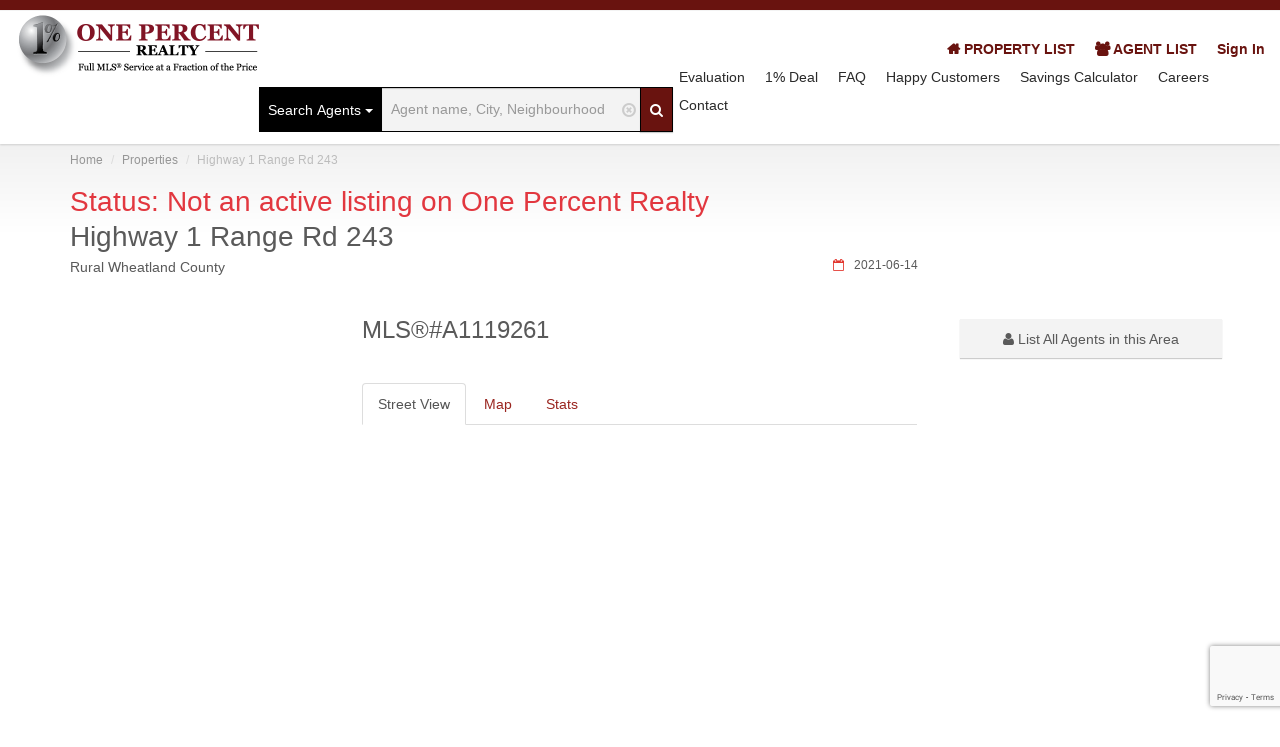

--- FILE ---
content_type: text/html; charset=UTF-8
request_url: https://ab.onepercentrealty.com/properties/707710405/Rural_Wheatland_County-Highway_1_Range_Rd_243
body_size: 11633
content:
<!DOCTYPE html>

<html lang="en-US">
<head>
    <meta charset="UTF-8"/>
    <meta name="viewport" content="width=device-width, initial-scale=1.0">
    <meta name="author" content="ThemeStarz">
    <link rel="icon" type="image/x-icon" href="/favicon.ico">
                <meta name="keywords" content="Highway 1 Range Rd 243, Rural Wheatland County, Alberta, for sale, One Percent Realty">
                    <meta name="description" content=" bed;  bath; 0 sq ft home. View Highway 1 Range Rd 243, Rural Wheatland County, Alberta.">
            
    <!--
    <link rel='stylesheet' href='https://fonts.googleapis.com/css?family=Roboto:300,400,700&display=swap' type='text/css'>
-->
    <link rel="stylesheet" href="/assets/fonts/font-awesome.css" type="text/css">
    <link rel="stylesheet" href="/assets/bootstrap/css/bootstrap.min.css" type="text/css">
    <link rel="stylesheet" href="/assets/css/bootstrap-select.min.css" type="text/css">
    <link rel="stylesheet" href="/assets/css/magnific-popup.css" type="text/css">
    <link rel="stylesheet" href="/assets/css/jquery.slider.min.css" type="text/css">
    <link rel="stylesheet" href="/assets/css/owl.carousel.css" type="text/css">
    <link rel="stylesheet" href="/assets/css/owl.transitions.css" type="text/css">
    <link rel="stylesheet" href="/assets/css/fileinput.min.css" type="text/css">
    <!--
    <link rel="stylesheet" href="/assets/css/leaflet.css" type="text/css">
-->
    <link rel="stylesheet" href="/assets/css/jquery.tagsinput.min.css" type="text/css">
    <link rel="stylesheet" href="//code.jquery.com/ui/1.12.1/themes/base/jquery-ui.min.css">
    
            <link rel="stylesheet" href="/assets/css/colors/red.css" type="text/css">
    
    
    <!--
        <script type="text/javascript" src="http://w.sharethis.com/button/buttons.js"></script>
        <script type="text/javascript">stLight.options({publisher: "ur-3113fac-b1da-2559-750-ffb97d832af0", doNotHash: false, doNotCopy: false, hashAddressBar: false});</script>
-->
    
    <link rel="stylesheet" href="/assets/css/nouislider.min.css" type="text/css">

    <title>Highway 1 Range Rd 243, Rural Wheatland County, Alberta - One Percent Realty Ltd. Alberta | Official Site</title>

          <script src="https://www.google.com/recaptcha/api.js?render=6LdeGBAsAAAAAM3I3DZDOJvnxoOepE6LfwzjNHNL"></script>

<!-- Meta Pixel Code -->
<script>
!function(f,b,e,v,n,t,s)
{if(f.fbq)return;n=f.fbq=function(){n.callMethod?
n.callMethod.apply(n,arguments):n.queue.push(arguments)};
if(!f._fbq)f._fbq=n;n.push=n;n.loaded=!0;n.version='2.0';
n.queue=[];t=b.createElement(e);t.async=!0;
t.src=v;s=b.getElementsByTagName(e)[0];
s.parentNode.insertBefore(t,s)}(window, document,'script',
'https://connect.facebook.net/en_US/fbevents.js');
fbq('init', '897951341574132');
fbq('track', 'PageView');
</script>
<noscript><img height="1" width="1" style="display:none"
src=https://www.facebook.com/tr?id=897951341574132&ev=PageView&noscript=1
/></noscript>
<!-- End Meta Pixel Code -->


<!-- Google Tag Manager -->
<script>(function(w,d,s,l,i){w[l]=w[l]||[];w[l].push({'gtm.start':
new Date().getTime(),event:'gtm.js'});var f=d.getElementsByTagName(s)[0],
j=d.createElement(s),dl=l!='dataLayer'?'&l='+l:'';j.async=true;j.src=
'https://www.googletagmanager.com/gtm.js?id='+i+dl;f.parentNode.insertBefore(j,f);
})(window,document,'script','dataLayer','GTM-595W3R5');</script>
<!-- End Google Tag Manager -->

<!-- Global site tag (gtag.js) - Google Analytics -->
<script async src="https://www.googletagmanager.com/gtag/js?id=G-TEH9S3EW3K"></script>
<script>
  window.dataLayer = window.dataLayer || [];
  function gtag(){dataLayer.push(arguments);}
  gtag('js', new Date());
  gtag('config', 'G-TEH9S3EW3K');
</script>

<!-- Global site tag (gtag.js) - Google Analytics -->



<style>
select.required {
width: 1px !important;
display: block !important;
position: absolute;
}
</style>
</head>

    
    <body class="page-sub-page page-property-detail" id="page-top">

<!-- Google Tag Manager (noscript) -->
<noscript><iframe src="https://www.googletagmanager.com/ns.html?id=GTM-595W3R5"
height="0" width="0" style="display:none;visibility:hidden"></iframe></noscript>
<!-- End Google Tag Manager (noscript) -->



<div id="book-now-alert" class="alert alert-dismissable hidden" style="width: 100%; background-color: #fff; position: fixed; top: 0; z-index: 999; box-shadow: 0px 2px 4px #000000;">
    <button type="button" class="close" data-dismiss="alert" aria-hidden="true">&times;</button>
    <div class="row">
        <div class="col-xs-9" style="padding-top:28px">
            <p><strong>Selling?</strong>
            Book a free home evaluation.</p>
        </div>
        <div class="col-xs-3">
            <a href="#" class="btn btn-default" data-toggle="modal" data-target=".evaluation-form-modal">Book Now</a>
        </div>
    </div>
</div>

<!-- Wrapper -->
<div class="wrapper">
    
    <script type="text/javascript">
    var availableTags = [];
        availableTags.push({ label: "Anastasia Betskova", type: "agent-name" });
        availableTags.push({ label: "Aniqa Nawar", type: "agent-name" });
        availableTags.push({ label: "Anna Cassidy", type: "agent-name" });
        availableTags.push({ label: "Anna Madden", type: "agent-name" });
        availableTags.push({ label: "April  Isaac", type: "agent-name" });
        availableTags.push({ label: "Bhavya Soni", type: "agent-name" });
        availableTags.push({ label: "Christine Tetreault", type: "agent-name" });
        availableTags.push({ label: "Dabs Fashola", type: "agent-name" });
        availableTags.push({ label: "Derek Keet - Edmonton REALTOR®", type: "agent-name" });
        availableTags.push({ label: "dhbEPQoeOcLDGTHphafLvU alMKhAVnnkwpJJLLEzQrgTK", type: "agent-name" });
        availableTags.push({ label: "Elaine Woods", type: "agent-name" });
        availableTags.push({ label: "GILLIAN ANDERSON", type: "agent-name" });
        availableTags.push({ label: "HdmzXVcFdLQCczlyhhpLWpjJ zIYPiaLLiAMDGvQe", type: "agent-name" });
        availableTags.push({ label: "HhdvaUXvqYwxjUaQlRO cedmBZTaQdKcbJfvIzIiTKuT", type: "agent-name" });
        availableTags.push({ label: "Janelle Duan", type: "agent-name" });
        availableTags.push({ label: "jbuTWCqFQZMNCKypL kfYyDYxYlXDIbKuMChzPUVnm", type: "agent-name" });
        availableTags.push({ label: "JhAtwBDVNHREilcIffc yEpgdrTUqVRCGoxBMofac", type: "agent-name" });
        availableTags.push({ label: "Jill Turgeon", type: "agent-name" });
        availableTags.push({ label: "kcevrZskqlQtUGMdiA RcibByQdMDMndBvqXwNMzANn", type: "agent-name" });
        availableTags.push({ label: "khQRmVeBzvVxKwnyYxSHkuHZ HjwijORTxgsXWvezx", type: "agent-name" });
        availableTags.push({ label: "Leen Galano", type: "agent-name" });
        availableTags.push({ label: "Lynne Griffiths", type: "agent-name" });
        availableTags.push({ label: "MDgfNzMNOyNcIrIPPPIMQFM SZfLypAIgOEitfeSnI", type: "agent-name" });
        availableTags.push({ label: "Monika Lukavicius", type: "agent-name" });
        availableTags.push({ label: "oJcCjNCdWzBQbXrkoIA kLFUjvqBYdhGxoGPs", type: "agent-name" });
        availableTags.push({ label: "oNWzOqaiAZMEnlkpAffN YPiIAgbHrYRckukCAchURu", type: "agent-name" });
        availableTags.push({ label: "pyHGaQZoACzWBHfvWzMxCX gyWcyudmsWiqUGEMUl", type: "agent-name" });
        availableTags.push({ label: "qbyQjmUaTXpSgecHkPEMsir HMOBLeujQiNWmZBNgOAqX", type: "agent-name" });
        availableTags.push({ label: "Ram Mallampati", type: "agent-name" });
        availableTags.push({ label: "Roxana  Velicu", type: "agent-name" });
        availableTags.push({ label: "SgYPrDpjyfMFiJhZPXbsw NFpcRhvZIOjGZhikBclR", type: "agent-name" });
        availableTags.push({ label: "tGgxjtxaJlXcxOwpTlez swUwqnfWwVUSmUuTyo", type: "agent-name" });
        availableTags.push({ label: "Trudi Hendry", type: "agent-name" });
        availableTags.push({ label: "", type: "area-name"});
        availableTags.push({ label: "AIRDRIE", type: "area-name"});
        availableTags.push({ label: "Airdrie", type: "area-name"});
        availableTags.push({ label: "Ardrossan", type: "area-name"});
        availableTags.push({ label: "Athabasca", type: "area-name"});
        availableTags.push({ label: "Balwin", type: "area-name"});
        availableTags.push({ label: "Beaumont", type: "area-name"});
        availableTags.push({ label: "Belgravia", type: "area-name"});
        availableTags.push({ label: "Bon Accord", type: "area-name"});
        availableTags.push({ label: "Bonnie Doon", type: "area-name"});
        availableTags.push({ label: "CALGARY", type: "area-name"});
        availableTags.push({ label: "CHESTERMERE", type: "area-name"});
        availableTags.push({ label: "COCHRANE", type: "area-name"});
        availableTags.push({ label: "Calahoo", type: "area-name"});
        availableTags.push({ label: "Calgary", type: "area-name"});
        availableTags.push({ label: "Calgary Northeast", type: "area-name"});
        availableTags.push({ label: "Calgary Northwest", type: "area-name"});
        availableTags.push({ label: "Calgary Southeast", type: "area-name"});
        availableTags.push({ label: "Calgary Southwest", type: "area-name"});
        availableTags.push({ label: "Calgary and area", type: "area-name"});
        availableTags.push({ label: "Calmar", type: "area-name"});
        availableTags.push({ label: "Camrose", type: "area-name"});
        availableTags.push({ label: "Cardiff", type: "area-name"});
        availableTags.push({ label: "Central Edmonton", type: "area-name"});
        availableTags.push({ label: "Chappelle", type: "area-name"});
        availableTags.push({ label: "Chestermere:", type: "area-name"});
        availableTags.push({ label: "Cochrane", type: "area-name"});
        availableTags.push({ label: "Crestwood", type: "area-name"});
        availableTags.push({ label: "DIDSBURY", type: "area-name"});
        availableTags.push({ label: "Devon", type: "area-name"});
        availableTags.push({ label: "Drayton Valley", type: "area-name"});
        availableTags.push({ label: "EAST CALGARY", type: "area-name"});
        availableTags.push({ label: "Edgemont", type: "area-name"});
        availableTags.push({ label: "Edmonton", type: "area-name"});
        availableTags.push({ label: "Falun", type: "area-name"});
        availableTags.push({ label: "Foothills", type: "area-name"});
        availableTags.push({ label: "Forest Heights", type: "area-name"});
        availableTags.push({ label: "Fort Saskatchewan", type: "area-name"});
        availableTags.push({ label: "Ft. Saskatchewan", type: "area-name"});
        availableTags.push({ label: "GREATER CALGARY AREA", type: "area-name"});
        availableTags.push({ label: "Glenora", type: "area-name"});
        availableTags.push({ label: "Gold Bar", type: "area-name"});
        availableTags.push({ label: "Griesbach", type: "area-name"});
        availableTags.push({ label: "Hay Lakes", type: "area-name"});
        availableTags.push({ label: "High river", type: "area-name"});
        availableTags.push({ label: "Highlands", type: "area-name"});
        availableTags.push({ label: "Jasper Place", type: "area-name"});
        availableTags.push({ label: "Keswick", type: "area-name"});
        availableTags.push({ label: "LANGDON", type: "area-name"});
        availableTags.push({ label: "Lac St. Anne County", type: "area-name"});
        availableTags.push({ label: "Lacombe", type: "area-name"});
        availableTags.push({ label: "Langdon", type: "area-name"});
        availableTags.push({ label: "Laurier Heights", type: "area-name"});
        availableTags.push({ label: "Leduc", type: "area-name"});
        availableTags.push({ label: "Magrath", type: "area-name"});
        availableTags.push({ label: "Magrath Heights", type: "area-name"});
        availableTags.push({ label: "Millet", type: "area-name"});
        availableTags.push({ label: "Morinville", type: "area-name"});
        availableTags.push({ label: "Mulhurst", type: "area-name"});
        availableTags.push({ label: "NORTH CALGARY", type: "area-name"});
        availableTags.push({ label: "NORTH EAST CALGARY", type: "area-name"});
        availableTags.push({ label: "NORTH WEST CALGARY", type: "area-name"});
        availableTags.push({ label: "Namao", type: "area-name"});
        availableTags.push({ label: "New Sarepta", type: "area-name"});
        availableTags.push({ label: "North Glenora", type: "area-name"});
        availableTags.push({ label: "OKOTOKS", type: "area-name"});
        availableTags.push({ label: "Okotoks", type: "area-name"});
        availableTags.push({ label: "Olds", type: "area-name"});
        availableTags.push({ label: "Parkland County", type: "area-name"});
        availableTags.push({ label: "Parkview", type: "area-name"});
        availableTags.push({ label: "Pigeon Lake", type: "area-name"});
        availableTags.push({ label: "Ponoka", type: "area-name"});
        availableTags.push({ label: "ROCKYVIEW", type: "area-name"});
        availableTags.push({ label: "Red Deer", type: "area-name"});
        availableTags.push({ label: "Reddeer", type: "area-name"});
        availableTags.push({ label: "Rimbey", type: "area-name"});
        availableTags.push({ label: "Riverbend", type: "area-name"});
        availableTags.push({ label: "Riviere Qui Barre", type: "area-name"});
        availableTags.push({ label: "Rocky View", type: "area-name"});
        availableTags.push({ label: "Rural Beaver County", type: "area-name"});
        availableTags.push({ label: "Rural Leduc County", type: "area-name"});
        availableTags.push({ label: "Rural Parkland County", type: "area-name"});
        availableTags.push({ label: "Rural Strathcona County", type: "area-name"});
        availableTags.push({ label: "SOUTH EAST CALGARY", type: "area-name"});
        availableTags.push({ label: "SOUTH WEST CALGARY", type: "area-name"});
        availableTags.push({ label: "STRATHMORE", type: "area-name"});
        availableTags.push({ label: "Secord", type: "area-name"});
        availableTags.push({ label: "Sherwood Park", type: "area-name"});
        availableTags.push({ label: "Southwest Edmonton", type: "area-name"});
        availableTags.push({ label: "Spruce Grove", type: "area-name"});
        availableTags.push({ label: "St Albert", type: "area-name"});
        availableTags.push({ label: "St. Albert", type: "area-name"});
        availableTags.push({ label: "St.Albert", type: "area-name"});
        availableTags.push({ label: "Stony Pain", type: "area-name"});
        availableTags.push({ label: "Stony Plain", type: "area-name"});
        availableTags.push({ label: "Strathcona", type: "area-name"});
        availableTags.push({ label: "Strathcona county", type: "area-name"});
        availableTags.push({ label: "Sturgeon County", type: "area-name"});
        availableTags.push({ label: "Summerside", type: "area-name"});
        availableTags.push({ label: "Surrounding Areas", type: "area-name"});
        availableTags.push({ label: "Terwiligar Towne", type: "area-name"});
        availableTags.push({ label: "Terwillegar Towne", type: "area-name"});
        availableTags.push({ label: "Terwilligar", type: "area-name"});
        availableTags.push({ label: "Thorby", type: "area-name"});
        availableTags.push({ label: "Thorsby", type: "area-name"});
        availableTags.push({ label: "Tofield", type: "area-name"});
        availableTags.push({ label: "Tofield AB", type: "area-name"});
        availableTags.push({ label: "WEST CALGARY", type: "area-name"});
        availableTags.push({ label: "Warburg", type: "area-name"});
        availableTags.push({ label: "West Edmonton", type: "area-name"});
        availableTags.push({ label: "Westlock", type: "area-name"});
        availableTags.push({ label: "Westlock County", type: "area-name"});
        availableTags.push({ label: "Westmount", type: "area-name"});
        availableTags.push({ label: "Wetaskiwin", type: "area-name"});
        availableTags.push({ label: "Windermere", type: "area-name"});
        availableTags.push({ label: "chestermere", type: "area-name"});
    </script>

<!-- Navigation -->
<div class="navigation">
    <div class="secondary-navigation background-color-default-darker">
    </div>

    <div class="container" style="width:100%;">
        <header class="navbar" id="top" role="banner" style="padding: 4px 0;">
            <div class="navbar-header">
                <button class="navbar-toggle" type="button" data-toggle="collapse" data-target=".bs-navbar-collapse">
                    <span class="sr-only">Toggle Navigation</span>
                    <span class="icon-bar"></span>
                    <span class="icon-bar"></span>
                    <span class="icon-bar"></span>
                </button>
                <div class="navbar-brand nav" id="brand">
                    <a href="/"><img src="/assets/img/logo-tagline.webp" alt="brand" width="244" height="64"></a>
                </div>
            </div>
                <form class="navbar-form navbar-right" id="map-search" method="post">
                    <input type="hidden" name="which" value="property" id="which" />
                    <input type="hidden" name="search_by" value="" id="search-by" />
                    <div class="input-group" id="place-placeholder3">
                        <div class="input-group-btn background-color-default-darkest" id="switcher">
                        <button class="btn btn-default dropdown-toggle background-color-default-darkest" type="button" id="dropdownMenu1" data-toggle="dropdown" aria-expanded="true">
                            <span class="background-color-default-darkest" id="which-icon">Search Properties</span>
                            <span class="caret"></span>
                        </button>
                        <ul class="dropdown-menu" role="menu" aria-labelledby="dropdownMenu1">
                            <li role="presentation"><a role="menuitem" tabindex="-1" href="#" class="which-agent active">Search Agents</a></li>
                            <li role="presentation"><a role="menuitem" tabindex="-1" href="#" class="which-op-property" data-property="op">Search 1% Properties</a></li>
                            <li role="presentation"><a role="menuitem" tabindex="-1" href="#" class="which-all-property" data-property="all">Search all Properties</a></li>
                        </ul>
                        </div>
                        <div class="btn-group" id="place-placeholder2">
                            <input type="text" name="place" class="form-control" id="gautocomplete"
                                style="border: solid #000 1px;"
                                placeholder="City, Neighbourhood, or Address"
                                                            >
                            <span id="searchclear" class="glyphicon glyphicon-remove-circle"></span>
                        </div>
                        <span class="input-group-btn">
                            <button form="map-search" id="main-search-button" class="btn" style="" aria-label="Search"><i class="fa fa-search" style="color: #fff;"></i></button>
                        </span>
<!--
                        <span class="input-group-btn">
                            <button form="map-search" id="main-location-button" type="button" class="btn" style=""><i class="fa fa-location-arrow" style="color: #fff;"></i></button>
                        </span>
-->
                    </div>
                </form>

            <nav class="collapse navbar-collapse bs-navbar-collapse" role="navigation">

                <ul class="nav navbar-nav navbar-right top">
                    <li><a href="/properties/place"><i class="fa fa-home"></i> PROPERTY LIST</a></li>
                    <li><a href="/agents/location/"><i class="fa fa-users"></i> AGENT LIST</a></li>
                                            <!--
                                                -->
                                                                                                        <li><a href="/sign-in">Sign In</a></li>
                                            
                                                                            </ul>

                <ul class="nav navbar-nav navbar-right" style="clear: both;">
                    <li>
                    </li>
<!--
                                            <li class="" ><a href="/">Home</a></li>
                                                                <li class="" ><a href="/agents"><i class="fa fa-user"></i> Find an Agent</a></li>
                    -->
                    <li class="">
                        <a href="#" data-toggle="modal" data-target=".evaluation-form-modal">Evaluation</a>
                    </li>

                                            <li class="" ><a href="/deal">1% Deal</a></li>
                    
                                            <li class="" ><a href="/faq">FAQ</a></li>
                    <!--
                                            <li class="" ><a href="?page=companies">Agencies</a></li>
                    -->
                                            <li class="" ><a href="/testimonials">Happy Customers</a></li>
                    
                    <li class="" ><a href="/savings-calculator">Savings Calculator</a></li>

                                            <li class="" ><a href="/careers">Careers</a></li>
                    
                                            <li class=""><a href="/contact">Contact</a></li>
                                    </ul>

                <ul></ul>
            </nav><!-- /.navbar collapse-->
                    </header><!-- /.navbar -->
    </div><!-- /.container -->
</div><!-- /.navigation -->
<!-- end Navigation -->


<!--  Confidential Market Evaluation modal -->

<div class="modal fade evaluation-form-modal" tabindex="-1" role="dialog" aria-labelledby="confidentialMarketEvaluation" aria-hidden="true">
  <div class="modal-dialog">
    <div class="modal-content">
      <div class="modal-header">
        <h3 class="modal-title">Confidential Market Evaluation</h3>
        <button type="button" class="close" data-dismiss="modal" aria-label="Close">
          <span aria-hidden="true">&times;</span>
        </button>
      </div>
      <div class="modal-body">
                <form role="form" method="post" action="" class="clearfix" id="form-contact-footer2">
          <div class="row">
            <div class="col-md-6">
              <div class="form-group">
                <input type="text" class="form-control" id="name" name="name" placeholder="Name" required>
              </div><!-- /.form-group -->
              <div class="form-group">
                <input type="text" class="form-control" id="city" name="city" placeholder="City">
              </div><!-- /.form-group -->
            </div><!-- /.col-md-6 -->
            <div class="col-md-6">
              <div class="form-group">
                <input type="email" class="form-control" id="email" name="email" placeholder="Email" required>
              </div><!-- /.form-group -->
              <div class="form-group">
                <input type="text" class="form-control" id="phone" name="phone" placeholder="Phone">
              </div><!-- /.form-group -->
            </div>
            <div class="col-md-12">
              <div class="form-group">
                <input type="text" class="form-control" id="address" name="address" placeholder="Address">
              </div><!-- /.form-group -->
              <div class="form-group">
                <textarea class="form-control" id="comments" rows="3" name="message" required placeholder="Comments"></textarea>
              </div><!-- /.form-group -->
              <div class="form-group">
                <button type="submit" class="btn btn-block pull-right2 btn-default" id="form-submit-footer2">SEND</button>
              </div><!-- /.form-group -->
            </div><!-- /.col-md-6 -->
          </div><!-- /.row -->
          <input type="text" id="action" name="action" hidden="" value="contact">
          <div id="form-status-footer2"></div>
        </form>
      </div><!-- /.modal-body -->
    </div>
  </div>
</div>
            <!-- Page Content -->
        <div id="page-content">
            <!-- Breadcrumb -->
<div class="container">
    <ol class="breadcrumb">
        <li><a href="/">Home</a></li>

                    <li><a href="/properties">Properties</a></li>
        
        
        
                    <li class="active">Highway 1 Range Rd 243</li>

        
    </ol>

</div>
<!-- end Breadcrumb -->
<input type="hidden" id="term-required" value="1"><div class="container">
    <section id="property-detail">
        <div class="row">
            <div class="col-md-9 col-sm-12">
                <header class="property-title">
                    <h1 style="color: #e2373f;">
                        Status: Not an active listing on One Percent Realty
                    </h1>
                    <h1>Highway 1 Range Rd 243</h1>
                    <div class="date-created"><i class="fa fa-calendar-o"></i>2021-06-14</div>

                    
                    <figure>Rural Wheatland County</figure>
                    <span class="actions">
                        <!--<a href="#" class="fa fa-print"></a>-->
                        <!--
                        <a href="#" class="bookmark " data-bookmark-province="0" id="707710405"><span class="title-add">Add to bookmarks</span><span class="title-added">Added</span></a>
                        -->
                    </span>
                                            <div class="tags">
                                                                                                                </div>
                                    </header>
            </div>
        </div>

        <div class="row">
            <div class="col-md-9 col-sm-9">
                <div class="row">
                    <div class="col-md-4 col-sm-12">
                        <section id="quick-summary" class="clearfix">
                        </section><!-- /#quick-summary -->
                    </div><!-- /.col-md-4 -->

                    <div class="col-md-8 col-sm-12">
                        <section id="description">
                                                        <header><h2>MLS&reg;#A1119261</h2></header>
                                                    </section><!-- /#description -->
                        <div role="tabpanel">
                            <ul class="nav nav-tabs" role="tablist">
                                <li role="presentation" class="active"><a href="#property-sv-tab" aria-controls="sv" role="tab" data-toggle="tab">Street View</a></li>
                                <li role="presentation" class=""><a href="#property-map-tab" aria-controls="map" role="tab" data-toggle="tab">Map</a></li>
                                <li role="presentation" class=""><a href="#stats" aria-controls="stats" role="tab" data-toggle="tab" data-url="http://api.citypov.com/widget/tract?lat=&lng=">Stats</a></li>
                            </ul>

                            <div class="tab-content">
                                <div role="tabpanel" class="tab-pane active" id="property-map-tab">
                                    <section id="property-map">
                                        <div class="property-detail-map-wrapper">
                                            <div class="property-detail-map" id="property-detail-map"></div>
                                        </div>
                                    </section><!-- /#property-map -->
                                </div>

                                <div role="tabpanel" class="tab-pane" id="stats">
                                    <iframe id="citypov" src="" width="580" height="470" frameBorder="0" style="overflow-y: hidden;"></iframe>
                                </div>

                                <div role="tabpanel" class="tab-pane" id="property-sv-tab">
                                    <section id="property-sv">
                                        <div class="property-detail-map-wrapper">
                                            <div class="property-detail-map" id="property-detail-sv"></div>
                                        </div>
                                    </section><!-- /#property-map -->
                                </div>

                            </div>
                        </div>

                                                    <section id="description">
                            <header><h2>Property Description</h2></header>
                                <p>AMAZING OPPORTUNITY adjacent to Eagle Lake. 766.6 acres within 40 minutes +/- of Calgary.Overlooking Eagle Lake with majestic, stunning lake views and near the City of Calgary.Located in Wheatland County and currently used as agricultural land. Based on the characteristics of the site, any use in accordance with the DC1 and AG zoning is legally permissible on this land.The options vary greatly and can suit many entrepreneurs that are looking for opportunity. Think about luxury Estate lots development, golf course, RV park, hotel/motel. Lifestyle living or the relaxed ranching lifestyle operating with cattle. Destination development for agriculture, tourism, or any other business (corn maze, farm petting zoo, farm demo days, farmers markets, old town development and many others). Greenhouses with direct market sales. Trail development, biking, horse trails etc. The opportunities here are endless.The price for this incredible property is affordable for holding, living or development!Being so close to a major city like Calgary which keeps growing, more development is something you want to get involved in as an investor, developer, or entrepreneur. Just look at Cochrane or Sylvan Lake and you do not want to miss out on this opportunity!Within these scenic settings of the Lake people can enjoy it all. Breath in nature, look for wildlife, enjoy what the Lake has to offer. Drive for about 30 minutes and you see Calgary rise with all the amenities you need. Take advantage of this opportunity!!Ã‚Â Location &amp; Accessibility.The subject land is located directly South of Eagle Lake and is in the Eagle Lake ASP of Wheatland County.Ã‚Â Eagle Lake is approximately 45 kilometres east of the City of Calgary (Highway 1) and 4.8 kilometres south of Strathmore (Highway 817). Range Road 243 which is a 2-lane pave roadway, runs north-south to the east of the site.Range road 245 runs north-south to the west of the site. Township 232 is a secondary east-west connection located so uth of the subject parcel.Wheatland County is proposing to extend the portion of Range Road 244 north 1.70km of Township Road 232 and that should be done by in 2021. (id:32467)</p>
                            </section><!-- /#description -->
                        
                        <section id="disclaimer">
                            <p>
                            <b>Information entered by</b> Real Estate Centre - Coaldale<br>
                            <b>Listing information last updated on:</b> 2024-03-19 21:27:31                            </p>
                        </section>
                    </div><!-- /.col-md-8 -->

                    <div class="col-md-12 col-sm-12">
                        <section id="contact-agent">
                                                    </section><!-- /#contact-agent -->
                        <hr class="thick">


                                            </div><!-- /.col-md-12 -->
                </div><!-- /.row -->
        </div><!-- /.col-md-9 -->
        <!-- end Property Detail Content -->

                    <div class="col-md-3 col-sm-3">
                <section class="contact-agent">
                    <a style="margin: 12px 0 0 12px; width: 100%;" class="btn" href="/agents/location/Rural Wheatland County%2C+BC%2C+Canada"><i class="fa fa-user"></i> List All Agents in this Area</a>
                </section>
            </div>
        
        </div><!-- /.row -->
    </section><!-- /#property-detail -->
</div><!-- /.container -->

        </div>
        <!-- end Page Content -->
    
<!-- Page Footer -->
<footer id="page-footer">
    <div class="inner">
        <section id="footer-main">
            <div class="container">
                <div class="row">
                    <div class="col-md-3 col-sm-3">
                        <article>
                            <h3>Useful Links</h3>
                                                        <ul class="list-unstyled list-links">
                                <li><a href="/">National Homepage</a></li>
                                                                <li><a href="https://ab.onepercentrealty.com/map/place/Edmonton,AB,Canada">Edmonton Homes for Sale</a></li>
                                <li><a href="https://ab.onepercentrealty.com/map/place/Calgary,AB,Canada">Calgary Homes for Sale</a></li>
                                                            </ul>
                            <ul class="list-unstyled list-links">
                                <li><a href="/agents/location/">Find an Agent</a></li>
                                <li><a href="/properties/place">1% Listings</a></li>
                                <li><a href="/deal">1% Deal</a></li>
                                <li><a href="/savings-calculator">Savings Calculator</a></li>
                                <li><a href="/faq">FAQ</a></li>
                                <li><a href="/sign-in">Agent Login</a></li>
<!--
                                                                    <li><a href="?page=persons">Find an Agent</a></li>
                                                                    <li><a href="?page=results">1% Listings</a></li>
                                                                    <li><a href="?page=companies">1% Deal</a></li>
                                                                    <li><a href="?page=faq">FAQs</a></li>
                                                                    <li><a href="?page=sign-in">Agent Login</a></li>
                                                                -->
                            </ul>
                        </article>
                    </div><!-- /.col-sm-3 -->
                    <div class="col-md-3 col-sm-3">
                        <article>
                            <h3>Recently Viewed</h3>
                                                                                                
<div class="property small">
    <a href="/properties/707710405/Rural_Wheatland_County-Highway_1_Range_Rd_243">
        <div class="property-image">
            <img alt="" src="/assets/img/item-default.webp" width="440" height="330">
        </div>
    </a>
    <div class="info">
        <a href="/properties/707710405/Rural_Wheatland_County-Highway_1_Range_Rd_243"><h4>Highway 1 Range Rd 243</h4></a>
        <figure>Rural Wheatland County</figure>
                                    <div class="tag price">$6,600,000</div>
                        </div>
</div><!-- /.property -->
                                                                                    </article>
                    </div><!-- /.col-sm-3 -->
                    <div class="col-md-3 col-sm-3">
                        <article>
                            <h3>Provincial Head Office</h3>
                                                        <iframe title="Google Map" src="https://www.google.com/maps/embed?pb=!1m18!1m12!1m3!1d2365.0460990570177!2d-113.62614898379066!3d53.64615018004303!2m3!1f0!2f0!3f0!3m2!1i1024!2i768!4f13.1!3m3!1m2!1s0x53a025e6c1d2276d%3A0xe024505562804f9!2s3-11%20Bellerose%20Dr%2C%20St.%20Albert%2C%20AB%20T8N%205C9!5e0!3m2!1sen!2sca!4v1568926113544!5m2!1sen!2sca"
                                width="200" height="150" frameborder="0" style="border:0" allowfullscreen></iframe>
                                <address>
<strong>One Percent Realty</strong><br>
<div>3-11 Bellerose Dr  Suite 133  </div>
<div>St-Albert  AB T8N 5C9</div>
</address>
<div>Phone: 780-268-4888</div>
<div><a href="mailto:alberta@onepercentrealty.com">alberta@onepercentrealty.com</a></div>
                        </article>
                    </div><!-- /.col-sm-3 -->
                    <div class="col-md-3 col-sm-3">
                        <article>
                            <h3>Confidential Market Evaluation</h3>
                                                <form role="form" method="post" action="" class="clearfix" id="form-contact-footer">
                        <div class="row">
                            <div class="col-md-6">
                                <div class="form-group">
                                    <input type="text" class="form-control" id="name" name="name" placeholder="Name" required>
                                </div><!-- /.form-group -->
                                <div class="form-group">
                                    <input type="text" class="form-control" id="city" name="city" placeholder="City">
                                </div><!-- /.form-group -->
                            </div><!-- /.col-md-6 -->
                            <div class="col-md-6">
                                <div class="form-group">
                                    <input type="email" class="form-control" id="email" name="email" placeholder="Email" required>
                                </div><!-- /.form-group -->
                                <div class="form-group">
                                    <input type="text" class="form-control" id="phone" name="phone" placeholder="Phone">
                                </div><!-- /.form-group -->
                            </div>
                            <div class="col-md-12">
                                <div class="form-group">
                                    <input type="text" class="form-control" id="address" name="address" placeholder="Address">
                                </div><!-- /.form-group -->
                                <div class="form-group">
                                    <textarea class="form-control" id="comments" rows="3" name="message" required placeholder="Comments"></textarea>
                                </div><!-- /.form-group -->
                                <div class="form-group">
                                    <button type="submit" class="btn btn-block pull-right2 btn-default" id="form-submit-footer" class="g-recaptcha">SEND</button>
                                </div><!-- /.form-group -->
                            </div><!-- /.col-md-6 -->
                        </div><!-- /.row -->
                        <input type="text" id="action" name="action" hidden="" value="contact">
                        <div id="form-status-footer"></div>
                    </form>
                        </article>
                    </div><!-- /.col-sm-3 -->
                </div><!-- /.row -->
            </div><!-- /.container -->
        </section><!-- /#footer-main -->
        <section id="footer-thumbnails" class="footer-thumbnails"></section><!-- /#footer-thumbnails -->

        <section id="footer-disclaimer">
            <div class="container">
                <div class="row">
                    <div class="col-md-12 col-sm-12">
                <span>
                   

                </span>
                </div>
                </div>
            </div>
        </section>

        <section id="footer-copyright">
            <div class="container">
                <div class="row">
                    <div class="col-md-2 col-sm-2">
                        <img src="/assets/img/1pball.webp" class="img-responsive" alt="One Percent Realty logo" style="max-width: 95px;" width="95" height="95">
                    </div>
                    <div class="col-md-10 col-sm-10">
                <span>Copyright &copy; 2015. One Percent Realty All Rights Reserved.</span>
                <span><a href="/privacy-policy">Privacy Policy</a></span>
                <p style="font-size: 11px;">* Each office is independently owned and operated. Information given is deemed reliable but should not be relied upon without verification.</p>
                <p style="font-size: 11px;">The trademarks MLS&reg;, Multiple Listing Service&reg; and the associated logos are owned by The Canadian Real Estate Association (CREA) and identify the quality of services provided by real estate professionals who are members of CREA. The trademarks REALTOR&reg;, REALTORS&reg; and the REALTOR&reg; logo are controlled by The Canadian Real Estate Association (CREA) and identify real estate professionals who are members of CREA. Used under license.</p>
                <span class="pull-right"><a href="#page-top" class="roll">Go to Top</a></span>

                <div class="text-center">
                    Web Site Designed by
                        <a href="http://www.citypov.com" target="_blank">CityPOV Interactive Inc.</a>
                </div>

                </div>
                </div>
            </div>
        </section>
    </div><!-- /.inner -->
</footer>
<!-- end Page Footer -->
</div>
<!-- end Wrapper -->

<script type="text/javascript" src="/assets/js/jquery-2.1.0.min.js"></script>
<script type="text/javascript" src="https://code.jquery.com/ui/1.12.1/jquery-ui.min.js"></script>
<!--
<script type="text/javascript" src="http://maps.google.com/maps/api/js?sensor=false&libraries=places"></script>
-->
<script type="text/javascript" src="https://maps.googleapis.com/maps/api/js?v=3.exp&libraries=places&key=AIzaSyD9tWzmXN4XAHapz-ntH-W_J4rUzzid_-A"></script>
<script type="text/javascript" src="/assets/js/jquery-migrate-1.2.1.min.js"></script>
<script type="text/javascript" src="/assets/bootstrap/js/bootstrap.min.js"></script>
<!--
<script type="text/javascript" src="assets/js/smoothscroll.js"></script>
-->
<script type="text/javascript" src="/assets/js/markerwithlabel_packed.js"></script>
<script type="text/javascript" src="/assets/js/markerclusterer_packed.js"></script>


<!--
<script type="text/javascript" src="/assets/js/infobox.js"></script>
-->
<script type="text/javascript" src="/assets/js/owl.carousel.min.js"></script>
<script type="text/javascript" src="/assets/js/bootstrap-select.min.js"></script>
<script type="text/javascript" src="/assets/js/fileinput.js"></script>
<script type="text/javascript" src="/assets/js/jquery.validate.min.js"></script>
<script type="text/javascript" src="/assets/js/jquery.placeholder.js"></script>
<script type="text/javascript" src="/assets/js/icheck.min.js"></script>
<script type="text/javascript" src="/assets/js/imagesloaded.pkgd.min.js"></script>
<script type="text/javascript" src="/assets/js/masonry.pkgd.min.js"></script>
<script type="text/javascript" src="/assets/js/scrollReveal.min.js"></script>
<!--
<script type="text/javascript" src="/assets/js/retina-1.1.0.min.js"></script>
-->
<script type="text/javascript" src="/assets/js/jquery.raty.min.js"></script>
<script type="text/javascript" src="/assets/js/jquery.magnific-popup.min.js"></script>
<script type="text/javascript" src="/assets/js/jshashtable-2.1_src.js"></script>
<!--
<script type="text/javascript" src="/assets/js/jquery.numberformatter-1.2.3.js"></script>
-->
<script type="text/javascript" src="/assets/js/tmpl.js"></script>
<script type="text/javascript" src="/assets/js/jquery.dependClass-0.1.js"></script>
<script type="text/javascript" src="/assets/js/draggable-0.1.js"></script>
<script type="text/javascript" src="/assets/js/jquery.slider.js"></script>
<script type="text/javascript" src="/assets/js/jquery.fitvids.js"></script>
<script type="text/javascript" src="/assets/js/jquery.form.min.js"></script>
<script type="text/javascript" src="/assets/js/jquery.nicefileinput.min.js"></script>
<script type="text/javascript" src="/assets/js/money.min.js"></script>



    <script type="text/javascript">
    var availableTags = [];
        availableTags.push({ label: "Anastasia Betskova", type: "agent-name" });
        availableTags.push({ label: "Aniqa Nawar", type: "agent-name" });
        availableTags.push({ label: "Anna Cassidy", type: "agent-name" });
        availableTags.push({ label: "Anna Madden", type: "agent-name" });
        availableTags.push({ label: "April  Isaac", type: "agent-name" });
        availableTags.push({ label: "Bhavya Soni", type: "agent-name" });
        availableTags.push({ label: "Christine Tetreault", type: "agent-name" });
        availableTags.push({ label: "Dabs Fashola", type: "agent-name" });
        availableTags.push({ label: "Derek Keet - Edmonton REALTOR®", type: "agent-name" });
        availableTags.push({ label: "dhbEPQoeOcLDGTHphafLvU alMKhAVnnkwpJJLLEzQrgTK", type: "agent-name" });
        availableTags.push({ label: "Elaine Woods", type: "agent-name" });
        availableTags.push({ label: "GILLIAN ANDERSON", type: "agent-name" });
        availableTags.push({ label: "HdmzXVcFdLQCczlyhhpLWpjJ zIYPiaLLiAMDGvQe", type: "agent-name" });
        availableTags.push({ label: "HhdvaUXvqYwxjUaQlRO cedmBZTaQdKcbJfvIzIiTKuT", type: "agent-name" });
        availableTags.push({ label: "Janelle Duan", type: "agent-name" });
        availableTags.push({ label: "jbuTWCqFQZMNCKypL kfYyDYxYlXDIbKuMChzPUVnm", type: "agent-name" });
        availableTags.push({ label: "JhAtwBDVNHREilcIffc yEpgdrTUqVRCGoxBMofac", type: "agent-name" });
        availableTags.push({ label: "Jill Turgeon", type: "agent-name" });
        availableTags.push({ label: "kcevrZskqlQtUGMdiA RcibByQdMDMndBvqXwNMzANn", type: "agent-name" });
        availableTags.push({ label: "khQRmVeBzvVxKwnyYxSHkuHZ HjwijORTxgsXWvezx", type: "agent-name" });
        availableTags.push({ label: "Leen Galano", type: "agent-name" });
        availableTags.push({ label: "Lynne Griffiths", type: "agent-name" });
        availableTags.push({ label: "MDgfNzMNOyNcIrIPPPIMQFM SZfLypAIgOEitfeSnI", type: "agent-name" });
        availableTags.push({ label: "Monika Lukavicius", type: "agent-name" });
        availableTags.push({ label: "oJcCjNCdWzBQbXrkoIA kLFUjvqBYdhGxoGPs", type: "agent-name" });
        availableTags.push({ label: "oNWzOqaiAZMEnlkpAffN YPiIAgbHrYRckukCAchURu", type: "agent-name" });
        availableTags.push({ label: "pyHGaQZoACzWBHfvWzMxCX gyWcyudmsWiqUGEMUl", type: "agent-name" });
        availableTags.push({ label: "qbyQjmUaTXpSgecHkPEMsir HMOBLeujQiNWmZBNgOAqX", type: "agent-name" });
        availableTags.push({ label: "Ram Mallampati", type: "agent-name" });
        availableTags.push({ label: "Roxana  Velicu", type: "agent-name" });
        availableTags.push({ label: "SgYPrDpjyfMFiJhZPXbsw NFpcRhvZIOjGZhikBclR", type: "agent-name" });
        availableTags.push({ label: "tGgxjtxaJlXcxOwpTlez swUwqnfWwVUSmUuTyo", type: "agent-name" });
        availableTags.push({ label: "Trudi Hendry", type: "agent-name" });
        availableTags.push({ label: "", type: "area-name"});
        availableTags.push({ label: "AIRDRIE", type: "area-name"});
        availableTags.push({ label: "Airdrie", type: "area-name"});
        availableTags.push({ label: "Ardrossan", type: "area-name"});
        availableTags.push({ label: "Athabasca", type: "area-name"});
        availableTags.push({ label: "Balwin", type: "area-name"});
        availableTags.push({ label: "Beaumont", type: "area-name"});
        availableTags.push({ label: "Belgravia", type: "area-name"});
        availableTags.push({ label: "Bon Accord", type: "area-name"});
        availableTags.push({ label: "Bonnie Doon", type: "area-name"});
        availableTags.push({ label: "CALGARY", type: "area-name"});
        availableTags.push({ label: "CHESTERMERE", type: "area-name"});
        availableTags.push({ label: "COCHRANE", type: "area-name"});
        availableTags.push({ label: "Calahoo", type: "area-name"});
        availableTags.push({ label: "Calgary", type: "area-name"});
        availableTags.push({ label: "Calgary Northeast", type: "area-name"});
        availableTags.push({ label: "Calgary Northwest", type: "area-name"});
        availableTags.push({ label: "Calgary Southeast", type: "area-name"});
        availableTags.push({ label: "Calgary Southwest", type: "area-name"});
        availableTags.push({ label: "Calgary and area", type: "area-name"});
        availableTags.push({ label: "Calmar", type: "area-name"});
        availableTags.push({ label: "Camrose", type: "area-name"});
        availableTags.push({ label: "Cardiff", type: "area-name"});
        availableTags.push({ label: "Central Edmonton", type: "area-name"});
        availableTags.push({ label: "Chappelle", type: "area-name"});
        availableTags.push({ label: "Chestermere:", type: "area-name"});
        availableTags.push({ label: "Cochrane", type: "area-name"});
        availableTags.push({ label: "Crestwood", type: "area-name"});
        availableTags.push({ label: "DIDSBURY", type: "area-name"});
        availableTags.push({ label: "Devon", type: "area-name"});
        availableTags.push({ label: "Drayton Valley", type: "area-name"});
        availableTags.push({ label: "EAST CALGARY", type: "area-name"});
        availableTags.push({ label: "Edgemont", type: "area-name"});
        availableTags.push({ label: "Edmonton", type: "area-name"});
        availableTags.push({ label: "Falun", type: "area-name"});
        availableTags.push({ label: "Foothills", type: "area-name"});
        availableTags.push({ label: "Forest Heights", type: "area-name"});
        availableTags.push({ label: "Fort Saskatchewan", type: "area-name"});
        availableTags.push({ label: "Ft. Saskatchewan", type: "area-name"});
        availableTags.push({ label: "GREATER CALGARY AREA", type: "area-name"});
        availableTags.push({ label: "Glenora", type: "area-name"});
        availableTags.push({ label: "Gold Bar", type: "area-name"});
        availableTags.push({ label: "Griesbach", type: "area-name"});
        availableTags.push({ label: "Hay Lakes", type: "area-name"});
        availableTags.push({ label: "High river", type: "area-name"});
        availableTags.push({ label: "Highlands", type: "area-name"});
        availableTags.push({ label: "Jasper Place", type: "area-name"});
        availableTags.push({ label: "Keswick", type: "area-name"});
        availableTags.push({ label: "LANGDON", type: "area-name"});
        availableTags.push({ label: "Lac St. Anne County", type: "area-name"});
        availableTags.push({ label: "Lacombe", type: "area-name"});
        availableTags.push({ label: "Langdon", type: "area-name"});
        availableTags.push({ label: "Laurier Heights", type: "area-name"});
        availableTags.push({ label: "Leduc", type: "area-name"});
        availableTags.push({ label: "Magrath", type: "area-name"});
        availableTags.push({ label: "Magrath Heights", type: "area-name"});
        availableTags.push({ label: "Millet", type: "area-name"});
        availableTags.push({ label: "Morinville", type: "area-name"});
        availableTags.push({ label: "Mulhurst", type: "area-name"});
        availableTags.push({ label: "NORTH CALGARY", type: "area-name"});
        availableTags.push({ label: "NORTH EAST CALGARY", type: "area-name"});
        availableTags.push({ label: "NORTH WEST CALGARY", type: "area-name"});
        availableTags.push({ label: "Namao", type: "area-name"});
        availableTags.push({ label: "New Sarepta", type: "area-name"});
        availableTags.push({ label: "North Glenora", type: "area-name"});
        availableTags.push({ label: "OKOTOKS", type: "area-name"});
        availableTags.push({ label: "Okotoks", type: "area-name"});
        availableTags.push({ label: "Olds", type: "area-name"});
        availableTags.push({ label: "Parkland County", type: "area-name"});
        availableTags.push({ label: "Parkview", type: "area-name"});
        availableTags.push({ label: "Pigeon Lake", type: "area-name"});
        availableTags.push({ label: "Ponoka", type: "area-name"});
        availableTags.push({ label: "ROCKYVIEW", type: "area-name"});
        availableTags.push({ label: "Red Deer", type: "area-name"});
        availableTags.push({ label: "Reddeer", type: "area-name"});
        availableTags.push({ label: "Rimbey", type: "area-name"});
        availableTags.push({ label: "Riverbend", type: "area-name"});
        availableTags.push({ label: "Riviere Qui Barre", type: "area-name"});
        availableTags.push({ label: "Rocky View", type: "area-name"});
        availableTags.push({ label: "Rural Beaver County", type: "area-name"});
        availableTags.push({ label: "Rural Leduc County", type: "area-name"});
        availableTags.push({ label: "Rural Parkland County", type: "area-name"});
        availableTags.push({ label: "Rural Strathcona County", type: "area-name"});
        availableTags.push({ label: "SOUTH EAST CALGARY", type: "area-name"});
        availableTags.push({ label: "SOUTH WEST CALGARY", type: "area-name"});
        availableTags.push({ label: "STRATHMORE", type: "area-name"});
        availableTags.push({ label: "Secord", type: "area-name"});
        availableTags.push({ label: "Sherwood Park", type: "area-name"});
        availableTags.push({ label: "Southwest Edmonton", type: "area-name"});
        availableTags.push({ label: "Spruce Grove", type: "area-name"});
        availableTags.push({ label: "St Albert", type: "area-name"});
        availableTags.push({ label: "St. Albert", type: "area-name"});
        availableTags.push({ label: "St.Albert", type: "area-name"});
        availableTags.push({ label: "Stony Pain", type: "area-name"});
        availableTags.push({ label: "Stony Plain", type: "area-name"});
        availableTags.push({ label: "Strathcona", type: "area-name"});
        availableTags.push({ label: "Strathcona county", type: "area-name"});
        availableTags.push({ label: "Sturgeon County", type: "area-name"});
        availableTags.push({ label: "Summerside", type: "area-name"});
        availableTags.push({ label: "Surrounding Areas", type: "area-name"});
        availableTags.push({ label: "Terwiligar Towne", type: "area-name"});
        availableTags.push({ label: "Terwillegar Towne", type: "area-name"});
        availableTags.push({ label: "Terwilligar", type: "area-name"});
        availableTags.push({ label: "Thorby", type: "area-name"});
        availableTags.push({ label: "Thorsby", type: "area-name"});
        availableTags.push({ label: "Tofield", type: "area-name"});
        availableTags.push({ label: "Tofield AB", type: "area-name"});
        availableTags.push({ label: "WEST CALGARY", type: "area-name"});
        availableTags.push({ label: "Warburg", type: "area-name"});
        availableTags.push({ label: "West Edmonton", type: "area-name"});
        availableTags.push({ label: "Westlock", type: "area-name"});
        availableTags.push({ label: "Westlock County", type: "area-name"});
        availableTags.push({ label: "Westmount", type: "area-name"});
        availableTags.push({ label: "Wetaskiwin", type: "area-name"});
        availableTags.push({ label: "Windermere", type: "area-name"});
        availableTags.push({ label: "chestermere", type: "area-name"});
    </script>

<script type="text/javascript" src="/assets/js/wNumb.min.js"></script>
<script type="text/javascript" src="/assets/js/nouislider.min.js"></script>

<!--
<script type="text/javascript" src="/assets/js/custom-map.js"></script>
<script type="text/javascript" src="/assets/js/custom.js"></script>
-->
<script type="text/javascript" src="/assets/js/app.js"></script>
<script type="text/javascript" src="/assets/js/search-form.js"></script>
<script type="text/javascript" src="/assets/js/jquery.tagsinput.min.js"></script>



    <script type="text/javascript">
		//google.maps.event.addDomListener(window, 'load',
        $(function() {
			initMap(
            ,
            ,
            "assets/img/types/land.png"        )});
    </script>

    <script type="text/javascript">
        $(function() {
            $('a[data-toggle="tab"]').on('shown.bs.tab', function (e) {
                if ($(e.target).attr("aria-controls") == "map") {
                    jQuery(window).trigger('resize');
                    google.maps.event.trigger(pmap, "resize");
                    pmap.setCenter(new google.maps.LatLng(0, 0));
                }
            });
        });
    </script>










    <script>
        $(window).load(function(){
            initializeOwl(false);
        });
    </script>

<!-- (c) ThemeStarz. Zoner v.2.8.1 -->

<!-- Google Code for Remarketing Tag -->
<!--------------------------------------------------
Remarketing tags may not be associated with personally identifiable information or placed on pages related to sensitive categories. See more information and instructions on how to setup the tag on: http://google.com/ads/remarketingsetup
--------------------------------------------------->
<!-- (c) ThemeStarz. Zoner v.2.8.1 -->

</body>
</html>


--- FILE ---
content_type: text/html; charset=utf-8
request_url: https://www.google.com/recaptcha/api2/anchor?ar=1&k=6LdeGBAsAAAAAM3I3DZDOJvnxoOepE6LfwzjNHNL&co=aHR0cHM6Ly9hYi5vbmVwZXJjZW50cmVhbHR5LmNvbTo0NDM.&hl=en&v=TkacYOdEJbdB_JjX802TMer9&size=invisible&anchor-ms=20000&execute-ms=15000&cb=8hfhfj4jhcxe
body_size: 45503
content:
<!DOCTYPE HTML><html dir="ltr" lang="en"><head><meta http-equiv="Content-Type" content="text/html; charset=UTF-8">
<meta http-equiv="X-UA-Compatible" content="IE=edge">
<title>reCAPTCHA</title>
<style type="text/css">
/* cyrillic-ext */
@font-face {
  font-family: 'Roboto';
  font-style: normal;
  font-weight: 400;
  src: url(//fonts.gstatic.com/s/roboto/v18/KFOmCnqEu92Fr1Mu72xKKTU1Kvnz.woff2) format('woff2');
  unicode-range: U+0460-052F, U+1C80-1C8A, U+20B4, U+2DE0-2DFF, U+A640-A69F, U+FE2E-FE2F;
}
/* cyrillic */
@font-face {
  font-family: 'Roboto';
  font-style: normal;
  font-weight: 400;
  src: url(//fonts.gstatic.com/s/roboto/v18/KFOmCnqEu92Fr1Mu5mxKKTU1Kvnz.woff2) format('woff2');
  unicode-range: U+0301, U+0400-045F, U+0490-0491, U+04B0-04B1, U+2116;
}
/* greek-ext */
@font-face {
  font-family: 'Roboto';
  font-style: normal;
  font-weight: 400;
  src: url(//fonts.gstatic.com/s/roboto/v18/KFOmCnqEu92Fr1Mu7mxKKTU1Kvnz.woff2) format('woff2');
  unicode-range: U+1F00-1FFF;
}
/* greek */
@font-face {
  font-family: 'Roboto';
  font-style: normal;
  font-weight: 400;
  src: url(//fonts.gstatic.com/s/roboto/v18/KFOmCnqEu92Fr1Mu4WxKKTU1Kvnz.woff2) format('woff2');
  unicode-range: U+0370-0377, U+037A-037F, U+0384-038A, U+038C, U+038E-03A1, U+03A3-03FF;
}
/* vietnamese */
@font-face {
  font-family: 'Roboto';
  font-style: normal;
  font-weight: 400;
  src: url(//fonts.gstatic.com/s/roboto/v18/KFOmCnqEu92Fr1Mu7WxKKTU1Kvnz.woff2) format('woff2');
  unicode-range: U+0102-0103, U+0110-0111, U+0128-0129, U+0168-0169, U+01A0-01A1, U+01AF-01B0, U+0300-0301, U+0303-0304, U+0308-0309, U+0323, U+0329, U+1EA0-1EF9, U+20AB;
}
/* latin-ext */
@font-face {
  font-family: 'Roboto';
  font-style: normal;
  font-weight: 400;
  src: url(//fonts.gstatic.com/s/roboto/v18/KFOmCnqEu92Fr1Mu7GxKKTU1Kvnz.woff2) format('woff2');
  unicode-range: U+0100-02BA, U+02BD-02C5, U+02C7-02CC, U+02CE-02D7, U+02DD-02FF, U+0304, U+0308, U+0329, U+1D00-1DBF, U+1E00-1E9F, U+1EF2-1EFF, U+2020, U+20A0-20AB, U+20AD-20C0, U+2113, U+2C60-2C7F, U+A720-A7FF;
}
/* latin */
@font-face {
  font-family: 'Roboto';
  font-style: normal;
  font-weight: 400;
  src: url(//fonts.gstatic.com/s/roboto/v18/KFOmCnqEu92Fr1Mu4mxKKTU1Kg.woff2) format('woff2');
  unicode-range: U+0000-00FF, U+0131, U+0152-0153, U+02BB-02BC, U+02C6, U+02DA, U+02DC, U+0304, U+0308, U+0329, U+2000-206F, U+20AC, U+2122, U+2191, U+2193, U+2212, U+2215, U+FEFF, U+FFFD;
}
/* cyrillic-ext */
@font-face {
  font-family: 'Roboto';
  font-style: normal;
  font-weight: 500;
  src: url(//fonts.gstatic.com/s/roboto/v18/KFOlCnqEu92Fr1MmEU9fCRc4AMP6lbBP.woff2) format('woff2');
  unicode-range: U+0460-052F, U+1C80-1C8A, U+20B4, U+2DE0-2DFF, U+A640-A69F, U+FE2E-FE2F;
}
/* cyrillic */
@font-face {
  font-family: 'Roboto';
  font-style: normal;
  font-weight: 500;
  src: url(//fonts.gstatic.com/s/roboto/v18/KFOlCnqEu92Fr1MmEU9fABc4AMP6lbBP.woff2) format('woff2');
  unicode-range: U+0301, U+0400-045F, U+0490-0491, U+04B0-04B1, U+2116;
}
/* greek-ext */
@font-face {
  font-family: 'Roboto';
  font-style: normal;
  font-weight: 500;
  src: url(//fonts.gstatic.com/s/roboto/v18/KFOlCnqEu92Fr1MmEU9fCBc4AMP6lbBP.woff2) format('woff2');
  unicode-range: U+1F00-1FFF;
}
/* greek */
@font-face {
  font-family: 'Roboto';
  font-style: normal;
  font-weight: 500;
  src: url(//fonts.gstatic.com/s/roboto/v18/KFOlCnqEu92Fr1MmEU9fBxc4AMP6lbBP.woff2) format('woff2');
  unicode-range: U+0370-0377, U+037A-037F, U+0384-038A, U+038C, U+038E-03A1, U+03A3-03FF;
}
/* vietnamese */
@font-face {
  font-family: 'Roboto';
  font-style: normal;
  font-weight: 500;
  src: url(//fonts.gstatic.com/s/roboto/v18/KFOlCnqEu92Fr1MmEU9fCxc4AMP6lbBP.woff2) format('woff2');
  unicode-range: U+0102-0103, U+0110-0111, U+0128-0129, U+0168-0169, U+01A0-01A1, U+01AF-01B0, U+0300-0301, U+0303-0304, U+0308-0309, U+0323, U+0329, U+1EA0-1EF9, U+20AB;
}
/* latin-ext */
@font-face {
  font-family: 'Roboto';
  font-style: normal;
  font-weight: 500;
  src: url(//fonts.gstatic.com/s/roboto/v18/KFOlCnqEu92Fr1MmEU9fChc4AMP6lbBP.woff2) format('woff2');
  unicode-range: U+0100-02BA, U+02BD-02C5, U+02C7-02CC, U+02CE-02D7, U+02DD-02FF, U+0304, U+0308, U+0329, U+1D00-1DBF, U+1E00-1E9F, U+1EF2-1EFF, U+2020, U+20A0-20AB, U+20AD-20C0, U+2113, U+2C60-2C7F, U+A720-A7FF;
}
/* latin */
@font-face {
  font-family: 'Roboto';
  font-style: normal;
  font-weight: 500;
  src: url(//fonts.gstatic.com/s/roboto/v18/KFOlCnqEu92Fr1MmEU9fBBc4AMP6lQ.woff2) format('woff2');
  unicode-range: U+0000-00FF, U+0131, U+0152-0153, U+02BB-02BC, U+02C6, U+02DA, U+02DC, U+0304, U+0308, U+0329, U+2000-206F, U+20AC, U+2122, U+2191, U+2193, U+2212, U+2215, U+FEFF, U+FFFD;
}
/* cyrillic-ext */
@font-face {
  font-family: 'Roboto';
  font-style: normal;
  font-weight: 900;
  src: url(//fonts.gstatic.com/s/roboto/v18/KFOlCnqEu92Fr1MmYUtfCRc4AMP6lbBP.woff2) format('woff2');
  unicode-range: U+0460-052F, U+1C80-1C8A, U+20B4, U+2DE0-2DFF, U+A640-A69F, U+FE2E-FE2F;
}
/* cyrillic */
@font-face {
  font-family: 'Roboto';
  font-style: normal;
  font-weight: 900;
  src: url(//fonts.gstatic.com/s/roboto/v18/KFOlCnqEu92Fr1MmYUtfABc4AMP6lbBP.woff2) format('woff2');
  unicode-range: U+0301, U+0400-045F, U+0490-0491, U+04B0-04B1, U+2116;
}
/* greek-ext */
@font-face {
  font-family: 'Roboto';
  font-style: normal;
  font-weight: 900;
  src: url(//fonts.gstatic.com/s/roboto/v18/KFOlCnqEu92Fr1MmYUtfCBc4AMP6lbBP.woff2) format('woff2');
  unicode-range: U+1F00-1FFF;
}
/* greek */
@font-face {
  font-family: 'Roboto';
  font-style: normal;
  font-weight: 900;
  src: url(//fonts.gstatic.com/s/roboto/v18/KFOlCnqEu92Fr1MmYUtfBxc4AMP6lbBP.woff2) format('woff2');
  unicode-range: U+0370-0377, U+037A-037F, U+0384-038A, U+038C, U+038E-03A1, U+03A3-03FF;
}
/* vietnamese */
@font-face {
  font-family: 'Roboto';
  font-style: normal;
  font-weight: 900;
  src: url(//fonts.gstatic.com/s/roboto/v18/KFOlCnqEu92Fr1MmYUtfCxc4AMP6lbBP.woff2) format('woff2');
  unicode-range: U+0102-0103, U+0110-0111, U+0128-0129, U+0168-0169, U+01A0-01A1, U+01AF-01B0, U+0300-0301, U+0303-0304, U+0308-0309, U+0323, U+0329, U+1EA0-1EF9, U+20AB;
}
/* latin-ext */
@font-face {
  font-family: 'Roboto';
  font-style: normal;
  font-weight: 900;
  src: url(//fonts.gstatic.com/s/roboto/v18/KFOlCnqEu92Fr1MmYUtfChc4AMP6lbBP.woff2) format('woff2');
  unicode-range: U+0100-02BA, U+02BD-02C5, U+02C7-02CC, U+02CE-02D7, U+02DD-02FF, U+0304, U+0308, U+0329, U+1D00-1DBF, U+1E00-1E9F, U+1EF2-1EFF, U+2020, U+20A0-20AB, U+20AD-20C0, U+2113, U+2C60-2C7F, U+A720-A7FF;
}
/* latin */
@font-face {
  font-family: 'Roboto';
  font-style: normal;
  font-weight: 900;
  src: url(//fonts.gstatic.com/s/roboto/v18/KFOlCnqEu92Fr1MmYUtfBBc4AMP6lQ.woff2) format('woff2');
  unicode-range: U+0000-00FF, U+0131, U+0152-0153, U+02BB-02BC, U+02C6, U+02DA, U+02DC, U+0304, U+0308, U+0329, U+2000-206F, U+20AC, U+2122, U+2191, U+2193, U+2212, U+2215, U+FEFF, U+FFFD;
}

</style>
<link rel="stylesheet" type="text/css" href="https://www.gstatic.com/recaptcha/releases/TkacYOdEJbdB_JjX802TMer9/styles__ltr.css">
<script nonce="CQDyZxqBGUeFtR84ZrOoOw" type="text/javascript">window['__recaptcha_api'] = 'https://www.google.com/recaptcha/api2/';</script>
<script type="text/javascript" src="https://www.gstatic.com/recaptcha/releases/TkacYOdEJbdB_JjX802TMer9/recaptcha__en.js" nonce="CQDyZxqBGUeFtR84ZrOoOw">
      
    </script></head>
<body><div id="rc-anchor-alert" class="rc-anchor-alert"></div>
<input type="hidden" id="recaptcha-token" value="[base64]">
<script type="text/javascript" nonce="CQDyZxqBGUeFtR84ZrOoOw">
      recaptcha.anchor.Main.init("[\x22ainput\x22,[\x22bgdata\x22,\x22\x22,\[base64]/MjU1OmY/[base64]/[base64]/[base64]/[base64]/bmV3IGdbUF0oelswXSk6ST09Mj9uZXcgZ1tQXSh6WzBdLHpbMV0pOkk9PTM/bmV3IGdbUF0oelswXSx6WzFdLHpbMl0pOkk9PTQ/[base64]/[base64]/[base64]/[base64]/[base64]/[base64]/[base64]\\u003d\x22,\[base64]\\u003d\\u003d\x22,\x22IEnCpcO1ZwzDuTxNwprCnsKBw6Qcw6bDicKSQsOnYH7DnXXCnMOvw5/[base64]/[base64]/CmGQyayN8DxfDh8OAw6jDh8KRw6pKbMOEVXF9wqfDthFww7vDv8K7GRfDkMKqwoISGkPCpT5Fw6gmwqjCsko+bsOnfkxIw54cBMK4wr8Ywo1jccOAf8OOw5RnAzXDjkPCucKGKcKYGMKwGMKFw5vCvcK4woAww7jDiV4Hw43DtgvCuVldw7EfCMKVHi/[base64]/CoMKUwoAtw4gYV8OOOTNuwqTDvw3CrkzDsUHDsVzCpcKfIGBiwrcKw6bClwXCmsONw78SwpxVIMO/wp3DtcKiwrfCrxkvw5zDgcOLKS0kwqvCsSB/RGlzw7PCuXQ5KHXCmQLClEXCksOiwoLDoEHDg1bDvMK+Int+wrXDocKhw5fCjcKPUcKCwpkkfBHDrwkCwq7Dl30FecKzEMKeeA3Ch8OPEMOnDcKDwqV6w7rClHPCicK9ccKQbcOZwpImf8OEwrB2wpbDrcOvX0h/UsKOw5lHbsO9SF7DjMOVwo15X8O0w7zChDvChiE0wqY0wqZ2KcKwRMK8DT3DhXJJX8KZwr3Dj8K0w7zDuMKhw7fDpHDCo3jCpMKjw6vCqcK3w4fCqR7DhcK3PsKpU1fDlMOZwobDtMOpw5/CosOcwqIUd8KqwpxRdSQQw7sxwqgLIcK1wojDjhrDiMKGw7DDlcOLIWl+wrtMwpTCmsKVwo8LC8KwQFbDhMOCwrzCtMOHwpHCrj7DtT7ClsOmw4fDkcOJwqsqwotTPcOfwoAVwqN6fcO1woYOQMKWw41sa8KdwoBnw4Yuw4jCuhrDmD/[base64]/CksKqScOfcFzCuzDChMOEE8O3w6fDph8ZFR0Lw4DCjMKiw6bDhcKVw57CtcKSPBYww6nCuSPDs8OLw6kNW1jDvsOQdCU4wr3DtMKywpsXw7PCpm4Yw7Udw7RsUwHClyQsw5XCh8OBDcKdwpNKHB5/HBzDscKBC2rCrMO0O0lewrTCtnFIw5fDocOXV8OSwoLCjsO0T34MA8OBwocYUcOjaV8KGcOMw5TCnMOpw5PCgcKeNcKkwr4gN8KswrHCvzDDk8OUS0XDpywzwotwwpnCssOIwp9UaE3DjsO0JDhbOlFDwpLDqFxFw6PCgcK/TcO5LXpfw544MsKbw4/[base64]/[base64]/Qyk4wpjDizt1wrLCgx3DrcOzw75oScK8wodDXMOldsKVw7tUw7PDgMKDBw7Dk8Obwq7Dj8OEwo/DosKfdSRGw7YqZSjDlcOtwoXDu8OPw4jChsKrwoLCtSLCnF5uwrPDoMKHPAtBawfDjj0twrjCtcKkwr7DnE/Ck8K0wp9vw6/ChMKHw4FTdMOqwofCuHjDui7DkUAlYUvCmnUCLBgmw6A2asOyZnwfcjfCi8OHw6Npwrh/[base64]/wrXCl1fCuhIcdsOVwpplC8K1E8O2FQVCdVpFw6LDk8KtQUc+b8OLwoUhwoknw5cWZTtpem5TJcKje8Oqw67Dk8KHwojChGXDvsKFCMKmBcOjDMKsw5DDj8KRw7zCpGzCtiA5ZlJgTw/DicOJR8OkP8KhJMKywq8FLkRyVXTDgSvCu0kWwqzDp2MkXMKkwrvDr8KOw4Zqw4dDwprDs8KZwpTCgMOKLcK5wo/DiMOywpI9dTrCssKCw7XCmcOwAUrDlMKMwrfDsMKMCw7DmgZmw7kMNMKuwrPCggdjw5Z+a8O+LSciWlI7wq/DpH1wPcOJN8OAFWIbDm9LBcKbw6XCjsKPLMKqK2g2MSDCu38QSGzDsMKuwo/CmhvDhTvDucKJworCoybCmEHChsOoSMKvLsKYw5vCosKgBMONfcOWw5TDgCvCp3rCt2Eaw7LClcOgFwJ6wobDrhYuw6oaw68xwpdcCiwCwq0Cwp5iSwcVb3PChjDDpcO6dzg3wqYFRCzCs3E4QsKrMsOAw4/CjC7ClcKZwqrCi8OdfcO9Zj7DjDlYwq7DhHXCpcORw4w5w5vCocKmAQXDqQ07wozDqAVQXxHDoMOGw50Hw5/DsBRZGsK1w49Ewp/DqsKqw4DDpV8VwpPDs8KIwqxpwrFxA8Oqwq3CtsKlPcOYJcK8wr3Cu8KVw7NdwobCrsKGw5NBZMK4YcOcMMO5w7LCnWLCnMOWDADDr07CqHAWwoHDlsKICMO7woZ5woxpN3o4w40CD8KGw6YrF1ExwpEwwrHDoFbCscK2SXlHw6jDtD9kK8K0wqfDq8OawqfCik/DhMKaahpuwpvDsXRREsOwwppAwoPCocOQw45gwo1BwoTCqGxjKDTDk8OGABJWw4HCmMKsZTBhwqrCvkbChA4dGCDDrEE8aEnCk2vCqmRINk/DjcK/w5jChEnClm8MWMOaw78wVsOCwqcTwoDCvMOeNFZWw7rCo1vCiS3Di3LDjVsrU8O2LcOFwq0HwpzDggsqwovCrsKWw7rCvyrCvSxBMA/CuMOZw7gEHUBOFMOaw5fDqifDqhdbex/[base64]/[base64]/Cj8KHYsOpGsKwwoIQJ8OJw7XDmsKDID5Xw6TCgC0Uczk6w4vCjsOSGMOtRErCgX93w59VIE3CjcOEw71xaiB7AsOCwoQzW8OWKsK8w4A1w5xDQGTColgcwqrCk8KbCVoaw747wo8wb8K/w73DiGjDh8OZYsOrwoTCrDlrDBzCicOCw6nCqXPDvzYlw4tlKnfCjMOjwpojEMOwH8OkInMUwpDDgFYvwr9VeHvDu8O6LFBwwrRRw7zCmcOYw6U1wqnCisOuS8K/wpYIaFsvGwoJM8OjJcK0wo8kwqssw49iXsOiWjZkICs4w7jCqRPDosOGVVIOWzoMw4HCrWt5S3hyLWTDrnbChncQflUiwovDgXfCozwcXlgzC3wgFcKbw60dRx7Cv8KWwqd0wp4kWsKcL8KMFRoXAcOlwox/wrJvw5jCqcOfXsKXDXzDo8KqLcK3woLDsCFpwonCrH/DuAHDosOMwrrDksKQwpkHw5luVgcJw5InZjM/wqDDrcOVNcKlw6jCscKJw6IbGcK4VBRDw749DcKnw6Yyw6FHecK3wrMfwoUcwozDo8K/NiXDgWjCucOuw4PDj3hYD8KBw7nCqSNPJmXDmGoLw6E9EcKuw6xNR1LDgMKuTxkJw6Z9dcOxw7HDkMKxI8KPTMKIw5/DgMKlbCNLwrAATsKxZMO4wojCjG7Ds8OIw6fCtE0wX8OfKjjCjxsIw5dqc319wozCuVhpwqjCo8K4w6wWRcKawo/DuMKkFMOlwprDjsKdwpTCvDLCklJ0Q2zDjsKGDAFQwrjDvsKdwr1nwrvDjMOWwpvDlFNsZDgJwq0Fw4XCsBUFwpUbw7cbwqvDl8OwBsObdMOrwp7DqcKDwoDDuSFHw67CicKOexJfasK1NjbCpgTCjxjDm8KXbsKyw4nDoMKifVLDoMKJw5c/LcK7w7fDnB7ClsKIMFDDu1/CkB3DkkTDlsOdw6ZgwrXCuQrDiAQCw7A4w4lPGsKoZ8Ocw55Pwqdswp/CnlfDlUEsw7/[base64]/[base64]/Dl8KGAm3CqMKnIcOxwo9BMGTCpmEvcUjDscKVVMOSwph7w49TKQpDw5HCvcOBIcKDwpsHwqbCq8K+D8K6VyQkwpUibMKswpjCqhLCisOIbMOUFVTDh3h8CMKUwp0mw5PDqMOBJ35RLmRnwrZ8wpICTMKvw50/wojDi2dzwobCiAFow57DmyxFR8O7w5rCi8Ksw6/[base64]/EjIHMyYpD8KFwo/Ckz/DucKuworCiQYuDxYaRzh+w7ENw6XDj1lawpXCozTCiEvDq8OpDsO7RMKcwpkaeiLDosOyL1bDjsKDwpXClgnCsm88woHDvwwQwr/Cv0fDrsOZwpEbwpzDpsKDw7tuwrxTwr1dw5JqDMK0DsKFIgvDjsOlEVQxIsKlw4gPwrDDrnnCgDZOw43CmcKrwpBpC8KGOVvDvsKuEsOEfHPCs2DCpsOIdApqWR3Dh8OYGEfCssKAw7nDrxDCtkbDvsKnwpwzMycrGcOldlJCwoQkw5dFb8K/w71vf37DrcO+w5DDvMKdesKFwoBBWDDCs1DCg8K7ScOzw73Dm8Kdwr3CucOmwoPCi2h2wpwkJTzCswB4QkPDqGbCiMKew4zDgVcpwo8tw5UGwpJOQcKpdcKMLR3DucOrw4hgVGN+aMO8AAYNecKjwpdHRcOQKcO+UMKlai/Dq0xUO8Kxw4dGwq/DlMKZw6/DtcKtTS0AwrRBM8OBw6TDtMKdAcKjBcKUw5JAw4NFwq/[base64]/Dm8KPw6XCrMORQsOPwqACw4LDvMKGOiLCkMKpbMK7ABJWccORJWvDqTZPw7bDvj7DrSHCvTvDpGXDu1g/[base64]/DjcK2N3vClTBRwrcccDYTw7PDk8O0w6zCqsODw6tEw57CsjxjwpzCjMOzw4/[base64]/Dt8Opw50yPcOgw4/CvsKHw6sYRsK1w4/Ch8KXVcKIS8OLw7xLOAFHw5PDpWXDj8Owf8Omw44rwo5oHMK8XsOKwql5w6w0TCvDqjEtw7vDlAobw5krPyDCnsONw4HCvAHClQd3WMOMeA7Ch8OCwrDCgMO2wonCr3YUPcKHw58ZUhLCu8O2wrQ/NRgTw47CtMK6NMOWwphDagPDqsK3wo0HwrdUaMKKwoDDg8OewrLCtsO9RmbCpF1eGw7CmHFCFGk3W8KWw4k9Z8O0FcKWR8OTwpkZc8KCwqweNMKbfcKjQl0uw6PDtcKyYMOXexM8RsOFScO7w5/CvRQiahNvw6l8w5bCgcK0w6d6CcKANMO5w7A5w7LCu8O+wrpkQcO5f8OPAV3CvsKJw4kBw7xTNH9bTsK8wqdqw7Ybw4QFd8KRwoYIwrRFKcKrKsOnw7wGwo7Cg13CtsK/w57DgsOXFDQfecO4aTXCu8KNwqF0wqLCgMOGPsKAwqrCscOgwpwhe8Kvw4kbRyHCixYIYMK1w6zDosOxw6YBXWLCvi7DtMOfQnrDrG1tfsKGCl/DrcOiScO0RsO9w7FOH8Ozw4zCuMO1wp/DqDF3JhDDiScQw7VLw7gPRsK2wp/Dt8Kow4Icw7rCoTshw6fCmsK5wp7CrGsBwpJfw4RLPcKUwpTCtwLCtQDCg8OBT8OJwp/Dg8K7VcO0wrHCssKnwoQCw5ASZ0jDv8OeCwxbw5PCmsOJwrbCt8KfwqFaw7LDvcOAwr9Uw7zCvsOgw6TCmMOpa08dbCrDi8K0LMK+YTTDjiQrL1rCqR9ww7jCsyrClsObwp8rwq4iRFlpV8Knw5MjIwZXw67ChGE/wpTDrcOsaR1dwo46w7XDmsOUB8Ouw4nDqWUbw6/DhsOiSFnCiMK4w47Cnx4PA3RXw5xVIMKKTwfCkibDrMKGDMKfBMKmwoTDuBTClcOScMKGwp/DvcKZO8KBwrtWw63CnilcL8KNwrdWYzHCpUDCksKKwqLDpcKmw4ZtwqzDgkROGcKZw45Pwqc+w4Ryw6XDvMKpEcKgw4HDscKSWXg+aAXDvxITCsKCwogcd287bEvDqH/DnsK1w70gGcKfw61WTsOqw5zDkcKnYcKrwqpEwql+wqrCi0jCjw3Dv8O3P8KxX8Kow5XDoXUPMm8fwo7Dn8OGXMO0w7EyK8OCJhXDnMK9wprCkTjChMO1w4XDpcOCT8OmVmMMeMKpJHsvwpZSw4HDjh1TwokUw5wTWQXCqcKiw7l6EcKXw4/Dowt3LMOgw77DtiTCjSEXwogzwrgOHMKRdmIqw53DlsOLFlxtw6UGw57DoTZDwrHCmwYFQz7CtDc7W8K8w4bDvGt8F8OEUxIhCMOJDgMQw77Dl8K+SBnClMOHwpPDsB0MwoLDjMOOw7YJw5jCqMOdf8O7Hjp6wpbDqnzDo0U1w7LDjD9hwoTDpcK/[base64]/w4bCqcKLwoDCrmF5DgwuVXJubMKcLsOPw5/[base64]/[base64]/[base64]/Dkh7Cs20xC8OGEj4dw5UPwp7DmTLCmsKrwqh6dsOkfGbDoUTDhcKyXwvCm3rCvQIUZcKLRy4ERQ/DnsO1wps8wpUdb8Kuw4PCtG/[base64]/Cr8KqbsOJwr/[base64]/DglHCssOVw7DDqyZlw61CccOlwozCtRoIwqHDqcOZw6l/wpHCvW/Dql7DpmfCicOPwp3Dhi/[base64]/w6Yyw7PDqsOkwqcUw4rDqcKEw4M1w4HDp8K8wojCqcOgw60ZHQPDscKbB8KmwrzDoFt6wo/Cl1hlw6sKw5wYD8KRw6wHw5cuw7HClgh/wqPCscOkR07CuSwVGR8Jwq5RNcO9BwoDw4tjw6bDrsK/JsKdRcKjURDDgMKHVjLCo8KrJ3c2AsOpw7LDo3TDjWtkMcKTYBrCpcK0aCENQ8OYw4PDt8OXMEF8wrnDmx3Cg8KmwprCjcOxw6M+wq3CoCUlw7ZLwqNvw4MeVSjCocKdwqQxwqZhEkkXw4g2HMOlw4HDqwN2N8KUV8K7csKWw4LDmcOTIcK4ccK0w7LDtH7DtE/DqxfCisKWwpvCqMK1DFPDn3dAScKawpjCrmxIXl1QYUFoasO9woZ9dBkYJlY/[base64]/[base64]/DjCZ+wqkbYsO/TMOsw6XDusOWL8Kcwq1QEsONIcOHFF9LwrjDp0/DhiLDqSnCp03CsixBWnYmdh1wwoLDgMOTwrY5fsK+Z8Ktw5LCg3HCosKJwqZ2OsKvUwx2w5d9wpsfOcOUeTY+w5RxH8KZWMKkWh/Crzl2aMOKdH7DhzdeBMObasO3wohHKMO+A8OkbsKaw4gjfFMWdjzDt1LDkQ3DrHZJMwDDr8Kkwr/CoMOAPh7Dp2PCscO2wq/CtwDDhsKIw6I7dlzCvU9Na0TCk8OaKUZQw6bDt8K5TkIzbcKnZjLDhMKQaTjDr8KJw4MmNX9ZTcOEG8KdTw9tYAXDrn7Cp3kWw7/CkcOSwqtWBV3CnVJAScKywoDCj2/CuWDCo8OadsKgwpBCBcKDHS9Mw6I4XcODCzE5woPCpFQgZkNlw6rDh1Qww58Lw7M2J1cQaMO8w6NZwpM3DMKqw5YGasKiAsKkE17DjMOEIyNQw7zCn8OJLw9EHSjDtsOJw7x9VgEVwowDw7bCnsKddcK6w48ww4nCmHvDisO0wprDhcOfB8OldMOiwp/Dt8KJcMOmYcK4w7TCnyfDnDbDsEoRLnTDgsOTwobCjT/CksKOw5FEw6/ChhEGw4bDgFQnUMKEIEzCrHrDgjvDrTjCjcKvw5YgR8KteMOmEsKLIsOlwoHCgMK/w4xYw5pVw5BoTE3Di2zDvMKrYMKBw7QSw4DCunLDr8KeX1wNF8KXEMKUFjHCpcO7FGckcMKiw4NyMBPCn09zw5cKbcKvO3J1w6zDm1LCjMORwodrN8O1wrTCkHoIwpIPVsOjG0HCmATDkAJWSS7ClMOSw5/DoTweT3gPI8Kjwqstw6Vaw7/CtXNxFlzCihPDncONYArDssK2w6Ypw5cKw5QBwolaAcKEZ257XMOYwqzCr0Q/w7vDssOKw6Nrb8K1HcOTw4ghwojCgBfCvcK/w53CjcO8wqJ5w4PDh8KYagV+w6DChcKBw7wzUsOIbwI1w7wLVG7DtsO8w4ZyTMOES3pzw4PCoy5Sen0nDsObwpDCsl1iw6JyZMKRAsKmwqDCnB/DkQzDhcOgfMOTYg/[base64]/w6p3fWjCmCfDvcKkdnVabsKjNcKuwpDDokBfw7LCsTfDoDHCmMOUwpknUFnCs8KUWhFvwqw+wqM1wq3DhcKjUkBKw6HCosO2w55HSXDDvsO5w5DCh2w0w4XDqcKePBlXV8OOOsONw7vDuh3DiMKDwp/CjMORMsOqXsO/[base64]/CugI2wqQfw4/Cv8KwTG9mcjRAwpfCtwPDvU3Dq1HChsO0McK1w6DDgC/[base64]/[base64]/w79ww4LDo8O7w6bCn2zCsMKVOsKfwq7Cm8KtcwfDmcKWwr3CujHCmHobw7XDqA8Gw5dOPQzCjMKEw4bDtEfCkHLDhcK7wqt6w4w4w4MbwqENwr3DmC06CMOTY8Ovw6LCnCJxw6Zfw4krNsOsw6rCkS/DhcKkG8OnIcKtwprDiXfDkwZewrHCt8OQw5cHwp9Hw5/Cl8O+QS3Dg01vP0vCkTXCgFLCkDNTBQ/CtsKCGRl5wpfDmEDDpMOfDcKuE28pLMOqbcKvw7jCkFzCisKYFcORw73ChsKOw49AFVvCoMKvw5JQw4HDpMO8EcKGL8OOwpPDl8KuwqI2Y8KyUMKbT8O3wqkdw59fYUZjXSHCiMKnKxvDrsOvw4pTw4TDrMOJZEPDjFZ1wpzCiA47MkkyFcKkf8OHWG1Dwr7DslFlw4/[base64]/DjDbCk8Ogwo1FYHAAw6A8ecKXaS4hwqNNC8KxwrPDv3llMcOdGMKKdsO4D8OobHPCjULDscOwccK/Jxxgw6B5fSXDq8O7w6o2c8KYLcK6w6PDvgXDuCzDtR1gUsK3JcKCwqHDjWbChQp7cDrDrEM1w61vw5Z5w7TChHTDlMOPCRXDkMKVwoEYEMK5worDsmjCjsOKwrsNw4xNWcKlPsOxPsKlQMK0HcOxQE/[base64]/d17Cp8K1w7LDvcKqw6hhwrBEOwLCsTrDiRtsworDkH0bKGrCr0ZjSxURw4nDj8KCwrF2w5TCjcONC8OcK8KhDcKRJ2BswoLDgxnCrBHDtiLChl/Do8KTOsOCGFcfAFNqG8OUw4Fjw7FgU8KLwobDmksDLRUGwqDClTApWG/[base64]/WsK1Pk1Iw6jDusKywrJPLHDCqSrCukbDtGhKCw3CjwDCn8KNFMOAwrQkZzgNwpBgOS/DkDJ8YycJJgNLMzsPwp9rw7Vvw5gmKsK8IsOCXmnCjQh+HSTCt8O2wqHDtcOzwqt7bMOkOx/[base64]/DncOxQMOcwqB1wq3CvA3CocKXwoXDisKZw7F0wr5kOnVpwpkDEMOELsKlwrtuw5jCksOuw4IeXCzCr8OpwpbCrCLDmcO/OcOGw7XDl8O4w6bDscKBw4vDrTYzJEENIcOwXijDpzfCg1UWAF0+SsOvw4jDnsKgXcOuw7cwLcKEGMKnwrY+wokWZMKvw6wmwrvCj10HXnskwp/Csk/DuMKvG0/CpMKrw6MkwpTCp13DhBAnw640BMKPwrx/wpI4DU7Cn8Ktw70FwpPDngHCilpcGW/DqMOJDQwIw5ovwqtyMiHDnAnCucKPw6AlwqrDmkIEwrYxw4Z8ZWHDnsKXwrY+wqsuw5Vsw6FHw51KwpZFMQp/[base64]/DthTCtF3DsXjCvcKMIjPDmX0OA8Ocw5RHasOeX8Oww5c7w5TDmwDDpxg6wrfDnMO0w6hUQMKUHWk8A8OBRUTCkCPCmcOUXiAGIsK1RyQwwp5MZ1/DnlAXFU3CscOWw7JecH3Cr3rCpEjDjAQSw4Vzw4fDsMKswonDqcKvw5DDmWfDn8KkD2zCo8OvZ8KbwoggGcKoa8O3w5UAw4cJCQfDpCTDim0nTcOJLnfChg7DiX0AeSJgw7gOw6Z0w4AXw5/DpTbDtMOIw5VQT8KrHx/Ckykhw7zDhcOKXThMf8O7RMOkXmnCqcKpPCJHw68WAMOTYcO3MnBLF8O7wpDDv2B/[base64]/Dj0kXw6zCmcOqwpcGKMKrNcOEwpvCr2/Ciw7DsGwTfMKjM03DjTIsAsKQwqg0w4x0X8OkSAI2w7rCmRtbPCc7w67ClcK8PQrDlcOKw4LDt8Kfw4s7OAVBwpLCoMOhw7p0K8OQw6bCrcKXdMKVw77Cr8KQwpXCnnNgPsK6wpB8w4JwP8O4wo/[base64]/[base64]/[base64]/RcKfwp/DpAMxWsKQCsOjHwkZw5dmdRLChsK+bsK0w5UtR8K1QkHDhUbCi8KCwq/CkMOjwpxbP8O3SMO/wo/DrsKvw4Vhw4LCu0jCp8K7wq0CfyFRHi8Uwq/CgcKXbMOcdMKlOnbCoRjCqMKUw4QSwpAuI8OZeTdRw4rCpMKxYl1kbHLCoMKGNkDDl1RqUsO+AcKLIQUtw5vClcOCwrnDhjgDXcO1w77CgcKUwr4Lw5Jkw4NHwr7DlMOFZ8OjJcOpw6AWwp9vGMKxMm4Lw5bCrxgnw7/CsBIkwrDDhFjCmVkOwq7Cj8O+woJ3KiPDosOQwpcAKMOSBcKow4hRKMOFMGokeGjDl8KQcMOcHMOVbwwdf8OdM8KGbHBkPg/DsMOywp5ObcOJBHVSEWBXw6nCrMOhemXDhA/[base64]/wo5cwqlfWV5aUFDDjx4FeQdKw79awq/[base64]/[base64]/[base64]/Dq39Iwp7CgcKjw4fDh8K5woBeUibCpsK8wrNWKMOMw6DDllfDoMOgwpLDuUlwFMOJwoEnB8O8wo7Cql9OHFHDsWYdw6LDgsK1w5odVhzCuwo8w5PCs2oLAG7DvWtHTMO3wrtLI8OWYQRJw5PCqMKKwqfDhsO6w5fDqXzDncOLw63DjxHDu8KnwrDChsKnw4IFSx/DmcOTw7nDg8OKMgglBmDDtMOcw5UeQcOPf8Oiw5Z9eMKlw644wpbCo8Oxw7TDgcKcw4rCunbDkQXCg0DDjMK8fcKrbcOxaMKuw4rDm8OvHibCoH1Mw6AswrwYwqnChMKjwroqwpzCr3hoeGYrwqNtw6HDvAPDpl5+wrXCmzRXKRjDslBFwrbCmW/[base64]/DrR1kwq3CjjAgw7BFZ1xjw7Aow6tJw7DCkMOeW8KEUywnw6Q1CsKOw5zCgsOHRTnCqScyw7k4w43DkcOlEFTDpcO9dX7DgMKuwrnCo8OBw7bDrsKbTsKOdVLDjcKbUsKlwrAiGwbCk8OhwoU5Z8K2wofChwMHX8OAdcK/wqfCj8KSOyfDqcKWMsKlw7LDiCnDgxLCtcOrTgYAwrzCq8OKQD5Iw6RVwpB6MsOmwqsVOsKTwpHCsC3CpSpgLMKMw6PDsCpvwr3DvXxDw7IWw4sMwqx+MVDDm0bCvVzDlMOZfcOSEMKlw6TChsKhwqUtwr/[base64]/CvMOrGMOFwqrDosKbLDTCm8OrA8OtwokjB0ofKcOQw45+IMOxwovCinDDicKIQjzDlW3Du8OIDsKyw7PDm8Ktw5Etw70Fw7Qyw7kOwoTDpVxIw6vCmMKFb2NZwpcawqtdw6drw6USA8KpwpjCvjteH8K/DcOUw5XDlcKeORfCq3DCh8OCK8KweEPCssOQwpPDtcKBZnnDsB0Pwro3w6jCl1pWw44sbinDrsKrU8O5wpXCjzUNwqd5JSPDl3bClAsjEsO9KlrDuCLDhA3DucOwcsK6WxjDk8OsIQkIMMKrTlXCpsKgY8OkYcOKwp1EQC/DocKvJcKRPMOPwqTCrsKMwrLCpHXCmwEDEsOyPj7DmsKgw7AMwpLClcK2wp/ClTYQw646wqzChn7DpRQIAjFGSsObw57DtMKgJcKhZcKrecKLTH98ZSw0McK3wrU2YHnDqsO7wr7CgFANw5LCgXZgO8KkfwzDmcOAw47Dp8OkWAFkIcKjfWfCriwXw4TCg8KvcsOPw4zDgy7CljbDo0TDvAPDpMO8w4TDt8KCw4YuwrzDpx/[base64]/[base64]/G0/CnlAxbcOzwrI0wprDqHnDn0fCvsKMwoTDv3zDs8O7w4XDqcKXRSZ1DcOSwrLCscK3UWTDoCrCoMK9eSfChcK7VsK+wpnDtXzDj8Kow4PCvRRewp4Bw6PCiMOQwrDCqjdwfzLDs1/DpMKtesOUPxAfDAo6QcKTwolVwpvColxSw6xZwqFlCmZDwqEwEQ3CsljDuy8+wrx3w7rDu8KHc8OnUB0wwpjDqMO6BgN0w7oTw7hpWT3DscOVw5MLQMO4w5vDqhF2DMOowr/DkVpVwq9MCsOeX3HClEPCnMOOwoQHw7DCqMKXwr7Cv8KgUkbDgMKPwq4uNsOewpLCh30rwr47NRwRw4hfw7bDhMKoQQcDw6Viw57DksKcJsKgw5Ndw40mI8K0wqU/w4fDrR9FA0Zowpxkw5rDgsKgwqHCnVt0wpNbw6/[base64]/CqcKywp9EM3PDpyPDsMOvw4nDkDbDr8O1ICHDqsKWO8KDbsKSwqPCvlTCksKXw57ClFjDi8ONw5/DmsOyw5x2w5guT8OiUnHCqcKhwrzDlkrCssOlw4bDuDs2O8OjwrbDvTnCtljCoMKrC2/[base64]/CmsK5w5bCrTldcMKFWhQPACLDqxLCnV7Cr8K2WsK/RzASSsOjwoNTS8KuD8Orw7QyC8KMw5jDhcKowqEsZXo+cFwhwo/DgCopAcKgXnbDjcKCZWjDkDPCtMOkw7Qtw5fDk8OgwoMuXMKow4EFwr3ClWXClMObwqZRRcOgYQDDqMKaSxkPw7cWXFPCmcOIw5PDqMOrw7AnLsKnJHk1w4wnwo9Hw4HDoXMcHcOew5DDh8Ohw7vCncK4wo/DtgoBwqLCkcOvw5FHEcKdwqVJw5PDsFnDgMKgwoDCgD0ow5dhw6PCvSjCnMO7wr1oVsOZwrjDpMONUxjClT1uwrXCpkEGdsOMwrYGQkvDqMK6W3zCmsKoTsKLMcOlHcO0CW7Cp8O5wqzDjcK0w5DCjzNZw4hEw75Qwrk7Q8K0wp8HEnrChMO3T0/[base64]/Ct2gBVisbwoTDmMK4V8KRw7vDv8OGw67DqMOnw7kFwqNrC19RQcO4woDDlSsrwpzDosKXc8OEw53DlcORw5HDtcO+wrLCtMKww77CvgfCjHbCtMKOwrIndMOowoEdMGXDozkAOU/Dn8OrSMKeEcOmwqHDjythJcKqPHvCisKQfsOww7Jawod0woNBEsK/w5hfbcOPcQ9pwrgOw6PDn2LCmFgeEiTCiEfDk24Qw440w7rCkWAtwq7DncKAwpJ+OhrDnDbDpsOMByTDksK1wpc7CcOswqDCnjA3w7sywrnCrcOFwo0Lw6phf3XCnDR9w5Z6worCicO5LnzDm14DBxrCgMOHwp5xw7/ClArCgsOJw6zCj8KcPwI/wrJKw5ohH8Ore8Kbw6bCm8OOwqXCmMOHw6ALUEPCq3hEIl9Ew7xfB8KYw7pwwo9MwoHCosOwbcOJHh/CmH/Dj0HCo8OoR0kQw5fCs8OyVF7DtWk1wpzCjcKJw6DDhUYWwokaAV/CpsOpwp9wwqB2w5gowq3ChzPDgcO1ewDDsEUXBh7Dq8O3wqbCisKje01bw7HDhMOIwpBww6UMw4hfGjnDtUvDncKXwo7DosKaw5APw4bCgGPCjg5cwr/CuMKqVWdAw6YDw6TCsXsOasOuSsOiE8OvE8Otw7/[base64]/w4Jkw5HCmF8Aw4TDpMKUwrbDsWfDrnXDrhzCqU8awq3Cg0sNacKqVT3DhsOEKMKGw5fCpSURH8KEFUTCqUbDuQ4iw4d2wr/Ct2HDqQ3Dk1zCqBYhYcOqLsKeIsOOW3DDpcO3wqxlw7rDtsOZw5XCnsO8wo/CjsOJwpzDvsOXw6QCahRXR33CvMK+Ln4mwqE2wr0qwp3Cj0zCrcONOyDCtgzCsA7CiXJbNRvDljcMfW4Vw4Y+wr4fNh3CpcKxwqvDlcOGE0xCw6xkZ8Kmwp43wpUafcKNw4fCiDwSw58JwoTCrStsw49/wqnDpBHDkUPCg8KNw6jCgsOJNMO5wq/[base64]/DpsOOw6h2QB9bHsK/w6p8woMGBAADHFjCncKaBCjDk8OYw5pBKjHDj8K/w6nCmjDDmgfDuMObT0/Dl14zNEfCscOgwp/[base64]/DiEhYK8O0w5gUw44Cw6jCrFUSKVXDqMOQeRtIw5TCpsOQw5jCkk/Dh8OEFHs5JAkOwoQkwrrDhgDClDVAwqNqW1DCosKWLcOKZsKjw7rDi8KJwoTCgCnCg24xw5PDisKTwrl3ecKvOmLCtcOhFXzDmS5Mw5oMwqQ0KS7ColFaw47CvsKQw7o5wqIGwq3Csxh0W8K0w4MpwqtRw7ccMiDDl1/DvAUdw5zCgsKswrnCl1ELw4JYOBzCljfDocKrIcOCwo3DtG/Cn8OEwpNwwrdFwq8yUm7Cjwgrd8Ofw4YxZkjCpcK+wodjwq4pEsKzLsKQECVTw6xsw5pXw5EWw5Vew7wGwqrDt8KUDMOoW8OBwrpjWcK6YMK7wrBcwqLCk8ONw4DDpFrDrcK+QTZFLMK/wp/[base64]/wpHCiE3CocO8w4LCrB/Ci8OJwrTDuGTCi1jCkMOVwoPDo8KzPcKEH8Oaw7YpGsKJwo0Mw4zCnsK9U8KRwrvDjEtRw7jDrgpRw4R0wrrDlwkswpXDjsOaw5BeOsKUf8O8HBDCgBZLeUsHI8KmXMKTw7gHIWTCizDCjmrDqMO1wpjCjloEw5I\\u003d\x22],null,[\x22conf\x22,null,\x226LdeGBAsAAAAAM3I3DZDOJvnxoOepE6LfwzjNHNL\x22,0,null,null,null,1,[21,125,63,73,95,87,41,43,42,83,102,105,109,121],[7668936,899],0,null,null,null,null,0,null,0,null,700,1,null,0,\[base64]/tzcYADoGZWF6dTZkEg4Iiv2INxgAOgVNZklJNBoZCAMSFR0U8JfjNw7/vqUGGcSdCRmc4owCGQ\\u003d\\u003d\x22,0,0,null,null,1,null,0,0],\x22https://ab.onepercentrealty.com:443\x22,null,[3,1,1],null,null,null,1,3600,[\x22https://www.google.com/intl/en/policies/privacy/\x22,\x22https://www.google.com/intl/en/policies/terms/\x22],\x22h1DtpUOum1eORQeti9+yCpBrPkO2TmUxxvEIGtLPIb4\\u003d\x22,1,0,null,1,1765062499249,0,0,[30,118,109,255],null,[225],\x22RC-ZAaxrLbYqKM96g\x22,null,null,null,null,null,\x220dAFcWeA4dDrxGKch4A15t19mATB9OwzHET4cwztdChBCWHxRtEHCAsxkMQ-QzXn_yeXJ4_IorlcLdN3Tkyieu9JB4XhHcjm3LUA\x22,1765145299199]");
    </script></body></html>

--- FILE ---
content_type: text/css
request_url: https://ab.onepercentrealty.com/assets/css/colors/red.css
body_size: 19840
content:
a { -moz-transition: 0.2s; -webkit-transition: 0.2s; transition: 0.2s; /*color: #e2372f;*/ color: #9a2620; outline: none !important; }
a:hover { text-decoration: none; }
a:hover h1, a:hover h2, a:hover h3, a:hover h4 { color: #e2372f; }
a:focus, a:active { outline: none !important; text-decoration: none; }
a h1, a h2, a h3, a h4 { -moz-transition: 0.2s; -webkit-transition: 0.2s; transition: 0.2s; color: #69130f; }

blockquote { border: none; display: table; margin-bottom: 0; padding: 20px 10%; width: 100%; }
blockquote figure { display: table-cell; vertical-align: middle; }
blockquote figure .image { background-color: #5a5a5a; height: 180px; position: relative; overflow: hidden; width: 160px; }
blockquote figure .image:after { bottom: 0px; content: ""; height: 0px; border-style: solid; border-width: 20px 0 0 20px; border-color: transparent transparent transparent #fff; position: absolute; right: 0; width: 0px; }
blockquote figure .image:before { background-color: #fff; bottom: 0; content: ""; height: 20px; left: 0; width: calc(100% - 20px); position: absolute; z-index: 1; }
blockquote .cite { display: table-cell; vertical-align: middle; padding-left: 30px; }
blockquote .cite p { font-family: Georgia, serif; font-size: 24px; font-style: italic; }
blockquote .cite footer { color: #69130f; }

body { background-color: #fff; color: #5a5a5a; font-family: 'Roboto', sans-serif; }

dl { margin-bottom: 10px; }
dl dt { float: left; }
dl dd { margin-bottom: 8px; text-align: right; word-wrap: break-word; }
.featured-agent dl dd { margin-bottom: 2px; text-align: right; }
dl dd .rating { float: right; position: relative; }

h1 { font-size: 28px; font-weight: lighter; border-bottom: 1px solid rgba(0, 0, 0, 0.1); margin-bottom: 30px; margin-top: 10px; padding-bottom: 15px; }

h2 { font-size: 24px; font-weight: lighter; border-bottom: 1px solid rgba(0, 0, 0, 0.1); margin-bottom: 30px; margin-top: 10px; padding-bottom: 15px; }

h3 { font-size: 18px; font-weight: lighter; margin-bottom: 20px; }

h4 { font-size: 14px; font-weight: lighter; }

hr { border-color: rgba(0, 0, 0, 0.1); }
hr.thick { border-width: 2px; }
hr.divider { border-color: #e2372f; border-width: 2px; width: 40px; }

p { filter: progid:DXImageTransform.Microsoft.Alpha(Opacity=90); opacity: 0.9; font-family: "Arial", sans-serif; }

section { position: relative; }

ul.list-links { margin-top: -5px; }
ul.list-links li a { -moz-transition: 0.2s; -webkit-transition: 0.2s; transition: 0.2s; color: #5a5a5a; display: block; padding: 5px 0; padding-left: 0; }
ul.list-links li a:hover { color: #e2372f; padding-left: 5px; }

input[type=text]::-ms-clear, input[type=text]::-ms-clear { display: none; width: 0; height: 0; }
#searchclear, #agents-searchclear {
    position: absolute;
    top: 0;
    bottom: 0;
    height: 14px;
    margin: auto;
    font-size: 14px;
    cursor: pointer;
    color: #ccc;
    z-index: 4;
}
#searchclear{
    right: 5px;
}
#agents-searchclear{
    right: 35px;
}

.page-sub-page #page-content:after { background: #f1f1f1; background: -moz-linear-gradient(top, #f1f1f1 0%, white 80%); background: -webkit-gradient(linear, left top, left bottom, color-stop(0%, #f1f1f1), color-stop(80%, white)); background: -webkit-linear-gradient(top, #f1f1f1 0%, white 80%); background: -o-linear-gradient(top, #f1f1f1 0%, white 80%); background: -ms-linear-gradient(top, #f1f1f1 0%, white 80%); background: linear-gradient(to bottom, #f1f1f1 0%, white 80%); filter: progid:DXImageTransform.Microsoft.gradient(startColorstr='#f1f1f1', endColorstr='#ffffff',GradientType=0 ); content: ""; left: 0; height: 110px; position: absolute; top: 0; width: 100%; z-index: -1; }
.page-sub-page.page-submit h2 { border: none; margin-bottom: 25px; padding-bottom: 0; }
.page-sub-page.page-submit .submit-pricing { margin-bottom: 0; }
.page-sub-page.page-create-account .radio { display: inline-block; margin-right: 50px; margin-bottom: 30px; }
.page-sub-page.page-create-account h3 { margin-top: 0; }
.page-sub-page.page-create-agency #page-content form > section { margin-bottom: 30px; }
.page-sub-page.page-contact #page-content section { margin-bottom: 30px; }
.page-sub-page.page-terms-conditions #content section { margin-bottom: 40px; font-weight: lighter; }
.page-sub-page.page-terms-conditions #content section h3 { font-weight: normal; margin-bottom: 0; }
.page-sub-page.page-terms-conditions #content section p { filter: progid:DXImageTransform.Microsoft.Alpha(enabled=false); opacity: 1; }
.page-sub-page.page-agency-detail #page-content address { position: relative; }
.page-sub-page.page-site-configuration .color-scheme { list-style: none; padding-left: 0; }
.page-sub-page.page-site-configuration .color-scheme li { display: inline-block; width: 20%; }
.page-sub-page.page-site-configuration .color-scheme li .color { width: 30px; height: 30px; display: inline-block; vertical-align: middle; position: relative; top: -2px; }
.page-sub-page.page-site-configuration .color-scheme li #color-default .color { background-color: #1396e2; }
.page-sub-page.page-site-configuration .color-scheme li #color-violet .color { background-color: #7c00c3; }
.page-sub-page.page-site-configuration .color-scheme li #color-magenta .color { background-color: #e83183; }
.page-sub-page.page-site-configuration .color-scheme li #color-red .color { background-color: #e2372f; }
.page-sub-page.page-site-configuration .color-scheme li #color-orange .color { background-color: #f7941d; }
.page-sub-page.page-site-configuration .color-scheme li #color-green .color { background-color: #00c109; }
.page-sub-page.page-site-configuration .color-scheme li #color-brown .color { background-color: #998675; }
.page-sub-page.page-site-configuration .color-scheme li #color-grey .color { background-color: #707070; }
.page-sub-page.page-site-configuration .form-group { margin-bottom: 30px; }
.page-sub-page.page-site-configuration .form-group .checkbox { margin-bottom: 15px; margin-top: 15px; }
.page-sub-page.page-site-configuration form header { position: relative; }
.page-sub-page.page-site-configuration form section { margin-bottom: 30px; }
.page-sub-page.page-tools-services form .more-icons, .page-sub-page.page-tools-faq form .more-icons, .page-sub-page.page-tools-testimonials form .more-icons, .page-sub-page.page-tools-partners form .more-icons { font-size: 12px; position: relative; top: 35px; text-align: right; display: block; }
.page-sub-page.page-tools-services form .more-icons .fa, .page-sub-page.page-tools-faq form .more-icons .fa, .page-sub-page.page-tools-testimonials form .more-icons .fa, .page-sub-page.page-tools-partners form .more-icons .fa { color: #69130f; }
.page-sub-page.page-tools-services form .service, .page-sub-page.page-tools-services form .faq-tools, .page-sub-page.page-tools-services form .testimonial-tools, .page-sub-page.page-tools-services form section, .page-sub-page.page-tools-faq form .service, .page-sub-page.page-tools-faq form .faq-tools, .page-sub-page.page-tools-faq form .testimonial-tools, .page-sub-page.page-tools-faq form section, .page-sub-page.page-tools-testimonials form .service, .page-sub-page.page-tools-testimonials form .faq-tools, .page-sub-page.page-tools-testimonials form .testimonial-tools, .page-sub-page.page-tools-testimonials form section, .page-sub-page.page-tools-partners form .service, .page-sub-page.page-tools-partners form .faq-tools, .page-sub-page.page-tools-partners form .testimonial-tools, .page-sub-page.page-tools-partners form section { margin-bottom: 60px; }
.page-sub-page.page-tools-services form .testimonial-tools .image, .page-sub-page.page-tools-faq form .testimonial-tools .image, .page-sub-page.page-tools-testimonials form .testimonial-tools .image, .page-sub-page.page-tools-partners form .testimonial-tools .image { margin-bottom: 15px; }
.page-sub-page.page-tools-search-form form > section, .page-sub-page.page-site-configuration form > section, .page-sub-page.page-tools-item-features form > section, .page-sub-page.page-tools-item-types form > section { margin-bottom: 60px; }
.page-sub-page.page-tools-search-form form .form-group, .page-sub-page.page-site-configuration form .form-group, .page-sub-page.page-tools-item-features form .form-group, .page-sub-page.page-tools-item-types form .form-group { position: relative; }
.page-sub-page.page-tools-search-form form .form-group .tools, .page-sub-page.page-site-configuration form .form-group .tools, .page-sub-page.page-tools-item-features form .form-group .tools, .page-sub-page.page-tools-item-types form .form-group .tools { right: -25px; }
.page-sub-page.page-edit-item header { position: relative; }
.page-sub-page.page-about-us .background-image { overflow: visible; }
.page-sub-page.page-about-us .agent .wrapper aside { display: none; }
.page-sub-page.page-about-us #our-team .agent .wrapper { padding-left: 110px; }
.page-sub-page.page-about-us #our-team .agent .agent-image { width: 90px; }

#overlay { background: rgba(0, 0, 0, 0.3); display: none; width: 100%; height: 100%; position: absolute; top: 0; left: 0; z-index: 99998; }

#similar-properties { padding-bottom: 20px; }
#similar-properties h2 { margin-bottom: 10px !important; }

.background-color-grey-light { background-color: #f3f3f3; }

.background-color-grey-medium { background-color: #5a5a5a; }

.background-color-grey-dark { background-color: #2a2a2a; }

.background-color-default { background-color: #e2372f; }

.background-color-default-darker { background-color: #69130f; }
.background-color-default-darkest { background-color: #000; }
.btn-default.btn.background-color-default-darker { background-color: #69130f; }
.btn-default.btn.background-color-default-darkest { background-color: #000; }

.background-image { left: 0; margin: auto; max-width: 100%; position: absolute; right: 0; top: 0; z-index: -1; height: 100%; overflow: hidden; }

.button-icon .fa { margin: 0 10px; }

.center { text-align: center; }

.has-fullscreen-map { position: relative; }
.has-fullscreen-map:before { filter: progid:DXImageTransform.Microsoft.Alpha(enabled=false); opacity: 1; -moz-transition: 0.8s; -webkit-transition: 0.8s; transition: 0.8s; text-shadow: none; -webkit-font-smoothing: antialiased; font-family: 'fontawesome'; speak: none; font-weight: normal; font-variant: normal; line-height: 1; text-transform: none; animation: animate-loading 3s infinite linear; -webkit-animation: animate-loading 3s infinite linear; content: "\f013"; color: #2a2a2a; font-size: 30px; position: absolute; top: 0; left: 0; z-index: 1000; width: 26px; height: 30px; bottom: 0; right: 0; margin: auto; }
.has-fullscreen-map:after { filter: progid:DXImageTransform.Microsoft.Alpha(enabled=false); opacity: 1; -moz-transition: 0.8s; -webkit-transition: 0.8s; transition: 0.8s; background-color: #fff; content: ""; position: absolute; top: 0; left: 0; z-index: 999; width: 100%; height: 100%; }
.has-fullscreen-map.loaded:before, .has-fullscreen-map.loaded:after { filter: progid:DXImageTransform.Microsoft.Alpha(Opacity=0); opacity: 0; }

.has-dark-background { color: #fff; }
.has-dark-background a { color: #fff; }

.link-icon { color: #2a2a2a; }
.link-icon .fa { color: #e2372f; margin: 0 10px; }

.link-arrow { -moz-transition: 0.2s; -webkit-transition: 0.2s; transition: 0.2s; color: #2a2a2a; display: inline-block; }
.link-arrow:after { -moz-transition: 0.2s; -webkit-transition: 0.2s; transition: 0.2s; text-shadow: none; -webkit-font-smoothing: antialiased; font-family: 'fontawesome'; speak: none; font-weight: normal; font-variant: normal; line-height: 1; text-transform: none; content: "\f105"; color: #e2372f; left: 0; font-size: 18px; margin-left: 10px; vertical-align: middle; position: relative; bottom: 2px; }
.link-arrow:hover { color: #2a2a2a; cursor: pointer; }
.link-arrow:hover:after { color: #69130f; left: 5px; }
.link-arrow.geo-location:after { content: "\f041"; top: -1px; }
.link-arrow.geo-location:hover:after { left: 0; top: -5px; }
.link-arrow.back:after { display: none; }
.link-arrow.back:before { -moz-transition: 0.2s; -webkit-transition: 0.2s; transition: 0.2s; text-shadow: none; -webkit-font-smoothing: antialiased; font-family: 'fontawesome'; speak: none; font-weight: normal; font-variant: normal; line-height: 1; text-transform: none; content: "\f104"; color: #e2372f; right: 0; font-size: 18px; margin-right: 10px; vertical-align: middle; position: relative; bottom: 2px; }
.link-arrow.back:hover { color: #2a2a2a; cursor: pointer; }
.link-arrow.back:hover:before { color: #69130f; right: 5px; }

.is-chained { filter: progid:DXImageTransform.Microsoft.Alpha(Opacity=0); opacity: 0; height: 0 !important; overflow: hidden; margin-bottom: 0 !important; }

.no-border { border: none !important; }

.no-bottom-margin { margin-bottom: 0 !important; }

.opacity-10 { filter: progid:DXImageTransform.Microsoft.Alpha(Opacity=10); opacity: 0.1; }

.opacity-20 { filter: progid:DXImageTransform.Microsoft.Alpha(Opacity=20); opacity: 0.2; }

.shorter-input { width: calc(100% - 30px); }

.text-align-right { text-align: right; }

.text-underline { text-decoration: underline; }

/**** A
****/
#about-us #ceo-section .cite-title { font-size: 36px; font-weight: lighter; }
#about-us #ceo-section h3 { color: #69130f; font-size: 24px; font-weight: bold; margin-bottom: 5px; margin-top: 0; }
#about-us #ceo-section section { display: inline-block; margin: 5px; }
#about-us #ceo-section section a { width: 190px; height: 190px; overflow: hidden; }
#about-us #ceo-section section a img { width: 100%; }
#about-us #ceo-section .cite { display: inline-block; margin: 20px 0; width: 70%; }
#about-us .image { display: inline-block; margin-bottom: 10px; }
#about-us .image img { -moz-box-shadow: 0px 1px 1px rgba(0, 0, 0, 0.2); -webkit-box-shadow: 0px 1px 1px rgba(0, 0, 0, 0.2); box-shadow: 0px 1px 1px rgba(0, 0, 0, 0.2); }
#about-us .divider-image { filter: progid:DXImageTransform.Microsoft.Alpha(Opacity=10); opacity: 0.1; margin: 30px 0; max-width: 100%; }
#about-us .member { margin-bottom: 60px; }

.account-profile { position: relative; }
.account-profile h3 { margin-top: 0; margin-bottom: 30px; }
.account-profile img { width: 100%; margin-bottom: 20px; }
.account-profile form { position: relative; }
.account-profile section { margin-bottom: 0px; }
.account-profile section#agency { -moz-transition: 0.4s; -webkit-transition: 0.4s; transition: 0.4s; }
.account-profile section#change-password { margin-bottom: 50px; }
.account-profile section#contact label, .account-profile section#agency label, .account-profile section#address label { display: block; line-height: 38px; }
.account-profile section#social .input-group { width: 100%; }
.account-profile section#social .input-group .input-group-addon { background-color: #2a2a2a; width: 40px; }
.account-profile section#social .input-group .input-group-addon i { color: #fff; }
.account-profile .contact-fields { display: table; width: 100%; }
.account-profile .contact-fields dt { clear: both; }
.account-profile .contact-fields dd { float: right; margin-bottom: 5px; width: 65%; text-align: left; }
.account-profile .contact-fields dd .radio { display: inline-block; margin-bottom: 20px; margin-top: 0; margin-right: 20px; }
.account-profile .switch { position: absolute; top: 0; right: 0; }
.account-profile .switch label { line-height: 0 !important; }
.account-profile .switch .icheckbox { margin-right: 0; }

.account-type { right: 0; top: 10px; position: absolute; }
.account-type .checkbox { margin-top: 0; }
.account-type .fa { color: #e2372f; margin-right: 5px; }

.geo-location-wrapper { position: relative; z-index: 1; width: 100%; }
.geo-location-wrapper:hover .text { filter: progid:DXImageTransform.Microsoft.Alpha(enabled=false); opacity: 1; right: 50px; pointer-events: none; }
.geo-location-wrapper .btn { background-color: #fff; color: #69130f; position: absolute; right: 0px; top: 60px; width: 38px; }
.geo-location-wrapper .btn:hover { background-color: #fff; color: #e2372f; }
.geo-location-wrapper .fa { font-size: 20px; }
.geo-location-wrapper .text { filter: progid:DXImageTransform.Microsoft.Alpha(Opacity=0); opacity: 0; -moz-box-shadow: 0px 1px 1px rgba(0, 0, 0, 0.2); -webkit-box-shadow: 0px 1px 1px rgba(0, 0, 0, 0.2); box-shadow: 0px 1px 1px rgba(0, 0, 0, 0.2); -moz-transition: 0.4s; -webkit-transition: 0.4s; transition: 0.4s; color: #fff; background-color: #69130f; padding: 10px; position: absolute; right: 40px; text-align: right; top: 0; pointer-events: none; }
.geo-location-wrapper .text:after { width: 0; height: 0; content: ""; border-style: solid; border-width: 4px 0 4px 4px; border-color: transparent transparent transparent #69130f; position: absolute; top: 0; right: -4px; bottom: 0; margin: auto; }

#advertising img { max-width: 100%; }

.agency { border-bottom: 1px solid #f3f3f3; display: table; font-size: 12px; padding-bottom: 10px; margin-bottom: 30px; position: relative; width: 100%; }
.agency address { width: 30%; display: inline-block; vertical-align: top; margin-left: 40px; }
.agency address h3 { margin-top: 0; margin-bottom: 10px; }
.agency h2 { border: none; margin-bottom: 20px; margin-top: 0; padding: 0; }
.agency dl { display: inline-block; width: 50%; }
.agency dl dd { margin-bottom: 4px; }
.agency .agency-image { display: table-cell; vertical-align: middle; width: 30%; }
.agency .tools { font-size: 14px; }
.agency .wrapper { display: table-cell; width: 70%; }

.agency-image { display: table-cell; vertical-align: middle; position: relative; }
.agency-image img { max-width: 100%; }
.agency-image .verified { position: absolute; top: 10px; }

.col-lg-6 header .tools { position: relative; top: -5px; }
.col-lg-6 header .tools a { margin-left: 0; }

.delete:hover { cursor: pointer; }

.tools { font-size: 14px; position: absolute; right: 0; top: 10px; z-index: 3; }
.tools a { color: #2a2a2a; }
.tools .fa { -moz-transition: 0.4s; -webkit-transition: 0.4s; transition: 0.4s; color: #e2372f; margin-right: 5px; position: relative; top: 0; }
.tools .actions label:hover { cursor: pointer; }
.tools .actions label .fa { color: red; }
.tools .actions input { display: none; }
.tools .delete-service, .tools .delete { margin-left: 15px; }
.tools .delete-service .fa, .tools .delete .fa { color: red; }

.agent { display: table; margin-bottom: 30px; position: relative; width: 100%; }
.agent header { display: inline-block; }
.agent .agent-image { -moz-transition: 0.2s; -webkit-transition: 0.2s; transition: 0.2s; min-height: 200px; float: left; left: 0; top: 0; margin-right: 20px; position: relative; width: 140px; z-index: 1; }
/*
.agent .agent-image { -moz-box-shadow: 0px 1px 1px rgba(0, 0, 0, 0.2); -webkit-box-shadow: 0px 1px 1px rgba(0, 0, 0, 0.2); box-shadow: 0px 1px 1px rgba(0, 0, 0, 0.2); -moz-transition: 0.2s; -webkit-transition: 0.2s; transition: 0.2s; float: left; left: 0; top: 0; margin-right: 20px; position: relative; width: 160px; z-index: 1; }
*/
.agent .agent-image:hover { top: -5px; }
.agent .agent-image img { width: 100%; }
.agent .agent-image .verified { position: absolute; left: 10px; top: -5px; }
.agent .wrapper { display: block; }
.agent .wrapper h2 { border: none; margin-bottom: 10px; margin-top: 0; padding-bottom: 0; }
.agent .wrapper aside { filter: progid:DXImageTransform.Microsoft.Alpha(Opacity=60); opacity: 0.6; }
.agent .wrapper dl { border-top: 1px solid #f3f3f3; margin-top: 10px; padding-top: 10px; font-size: 12px; }
.agent .wrapper dl dd { margin-bottom: 4px; }

#agent-detail h3 { margin-bottom: 20px; margin-top: 0; }
#agent-detail .property h3 { margin: 5px 0 3px 0; }
#agent-detail .agent-image img { width: 100%; }
#agent-detail .agent-social .btn { width: 36px; }
#agent-detail .agency-logo { display: block; position: relative; }
#agent-detail .agency-logo:after { filter: progid:DXImageTransform.Microsoft.Alpha(Opacity=0); opacity: 0; -moz-transition: 0.2s; -webkit-transition: 0.2s; transition: 0.2s; text-shadow: none; -webkit-font-smoothing: antialiased; font-family: 'fontawesome'; speak: none; font-weight: normal; font-variant: normal; line-height: 1; text-transform: none; content: "\f105"; color: #e2372f; font-size: 18px; position: absolute; top: 0; bottom: 0; margin: auto; width: 15px; height: 20px; right: 20px; }
#agent-detail .agency-logo:hover:after { filter: progid:DXImageTransform.Microsoft.Alpha(enabled=false); opacity: 1; right: 5px; }
#agent-detail .agency-logo img { max-width: 100%; }

.agent-form .agent-info { padding-left: 140px; position: relative; }
.agent-form .agent-info h3 { margin-top: 0; }
.agent-form .agent-info hr { margin: 10px 0; }
.agent-form .agent-info figure { left: 0; position: absolute; top: 0; }
.agent-form .agent-info figure img { width: 120px; }

/*
#agent-info { dl { dd { text-align: left; margin-left: 80px; } }
}
*/
.animate-loading { -webkit-animation-name: animate-loading; -moz-animation-name: animate-loading; -ms-animation-name: animate-loading; animation-name: animate-loading; -webkit-animation-duration: infinite; -moz-animation-duration: infinite; -ms-animation-duration: infinite; animation-duration: infinite; }
@-webkit-keyframes animate-loading {}
@-moz-keyframes animate-loading {}
@-ms-keyframes animate-loading {}
@keyframes animate-loading {}
@-webkit-keyframes animate-loading { 0% { -moz-transform: rotate(0deg); -ms-transform: rotate(0deg); -webkit-transform: rotate(0deg); transform: rotate(0deg); }
  100% { -moz-transform: rotate(360deg); -ms-transform: rotate(360deg); -webkit-transform: rotate(360deg); transform: rotate(360deg); } }
@-moz-keyframes animate-loading { 0% { -moz-transform: rotate(0deg); -ms-transform: rotate(0deg); -webkit-transform: rotate(0deg); transform: rotate(0deg); }
  100% { -moz-transform: rotate(360deg); -ms-transform: rotate(360deg); -webkit-transform: rotate(360deg); transform: rotate(360deg); } }
@-ms-keyframes animate-loading { 0% { -moz-transform: rotate(0deg); -ms-transform: rotate(0deg); -webkit-transform: rotate(0deg); transform: rotate(0deg); }
  100% { -moz-transform: rotate(360deg); -ms-transform: rotate(360deg); -webkit-transform: rotate(360deg); transform: rotate(360deg); } }
@keyframes animate-loading { 0% { -moz-transform: rotate(0deg); -ms-transform: rotate(0deg); -webkit-transform: rotate(0deg); transform: rotate(0deg); }
  100% { -moz-transform: rotate(360deg); -ms-transform: rotate(360deg); -webkit-transform: rotate(360deg); transform: rotate(360deg); } }
/**** B
****/
.banner { -moz-transition: 0.4s; -webkit-transition: 0.4s; transition: 0.4s; border: 2px solid #f3f3f3; display: table; width: 100%; height: 100%; padding: 30px; margin-bottom: 30px; }
.banner:hover { border-color: #d9d9d9; }
.banner .title, .banner .submit { display: table-cell; vertical-align: middle; }
.banner .title { color: #2a2a2a; font-size: 24px; font-weight: lighter; width: 70%; }
.banner .submit { color: #e2372f; font-size: 18px; text-align: right; width: 30%; }
.banner .submit i { color: #69130f; margin-left: 10px; }

.breadcrumb { filter: progid:DXImageTransform.Microsoft.Alpha(Opacity=60); opacity: 0.6; background-color: transparent; padding: 8px 0; font-size: 12px; margin-bottom: 10px; }
.breadcrumb a { color: #5a5a5a; }

.block { padding: 25px 0; }

.blog-post { border-bottom: 1px solid #f3f3f3; margin-bottom: 60px; padding-bottom: 30px; }
.blog-post iframe { margin-bottom: 20px; }
.blog-post img { max-width: 100%; }
.blog-post header h2 { border: none; font-size: 36px; margin: 20px 0; padding-bottom: 0; }
.blog-post p { margin-bottom: 20px; }
.blog-post ul { padding-left: 25px; }
.blog-post .meta { display: table; width: 100%; margin: 20px 0; }
.blog-post .meta .link-icon:first-child .fa { margin-left: 0; }
.blog-post .meta .tags { display: inline-block; float: right; }
.blog-post .meta .tags .tag { margin-left: 5px; }

.bookmark { position: relative; }
.bookmark:before { -moz-transition: 0.4s; -webkit-transition: 0.4s; transition: 0.4s; text-shadow: none; -webkit-font-smoothing: antialiased; font-family: 'fontawesome'; speak: none; font-weight: normal; font-variant: normal; line-height: 1; text-transform: none; content: "\f08a"; color: #e2372f; font-size: 18px; position: relative; }
.bookmark:hover:before { color: #69130f; }
.bookmark:hover .title-add { visibility: visible; filter: progid:DXImageTransform.Microsoft.Alpha(enabled=false); opacity: 1; right: 30px; }
.bookmark .title-add, .bookmark .title-added { -moz-transition: 0.4s; -webkit-transition: 0.4s; transition: 0.4s; filter: progid:DXImageTransform.Microsoft.Alpha(Opacity=0); opacity: 0; visibility: hidden; color: #5a5a5a; font-size: 12px; pointer-events: none; position: absolute; top: 0px; right: 25px; text-align: right; width: 140px; }

.bookmark-added { position: relative; }
.bookmark-added:before { content: "\f004"; }
.bookmark-added:after { text-shadow: none; -webkit-font-smoothing: antialiased; font-family: 'fontawesome'; speak: none; font-weight: normal; font-variant: normal; line-height: 1; text-transform: none; filter: progid:DXImageTransform.Microsoft.Alpha(Opacity=0); opacity: 0; animation: animate-bookmark 1s; -webkit-animation: animate-bookmark 1s; content: "\f055"; color: #e2372f; left: 3px; font-size: 14px; position: absolute; z-index: 2; }
.bookmark-added .title-add { -webkit-opacity: 0 !important; opacity: 0 !important; }
.bookmark-added .title-added { filter: progid:DXImageTransform.Microsoft.Alpha(enabled=false); opacity: 1; visibility: visible; }

.animate-bookmark { -webkit-animation-name: animate-bookmark; -moz-animation-name: animate-bookmark; -ms-animation-name: animate-bookmark; animation-name: animate-bookmark; -webkit-animation-duration: 1s; -moz-animation-duration: 1s; -ms-animation-duration: 1s; animation-duration: 1s; }
@-webkit-keyframes animate-bookmark {}
@-moz-keyframes animate-bookmark {}
@-ms-keyframes animate-bookmark {}
@keyframes animate-bookmark {}
@-webkit-keyframes animate-bookmark { 0% { filter: progid:DXImageTransform.Microsoft.Alpha(Opacity=0); opacity: 0; top: 0px; }
  30% { top: -20px; filter: progid:DXImageTransform.Microsoft.Alpha(enabled=false); opacity: 1; }
  100% { top: -20px; filter: progid:DXImageTransform.Microsoft.Alpha(Opacity=0); opacity: 0; } }
@-moz-keyframes animate-bookmark { 0% { filter: progid:DXImageTransform.Microsoft.Alpha(Opacity=0); opacity: 0; top: 0px; }
  30% { top: -20px; filter: progid:DXImageTransform.Microsoft.Alpha(enabled=false); opacity: 1; }
  100% { top: -20px; filter: progid:DXImageTransform.Microsoft.Alpha(Opacity=0); opacity: 0; } }
@-ms-keyframes animate-bookmark { 0% { filter: progid:DXImageTransform.Microsoft.Alpha(Opacity=0); opacity: 0; top: 0px; }
  30% { top: -20px; filter: progid:DXImageTransform.Microsoft.Alpha(enabled=false); opacity: 1; }
  100% { top: -20px; filter: progid:DXImageTransform.Microsoft.Alpha(Opacity=0); opacity: 0; } }
@keyframes animate-bookmark { 0% { filter: progid:DXImageTransform.Microsoft.Alpha(Opacity=0); opacity: 0; top: 0px; }
  30% { top: -20px; filter: progid:DXImageTransform.Microsoft.Alpha(enabled=false); opacity: 1; }
  100% { top: -20px; filter: progid:DXImageTransform.Microsoft.Alpha(Opacity=0); opacity: 0; } }
/**** C
****/
.captcha input { display: inline-block; width: 40px !important; text-align: center; }

.cite { color: rgba(0, 0, 0, 0.5); font-family: "Georgia", serif; font-size: 18px; font-style: italic; margin: 10px 0; }

.comments { list-style: none; padding-left: 0; }
.comments .comment { display: table; margin-bottom: 20px; padding-left: 80px; position: relative; width: 100%; }
.comments .comment:last-child .comment-wrapper { border: none; }
.comments .comment .comment-wrapper { border-bottom: 1px solid #f3f3f3; padding-bottom: 10px; }
.comments .comment figure { left: 0; position: absolute; top: 0; }
.comments .comment figure .image { background-color: #f3f3f3; height: 70px; position: relative; overflow: hidden; width: 60px; }
.comments .comment figure .image:after { bottom: 0px; content: ""; height: 0px; border-style: solid; border-width: 10px 0 0 10px; border-color: transparent transparent transparent #fff; position: absolute; right: 0; width: 0px; }
.comments .comment figure .image:before { background-color: #fff; bottom: 0; content: ""; height: 10px; left: 0; width: calc(100% - 10px); position: absolute; }
.comments .comment figure .image img { height: 100%; }
.comments .comment .date { font-size: 12px; position: absolute; right: 0; top: 5px; }
.comments .comment .date .fa { color: #b8b8b8; font-size: 10px; margin-right: 10px; }
.comments .comment .name { display: table; font-size: 18px; width: 100%; }
.comments .comment .reply { color: #2a2a2a; }
.comments .comment .reply .fa { color: #e2372f; margin-right: 10px; }
.comments .comment .tools { position: relative; float: right; top: -2px; }
.comments .comment .tools .fa { color: red; font-size: 14px; }
.comments .comment-reply { padding-left: 0; }
.comments .comment-reply .comment { margin-bottom: 0; }

/**** D
****/
.display-lines .property { border-bottom: 2px solid #f3f3f3; padding-left: 280px; padding-bottom: 30px; position: relative; overflow: visible; }
.display-lines .property.no-border { padding-bottom: 0; }
.display-lines .property:hover img { top: inherit; }
.display-lines .property .property-image { height: 195px; left: 0; position: absolute; top: 0; overflow: hidden; width: 260px; }
.display-lines .property .info { display: table; position: relative; width: 100%; }
.display-lines .property .info header a { display: inline-block; }
.display-lines .property .info header figure { margin-bottom: 10px; }
.display-lines .property .info header h3 { color: #69130f; font-size: 28px; margin: 0; }
.display-lines .property .info aside { margin-top: 10px; }
.display-lines .property .info aside p { float: left; max-height: 55px; font-size: 12px; width: 50%; overflow: hidden; padding-right: 10px; padding-bottom: 20px; }
.display-lines .property .info aside dl { float: right; width: 50%; font-size: 12px; }
.display-lines .property .info aside dl p { float: left; max-height: none; font-size: 12px; width: 200px; overflow: hidden; padding-left: 10px; padding-bottom: 20px; }
.display-lines .property .info aside dl dd { margin-bottom: 4px; }
.display-lines .property .info .link-arrow { bottom: 0; left: 0; position: absolute; }
.display-lines .property .ribbon { margin: inherit; left: initial; }

/**** E
****/
.enabled { -moz-transition: 0.4s; -webkit-transition: 0.4s; transition: 0.4s; filter: progid:DXImageTransform.Microsoft.Alpha(enabled=false); opacity: 1; pointer-events: inherit; }

.disabled { -moz-transition: 0.4s; -webkit-transition: 0.4s; transition: 0.4s; filter: progid:DXImageTransform.Microsoft.Alpha(Opacity=20); opacity: 0.2; pointer-events: none; }

.error-page { display: table; text-align: center; margin-top: 100px; width: 100%; }
.error-page h2 { position: relative; z-index: 4; }
.error-page .title header { color: #e2372f; font-size: 99px; font-weight: lighter; position: relative; z-index: 1; }
.error-page .top { bottom: 40px; left: 0; margin: auto; position: absolute; right: 0; z-index: 2; }
.error-page .bottom { bottom: 90px; left: 0; margin: auto; position: absolute; right: 0; z-index: 0; }

/**** F
****/
.faq { position: relative; padding-left: 50px; margin-bottom: 50px; }
.faq .icon { background-color: #e2372f; color: #fff; height: 35px; left: 0; width: 35px; position: absolute; top: 0; text-align: center; line-height: 35px; }
.faq .icon:after { bottom: -7px; content: ""; height: 0px; border-style: solid; border-width: 0px 10px 10px 10px; border-color: transparent #e2372f transparent transparent; position: absolute; right: 0; width: 0px; }
.faq header { color: #69130f; font-size: 18px; margin-top: 6px; margin-bottom: 15px; }
.faq p { border-bottom: 2px solid #f3f3f3; margin-bottom: 15px; padding-bottom: 15px; }
.faq aside { font-size: 12px; }
.faq aside a { margin-left: 10px; }

.feature-box { border: 2px solid #f3f3f3; margin-bottom: 30px; padding: 0 20px 15px 80px; position: relative; }
.feature-box .description h3 { border-bottom: 1px solid rgba(0, 0, 0, 0.1); color: #69130f; font-weight: normal; padding-bottom: 10px; }
.feature-box .icon { background-color: #e2372f; height: 60px; left: -2px; padding: 20px; position: absolute; top: -2px; width: 60px; }
.feature-box .icon:after { bottom: -8px; content: ""; height: 0px; border-style: solid; border-width: 0 8px 8px 0; border-color: transparent #e2372f transparent transparent; position: absolute; right: 0; width: 0px; }
.feature-box .icon .fa { color: #fff; font-size: 20px; }

.featured-properties { padding-bottom: 0; padding-top: 40px; }

#featured-properties-carousel { background-color: #fff; }

.fun-facts { display: table; margin-bottom: 15px; padding: 30px 0; position: relative; width: 100%; }
.fun-facts:before { background-color: rgba(0, 0, 0, 0.07); bottom: 0; content: ""; height: 2px; left: 0; margin: auto; position: absolute; top: -15px; right: 0; width: 100%; z-index: -2; }
.fun-facts .number-wrapper { text-align: center; }
.fun-facts .number-wrapper figure { color: #69130f; }
.fun-facts .number-wrapper .number { color: #e2372f; font-size: 48px; font-weight: lighter; position: relative; }
.fun-facts .number-wrapper .number:before { background-color: #fff; bottom: 0; content: ""; padding: 20px; position: absolute; top: 0; left: 0; right: 0; margin: auto; width: 60%; z-index: -1; }

/**** I
****/
.upload-button { overflow: hidden; }

.invoice { width: 100%; }
.invoice aside { display: inline-block; width: 49%; }
.invoice address { line-height: 24px; margin: 20px 0; }
.invoice table { width: 100%; }
.invoice section { border-bottom: 2px solid #ccc; padding: 20px 0; }
.invoice dl dd { text-align: left; }
.invoice dl dt { width: 150px; }
.invoice h1 { border: none; font-size: 60px; font-weight: lighter; margin: 0; padding: 0; }
.invoice h2 { border: none; margin: 0; padding: 0; font-weight: bold; font-size: 24px; margin-bottom: 20px; }
.invoice h3 { border: none; margin: 0; padding: 0; font-weight: bold; font-size: 24px; }
.invoice h4 { font-weight: bold; }
.invoice .title { font-weight: bold; }
.invoice #description-table th { background-color: #e8e8e8; padding: 8px 0; }
.invoice #description-table th:first-child { padding-left: 10px; width: 50%; }
.invoice #description-table th:last-child { text-align: right; padding-right: 10px; width: 18%; }
.invoice #description-table td { padding: 10px 0; }
.invoice #description-table td:first-child { padding-left: 10px; }
.invoice #description-table td:last-child { text-align: right; padding-right: 10px; }
.invoice #description { padding-bottom: 0; }
.invoice #subtotal aside:last-child { width: 18%; }
.invoice #summary { text-align: right; }
.invoice #summary h2 { display: inline-block; }
.invoice #summary figure { display: inline-block; font-size: 24px; width: 18%; }
.invoice #from-to > table > tbody > tr > td { width: 50%; vertical-align: top; }
.invoice #underline { font-size: 12px; }

/**** L
****/
.label { -moz-border-radius: 0px; -webkit-border-radius: 0px; border-radius: 0px; -moz-box-shadow: 0px 1px 1px rgba(0, 0, 0, 0.2); -webkit-box-shadow: 0px 1px 1px rgba(0, 0, 0, 0.2); box-shadow: 0px 1px 1px rgba(0, 0, 0, 0.2); display: inline-block; margin-bottom: 10px; padding: 4px 5px; }
.label.label-primary { background-color: #e2372f; }

.layout-expandable { -moz-transition: 0.8s; -webkit-transition: 0.8s; transition: 0.8s; overflow: hidden; overflow-y: auto; }

#loading-icon { bottom: 0; font-size: 28px; height: 25px; left: 0; margin: auto; position: absolute; right: 0; top: 0; width: 25px; z-index: 3; }

.loading:before { background-color: #fff; content: ""; height: 100%; left: 0; width: 100%; position: absolute; top: 0; z-index: 2; }

.logos { display: block; line-height: 0; margin-top: 10px; padding: 30px 10px; text-align: justify; }
.logos:after { content: ''; display: inline-block; width: 100%; }
.logos .logo { display: inline-block; margin-bottom: 7px; position: relative; }
.logos .logo a { -moz-transition: 0.3s; -webkit-transition: 0.3s; transition: 0.3s; filter: progid:DXImageTransform.Microsoft.Alpha(Opacity=80); opacity: 0.8; padding: 10px; }
.logos .logo a:hover { filter: progid:DXImageTransform.Microsoft.Alpha(enabled=false); opacity: 1; }

/**** N
****/
.note { filter: progid:DXImageTransform.Microsoft.Alpha(Opacity=70); opacity: 0.7; font-size: 12px; margin: 10px 0; }

/**** M
****/
.masonry-hide-other { filter: progid:DXImageTransform.Microsoft.Alpha(Opacity=80); opacity: 0.8; }

.masonry-show { filter: progid:DXImageTransform.Microsoft.Alpha(enabled=false); opacity: 1; }

.member { position: relative; margin-bottom: 30px; padding-left: 130px; }
.member h3 { color: #69130f; font-size: 18px; font-weight: bold; margin-bottom: 5px; margin-top: 0; }
.member .image { left: 0; position: absolute; top: 0; }
.member .image img { width: 110px; }
.member dl { border-top: 2px solid #f3f3f3; font-size: 12px; margin-top: 10px; padding-top: 10px; }
.member dl dd { margin-bottom: 4px; }
.member .tag { background-color: #e2372f; color: #fff; font-size: 12px; font-weight: bold; position: absolute; right: 0; top: 0; }

.message-wrapper { -moz-transition: 0.4s; -webkit-transition: 0.4s; transition: 0.4s; height: 0; overflow: hidden; margin-bottom: 10px; }

.modal .modal-content { -moz-border-radius: 0px; -webkit-border-radius: 0px; border-radius: 0px; }
.modal .modal-content .modal-header { border-bottom: none; padding: 20px; padding-bottom: 0; }
.modal .modal-content .modal-body { padding-bottom: 30px; }
.modal .modal-content .modal-footer { border-top: none; text-align: center; margin-top: 0; }
.modal .modal-content .modal-footer .valid { color: green; }
.modal .modal-content .modal-footer .invalid { color: red; }

.my-properties table { width: 100%; }
.my-properties table h2 { border: none; font-size: 18px; font-weight: bold; margin: 0 0 5px 0; padding: 0; }
.my-properties table thead { -moz-box-shadow: 0px 1px 1px rgba(0, 0, 0, 0.2); -webkit-box-shadow: 0px 1px 1px rgba(0, 0, 0, 0.2); box-shadow: 0px 1px 1px rgba(0, 0, 0, 0.2); }
.my-properties table thead tr th { background-color: #69130f; border: none; color: #fff; padding: 10px 10px 10px 0px; }
.my-properties table thead tr th:first-child { padding-left: 10px; }
.my-properties table tbody tr td { border-top: none; border-bottom: 2px solid #f3f3f3; padding: 20px 20px 20px 0px; vertical-align: middle; }
.my-properties table tbody tr td:last-child { padding-right: 5px; }
.my-properties table tbody tr td.actions { text-align: right; }
.my-properties table tbody tr td.actions a { padding: 5px; }
.my-properties table tbody tr td.actions .edit { float: left; color: #2a2a2a; }
.my-properties table tbody tr td.actions .edit:hover i { color: #69130f; }
.my-properties table tbody tr td.actions .edit i { -moz-transition: 0.4s; -webkit-transition: 0.4s; transition: 0.4s; color: #e2372f; margin-right: 5px; }
.my-properties table tbody tr td.actions .delete { color: red; position: relative; top: 5px; }
.my-properties table tbody tr td.image { width: 125px; }
.my-properties table tbody tr td.image img { width: 100%; }
.my-properties table tbody tr td img, .my-properties table tbody tr td .inner { display: inline-block; }
.my-properties table tbody tr td .inner figure { margin-bottom: 5px; }

/**** O
****/
.owl-carousel .property { margin-bottom: 0; }
.owl-carousel .owl-pagination { text-align: center; }
.owl-carousel .owl-pagination .owl-page { -moz-border-radius: 50%; -webkit-border-radius: 50%; border-radius: 50%; -moz-transition: 0.4s; -webkit-transition: 0.4s; transition: 0.4s; background-color: rgba(0, 0, 0, 0.3); display: inline-block; height: 10px; margin-right: 5px; width: 10px; }
.owl-carousel .owl-pagination .owl-page:hover { background-color: rgba(0, 0, 0, 0.5); }
.owl-carousel .owl-pagination .owl-page.active { background-color: rgba(0, 0, 0, 0.6); }
.owl-carousel .owl-dots { text-align: center; }
.owl-carousel .owl-dots .owl-dot { -moz-border-radius: 50%; -webkit-border-radius: 50%; border-radius: 50%; -moz-transition: 0.4s; -webkit-transition: 0.4s; transition: 0.4s; background-color: rgba(0, 0, 0, 0.3); display: inline-block; height: 10px; margin-right: 5px; width: 10px; }
.owl-carousel .owl-dots .owl-dot:hover { background-color: rgba(0, 0, 0, 0.5); }
.owl-carousel .owl-dots .owl-dot.active { background-color: rgba(0, 0, 0, 0.6); }

/**** P
****/
#page-content { padding-bottom: 10px; position: relative; }

.pagination li:first-child a, .pagination li:last-child a { -moz-border-radius: 0px; -webkit-border-radius: 0px; border-radius: 0px; }
.pagination li.active a { background-color: transparent; border-color: #69130f; color: #69130f; }
.pagination li.active a:hover, .pagination li.active a:active, .pagination li.active a:focus { background-color: transparent; border-color: #69130f; color: #69130f; }
.pagination li a { -moz-border-radius: 0px; -webkit-border-radius: 0px; border-radius: 0px; background-color: transparent; border: none; border-top: 5px solid #f3f3f3; color: #5a5a5a; padding: 10px 20px; }
.pagination li a:hover, .pagination li a:active, .pagination li a:focus { background-color: transparent; border-color: #e2372f; color: #e2372f; }

.post-author { border: 2px solid #f3f3f3; display: table; margin-bottom: 60px; padding: 20px; position: relative; width: 100%; }
.post-author img { display: table-cell; vertical-align: middle; width: 100px; /*position: absolute; height: 100px; top: 0; bottom: 0; margin: auto;*/ }
.post-author header { color: #69130f; margin-bottom: 10px; }
.post-author .wrapper { display: table-cell; vertical-align: middle; padding-left: 20px; }

.price-box { -moz-transition: 0.4s; -webkit-transition: 0.4s; transition: 0.4s; border: 2px solid #f3f3f3; text-align: center; padding-bottom: 20px; margin-bottom: 30px; position: relative; bottom: 0; }
.price-box:hover { bottom: 10px; }
.price-box.promoted { background-color: #5c100d; border: none; }
.price-box.promoted header, .price-box.promoted .price { margin: 0; }
.price-box.promoted ul { color: #fff; }
.price-box.promoted ul li { border-bottom-color: rgba(255, 255, 255, 0.2); }
.price-box header { background-color: #e2372f; margin: -2px; padding: 20px 0; }
.price-box header h2 { border: none; color: #fff; font-size: 36px; font-weight: lighter; margin: 0; padding: 0; }
.price-box .price { -moz-box-shadow: 0px 1px 1px rgba(0, 0, 0, 0.2); -webkit-box-shadow: 0px 1px 1px rgba(0, 0, 0, 0.2); box-shadow: 0px 1px 1px rgba(0, 0, 0, 0.2); background-color: #69130f; color: #fff; margin: 0 -2px; padding: 10px 0; }
.price-box .price figure { font-size: 18px; font-weight: bold; margin-bottom: -5px; }
.price-box .price small { font-size: 12px; }
.price-box ul { list-style: none; padding-left: 0; padding-bottom: 10px; }
.price-box ul li { border-bottom: 2px solid #f3f3f3; padding: 10px 0; }
.price-box ul li.not-available { filter: progid:DXImageTransform.Microsoft.Alpha(Opacity=80); opacity: 0.8; text-decoration: line-through; }
.price-box ul li span { font-weight: bold; }

.property { margin-bottom: 30px; overflow: hidden; position: relative; width: 100%; }
.property:hover img, .property:active img, .property:focus img { -moz-backface-visibility: hidden; top: -10px; }
.property:hover.big .overlay, .property:active.big .overlay, .property:focus.big .overlay { bottom: 0px; }
.property:hover .overlay, .property:active .overlay, .property:focus .overlay { bottom: 0px; }
.property:hover .overlay .additional-info li, .property:active .overlay .additional-info li, .property:focus .overlay .additional-info li { filter: progid:DXImageTransform.Microsoft.Alpha(enabled=false); opacity: 1; }
.property:hover .tag.status, .property:active .tag.status, .property:focus .tag.status { background-color: rgba(0, 0, 0, 0.8); }
.property:hover .type, .property:active .type, .property:focus .type { filter: progid:DXImageTransform.Microsoft.Alpha(enabled=false); opacity: 1; }
.property img { -moz-transition: 0.4s; -webkit-transition: 0.4s; transition: 0.4s; -moz-backface-visibility: hidden; width: 100%; position: relative; top: 0; height: auto; }
.property .overlay { -moz-transition: 0.4s; -webkit-transition: 0.4s; transition: 0.4s; bottom: -50px; left: 0; position: absolute; width: 100%; z-index: 1; }
.property .overlay h3 { text-shadow: 0px 1px 1px rgba(0, 0, 0, 0.3); color: #fff; font-size: 16px; font-weight: bold; margin: 5px 0 3px 0; }
.property .overlay figure { color: #fff; font-weight: lighter; }
.property .overlay .additional-info { background-color: #69130f; display: table; height: 30px; list-style: none; margin-bottom: 0; width: 100%; padding: 8px 12px; }
.property .overlay .additional-info li { -moz-transition: 0.8s; -webkit-transition: 0.8s; transition: 0.8s; filter: progid:DXImageTransform.Microsoft.Alpha(Opacity=0); opacity: 0; color: #fff; display: table-cell; width: 25%; }
.property .overlay .additional-info li header { filter: progid:DXImageTransform.Microsoft.Alpha(Opacity=50); opacity: 0.5; font-size: 11px; }
.property .overlay .additional-info li figure { font-size: 11px; font-weight: bold; }
.property .overlay .info { background: -moz-linear-gradient(top, transparent 0%, rgba(0, 0, 0, 0.75) 100%); background: -webkit-gradient(linear, left top, left bottom, color-stop(0%, transparent), color-stop(100%, rgba(0, 0, 0, 0.75))); background: -webkit-linear-gradient(top, transparent 0%, rgba(0, 0, 0, 0.75) 100%); background: -o-linear-gradient(top, transparent 0%, rgba(0, 0, 0, 0.75) 100%); background: -ms-linear-gradient(top, transparent 0%, rgba(0, 0, 0, 0.75) 100%); background: linear-gradient(to bottom, transparent 0%, rgba(0, 0, 0, 0.75) 100%); filter: progid:DXImageTransform.Microsoft.gradient(startColorstr='#00000000', endColorstr='#a6000000',GradientType=0 ); padding: 12px; }
.property .property-image { height: 195px; overflow: hidden; width: 100%; }
.property .tag.status { -moz-transition: 0.4s; -webkit-transition: 0.4s; transition: 0.4s; -moz-border-radius: 0px; -webkit-border-radius: 0px; border-radius: 0px; background-color: rgba(0, 0, 0, 0.6); color: #fff; left: 13px; font-size: 12px; padding: 6px 9px; position: absolute; top: 15px; z-index: 1; }
.property .tag.status:after { bottom: -4px; width: 0; height: 0; border-style: solid; border-width: 4px 4px 0 0; border-color: rgba(0, 0, 0, 0.6) transparent transparent transparent; content: ""; left: 0; position: absolute; }
.property .type { -moz-transition: 0.4s; -webkit-transition: 0.4s; transition: 0.4s; -moz-box-shadow: 0px 1px 1px rgba(0, 0, 0, 0.2); -webkit-box-shadow: 0px 1px 1px rgba(0, 0, 0, 0.2); box-shadow: 0px 1px 1px rgba(0, 0, 0, 0.2); filter: progid:DXImageTransform.Microsoft.Alpha(Opacity=90); opacity: 0.9; background-color: #fff; position: absolute; right: 13px; z-index: 2; top: 15px; height: 29px; padding: 0 2px; text-align: center; line-height: 29px; }
.property .agent-thumb { -moz-transition: 0.4s; -webkit-transition: 0.4s; transition: 0.4s; -moz-box-shadow: 0px 1px 1px rgba(0, 0, 0, 0.2); -webkit-box-shadow: 0px 1px 1px rgba(0, 0, 0, 0.2); box-shadow: 0px 1px 1px rgba(0, 0, 0, 0.2); filter: progid:DXImageTransform.Microsoft.Alpha(Opacity=90); opacity: 0.9; background-color: #fff; position: absolute; right: 48px; z-index: 2; top: 15px; height: 29px; padding: 0 2px; text-align: center; line-height: 29px; }
.property .agent-thumb img { max-width: 26px; max-height: 26px; }
.property .type img { width: inherit; top: 0 !important; }
.property .tools { -moz-box-shadow: 0px 1px 1px rgba(0, 0, 0, 0.2); -webkit-box-shadow: 0px 1px 1px rgba(0, 0, 0, 0.2); box-shadow: 0px 1px 1px rgba(0, 0, 0, 0.2); background-color: #fff; left: 10px; top: 10px; padding: 10px; right: inherit; z-index: 5; }
.property.big { max-width: 440px; }
.property.big .overlay { bottom: -70px; }
.property.big .overlay h3 { font-size: 24px; font-weight: normal; margin: 8px 0 3px 0; }
.property.big .overlay li header, .property.big .overlay li figure { font-size: 14px; }
.property.big .overlay .additional-info { height: 70px; padding: 15px 20px; }
.property.big .overlay .price { font-size: 18px; }
.property.big .overlay .info { padding: 20px; }
.property.big .property-image { height: 280px; }
.property.small { margin-bottom: 30px !important; }
.property.small:hover img { top: inherit; }
.property.small .property-image { float: left; width: 100px; height: 75px; }
.property.small .info { padding-left: 110px; }
.property.small .info a { color: #2a2a2a; }
.property.small .info a:hover { color: #e2372f; }
.property.small .info a h4 { border: none; font-size: 14px; font-weight: bold; margin-bottom: 0; margin-top: 0; }
.property.small .info figure { margin-bottom: 10px; }
.property.small .info .tag { font-size: 12px; }
.property.masonry { -moz-transition: 0.4s; -webkit-transition: 0.4s; transition: 0.4s; background-color: #fff; font-size: 12px; width: 32.1%; float: left; margin-bottom: 15px; overflow: visible; }
.property.masonry .inner { /*-moz-backface-visibility: hidden;*/ -moz-transform: scale(1); -webkit-transform: scale(1); transform: scale(1); }
.property.masonry:hover img { top: 0; }
.property.masonry aside { border: 2px solid #f3f3f3; background-color: #fff; padding: 15px 15px 10px 15px; position: relative; top: -2px; }
.property.masonry aside h3 { -moz-backface-visibility: hidden; color: #69130f; font-weight: bold; margin-top: 0; margin-bottom: 5px; }
.property.masonry aside figure { -moz-backface-visibility: hidden; margin-bottom: 10px; }
.property.masonry aside p { -moz-backface-visibility: hidden; margin-bottom: 10px; }
.property.masonry aside .link-arrow { border-top: 2px solid #f3f3f3; display: block; font-size: 14px; padding-top: 10px; }
.property.masonry .property-image { height: inherit; position: relative; margin-bottom: 0; }
.property.masonry .property-image img { -moz-transition: 0.6s; -webkit-transition: 0.6s; transition: 0.6s; -moz-backface-visibility: hidden; -webkit-backface-visibility: hidden; backface-visibility: hidden; }
.property.masonry .property-image:hover img { -moz-transform: scale(1.1) rotate(0.01deg); -webkit-transform: scale(1.1) rotate(0.01deg); transform: scale(1.1) rotate(0.01deg); }
.property.masonry .property-image:hover .type img { -moz-transform: scale(1) rotate(0deg); -webkit-transform: scale(1) rotate(0deg); transform: scale(1) rotate(0deg); }
.property.masonry .property-image .overlay { bottom: 0; position: absolute; }
.property.masonry .property-image .overlay .tag { -moz-backface-visibility: hidden; }
.property.masonry .property-image .ribbon { top: 15px; bottom: inherit; }

.property-carousel .property-slide { position: relative; }
.property-carousel .property-slide .overlay { background: -moz-linear-gradient(top, transparent 0%, rgba(0, 0, 0, 0.75) 100%); background: -webkit-gradient(linear, left top, left bottom, color-stop(0%, transparent), color-stop(100%, rgba(0, 0, 0, 0.75))); background: -webkit-linear-gradient(top, transparent 0%, rgba(0, 0, 0, 0.75) 100%); background: -o-linear-gradient(top, transparent 0%, rgba(0, 0, 0, 0.75) 100%); background: -ms-linear-gradient(top, transparent 0%, rgba(0, 0, 0, 0.75) 100%); background: linear-gradient(to bottom, transparent 0%, rgba(0, 0, 0, 0.75) 100%); filter: progid:DXImageTransform.Microsoft.gradient(startColorstr='#00000000', endColorstr='#a6000000',GradientType=0 ); bottom: 0; left: 0; height: 40%; position: absolute; width: 100%; }
.property-carousel .property-slide .overlay h3 { bottom: 20px; color: #fff; left: 30px; font-size: 24px; position: absolute; }
.property-carousel .property-slide img { width: 100%; }
.property-carousel .owl-controls { position: absolute; right: 0; top: 0; }
.property-carousel .owl-controls .owl-prev, .property-carousel .owl-controls .owl-next { filter: progid:DXImageTransform.Microsoft.Alpha(Opacity=70); opacity: 0.7; -moz-transition: 0.4s; -webkit-transition: 0.4s; transition: 0.4s; background-color: #e2372f; display: inline-block !important; width: 50px; height: 50px; position: relative; z-index: 3 !important; }
.property-carousel .owl-controls .owl-prev:after, .property-carousel .owl-controls .owl-next:after { text-shadow: none; -webkit-font-smoothing: antialiased; font-family: 'fontawesome'; speak: none; font-weight: normal; font-variant: normal; line-height: 1; text-transform: none; color: #fff; width: 5px; height: 15px; position: absolute; top: 0; left: 0; bottom: 0; right: 0; margin: auto; }
.property-carousel .owl-controls .owl-next:hover { filter: progid:DXImageTransform.Microsoft.Alpha(enabled=false); opacity: 1; }
.property-carousel .owl-controls .owl-next:after { content: "\f105"; }
.property-carousel .owl-controls .owl-prev:hover { filter: progid:DXImageTransform.Microsoft.Alpha(enabled=false); opacity: 1; }
.property-carousel .owl-controls .owl-prev:after { content: "\f104"; }

#property-detail section { margin-bottom: 25px; }
#property-detail section h2 { margin-bottom: 25px; }

.property-detail-map-wrapper { position: relative; height: 340px; }
.property-detail-map-wrapper .property-detail-map { height: 100%; position: absolute; right: 0; width: 100%; }

.property-features-list li { display: inline-block; padding: 5px 0; width: 49%; }
.property-features-list li:before { text-shadow: none; -webkit-font-smoothing: antialiased; font-family: 'fontawesome'; speak: none; font-weight: normal; font-variant: normal; line-height: 1; text-transform: none; content: "\f111"; color: #e2372f; font-size: 8px; position: relative; bottom: 2px; margin-right: 10px; }

.property-title { margin-bottom: 30px; position: relative; }
.property-title h1 { border: none; margin-bottom: 5px; margin-top: 0; padding-bottom: 0; }
.property-title > .actions { float: right; top: 5px; position: relative; }
.property-title > .actions a { margin-left: 5px; }
.property-title .date-created { float: right; font-size: 12px; }
.property-title .date-created i { color: #e2372f; margin-right: 10px; }

#property-rating aside, #property-rating figure { display: inline-block; }
#property-rating aside header, #property-rating figure header { font-weight: bold; margin-bottom: 10px; }
#property-rating aside { float: left; }
#property-rating figure { float: right; }
#property-rating figure .rating { width: inherit !important; float: right; }
#property-rating .rating-form { -moz-transition: 0.4s; -webkit-transition: 0.4s; transition: 0.4s; height: 0px; overflow: hidden; }
#property-rating .rating-form header { font-size: 18px; font-weight: lighter; margin: 20px 0; }

.show-rating-form { height: auto; }

/**** R
****/
.rating img { background-color: #e2372f; }
.rating .inner img { background-color: #e2372f; }
.rating.rating-individual { margin-bottom: 10px; }
.rating.rating-user { display: block; float: right; position: relative; text-align: right; top: -10px; width: 100%; }
.rating.rating-user h4 { display: inline-block; margin-right: 10px; }
.rating.rating-user .inner { display: inline-block; position: relative; top: -3px; }
.rating.rating-user #hint { margin-top: 20px; height: 20px; }

#results { -moz-transition: 0.4s; -webkit-transition: 0.4s; transition: 0.4s; }
#results.set-opacity { filter: progid:DXImageTransform.Microsoft.Alpha(Opacity=50); opacity: 0.5; }

#register_agency_text { display: none; }

.ribbon { -moz-box-shadow: 0px 1px 1px rgba(0, 0, 0, 0.2); -webkit-box-shadow: 0px 1px 1px rgba(0, 0, 0, 0.2); box-shadow: 0px 1px 1px rgba(0, 0, 0, 0.2); -moz-transform: translate3d(0, 0, 1px) rotate(45deg); -ms-transform: translate3d(0, 0, 1px) rotate(45deg); -webkit-transform: translate3d(0, 0, 1px) rotate(45deg); transform: translate3d(0, 0, 1px) rotate(45deg); -moz-backface-visibility: hidden; -webkit-backface-visibility: hidden; backface-visibility: hidden; background-color: #e2372f; color: #fff; font-weight: bold; font-size: 12px; padding: 6px; position: absolute; z-index: 3; right: -30px; top: 15px; width: 120px; text-align: center; margin: auto; height: 30px; bottom: inherit; left: inherit; }

/**** S
****/
.search-filter-container{
    border: 1px solid #eee;
    border-radius: 8px;
    padding: 20px 15px 10px;
    background: #f9f9f9;
}
#search-filter { position: relative; }
#search-filter h3 { display: inline-block; margin: 0 10px 0 0; }
#search-filter h3 i { color: #e2372f; font-size: 12px; margin-right: 5px; position: relative; top: -2px; }
#search-filter .search-count { font-weight: bold; }
#search-filter .sorting { position: absolute; right: 0; top: 0px; }
#search-filter .sorting span, #search-filter .sorting .form-group { display: inline-block; }
#search-filter .sorting span { margin-right: 10px; }
#search-filter .sorting .form-group { min-width: 200px; }
#search-filter #remove-filter { display: none; margin-left: 30px; padding: 0px; }
#search-filter #remove-filter:hover { cursor: pointer; }
#search-filter #remove-filter .fa { color: #e2372f; }
#search-filter .sort-by {
    display: flex;
    align-items: center;
}
#search-filter .sort-by .title{
    width: 20%;
    display: inline-block;
}
#search-filter .sort-by #form-sorting { width: 100%; }
#search-filter .sort-by #form-sorting .form-group { margin-bottom: 0; }

#search-count {
    text-align: center;
    border: 1px solid #eee;
    border-radius: 8px;
    padding: 16px;
    margin: 20px 0;
}
#search-count h3 { display: inline-block; margin: 0 10px 0 0; }
#search-count h3 i { color: #e2372f; font-size: 12px; margin-right: 5px; position: relative; top: -2px; }
#search-count .search-count { font-weight: bold; }

.section-title { position: relative; }
.section-title .link-arrow { margin-top: 5px; right: 0; position: absolute; top: 0; }

.show-on-map { color: #2a2a2a; position: absolute; right: 0px; text-align: center; }
.show-on-map .fa { color: #e2372f; font-size: 24px; }

#sidebar aside { margin-bottom: 50px; }
#sidebar aside.banner { border: 1px solid #ccc; margin-bottom: 10px; }
#sidebar h3 { border-bottom: 1px solid rgba(0, 0, 0, 0.1); margin-bottom: 30px; margin-top: 21px; padding-bottom: 15px; }
#sidebar form .btn { width: 100%; }
#sidebar ul { padding-left: 15px; }
#sidebar ul.list-links li { color: #e2372f; }
#sidebar .sidebar-navigation { list-style: none; padding-left: 0; }
#sidebar .sidebar-navigation li { -moz-transition: 0.4s; -webkit-transition: 0.4s; transition: 0.4s; border-right: 3px solid transparent; margin-bottom: 5px; position: relative; padding-left: 10px; }
#sidebar .sidebar-navigation li:hover { border-color: #e2372f; padding-left: 15px; }
#sidebar .sidebar-navigation li:hover:after { filter: progid:DXImageTransform.Microsoft.Alpha(enabled=false); opacity: 1; border-color: transparent transparent transparent #e2372f; }
#sidebar .sidebar-navigation li:after { -moz-transition: 0.4s; -webkit-transition: 0.4s; transition: 0.4s; width: 0; height: 0; border-style: solid; border-width: 4px 0 4px 5px; border-color: transparent transparent transparent transparent; content: ""; position: absolute; right: -8px; top: 0; bottom: 0; margin: auto; }
#sidebar .sidebar-navigation li.active { -moz-box-shadow: 0px 1px 1px rgba(0, 0, 0, 0.2); -webkit-box-shadow: 0px 1px 1px rgba(0, 0, 0, 0.2); box-shadow: 0px 1px 1px rgba(0, 0, 0, 0.2); background-color: #f3f3f3; border-color: #69130f; padding-left: 10px; }
#sidebar .sidebar-navigation li.active:after { filter: progid:DXImageTransform.Microsoft.Alpha(enabled=false); opacity: 1; border-color: transparent transparent transparent #69130f; }
#sidebar .sidebar-navigation li.active i { display: inline-block; }
#sidebar .sidebar-navigation li a { color: #2a2a2a; display: block; padding: 10px 0; }
#sidebar .sidebar-navigation li i { color: #e2372f; margin-right: 8px; }

#slider { position: relative; overflow: hidden; }
#slider .homepage-slider .slide { height: 750px; position: relative; }
#slider .homepage-slider .slide:after { filter: progid:DXImageTransform.Microsoft.Alpha(Opacity=80); opacity: 0.8; background: -moz-linear-gradient(top, transparent 0%, rgba(0, 0, 0, 0.75) 100%); background: -webkit-gradient(linear, left top, left bottom, color-stop(0%, transparent), color-stop(100%, rgba(0, 0, 0, 0.75))); background: -webkit-linear-gradient(top, transparent 0%, rgba(0, 0, 0, 0.75) 100%); background: -o-linear-gradient(top, transparent 0%, rgba(0, 0, 0, 0.75) 100%); background: -ms-linear-gradient(top, transparent 0%, rgba(0, 0, 0, 0.75) 100%); background: linear-gradient(to bottom, transparent 0%, rgba(0, 0, 0, 0.75) 100%); filter: progid:DXImageTransform.Microsoft.gradient(startColorstr='#00000000', endColorstr='#a6000000',GradientType=0 ); bottom: 0; content: ""; height: 30%; left: 0; position: absolute; width: 100%; z-index: 1; }
#slider .homepage-slider .slide .overlay { filter: progid:DXImageTransform.Microsoft.Alpha(enabled=false); opacity: 1; -moz-transition: 0.2s; -webkit-transition: 0.2s; transition: 0.2s; color: #fff; position: absolute; bottom: 0; margin-bottom: 20px; width: 100%; z-index: 2; }
#slider .homepage-slider .slide .overlay .info { filter: progid:DXImageTransform.Microsoft.Alpha(enabled=false); opacity: 1; -moz-transition: 0.2s; -webkit-transition: 0.2s; transition: 0.2s; }
#slider .homepage-slider .slide .overlay .info .tag { filter: progid:DXImageTransform.Microsoft.Alpha(Opacity=0); opacity: 0; -moz-transition: 0.4s; -webkit-transition: 0.4s; transition: 0.4s; font-size: 24px; position: relative; top: 20px; }
#slider .homepage-slider .slide .overlay .info h3 { text-shadow: 0px 1px 2px rgba(0, 0, 0, 0.6); filter: progid:DXImageTransform.Microsoft.Alpha(Opacity=0); opacity: 0; -moz-transition: 0.4s; -webkit-transition: 0.4s; transition: 0.4s; font-size: 30px; font-weight: normal; margin: 5px 0; position: relative; left: 20px; }
#slider .homepage-slider .slide .overlay .info figure { text-shadow: 0px 1px 1px rgba(0, 0, 0, 0.6); filter: progid:DXImageTransform.Microsoft.Alpha(Opacity=0); opacity: 0; -moz-transition: 0.4s; -webkit-transition: 0.4s; transition: 0.4s; font-size: 18px; position: relative; left: 20px; }
#slider .homepage-slider .slide .overlay .info.animate-description-out { filter: progid:DXImageTransform.Microsoft.Alpha(Opacity=0); opacity: 0; }
#slider .homepage-slider .slide .overlay .info.animate-description-out .tag, #slider .homepage-slider .slide .overlay .info.animate-description-out h3, #slider .homepage-slider .slide .overlay .info.animate-description-out figure { filter: progid:DXImageTransform.Microsoft.Alpha(Opacity=0); opacity: 0; }
#slider .homepage-slider .slide .overlay .info.animate-description-in { filter: progid:DXImageTransform.Microsoft.Alpha(enabled=false); opacity: 1; }
#slider .homepage-slider .slide .overlay .info.animate-description-in figure { filter: progid:DXImageTransform.Microsoft.Alpha(enabled=false); opacity: 1; -moz-transition-delay: 0.3s; -webkit-transition-delay: 0.3s; transition-delay: 0.3s; left: 0px; }
#slider .homepage-slider .slide .overlay .info.animate-description-in h3 { filter: progid:DXImageTransform.Microsoft.Alpha(enabled=false); opacity: 1; -moz-transition-delay: 0.2s; -webkit-transition-delay: 0.2s; transition-delay: 0.2s; left: 0px; }
#slider .homepage-slider .slide .overlay .info.animate-description-in .tag { filter: progid:DXImageTransform.Microsoft.Alpha(enabled=false); opacity: 1; top: 0px; }
#slider .homepage-slider .slide .overlay hr { filter: progid:DXImageTransform.Microsoft.Alpha(Opacity=20); opacity: 0.2; border-color: #fff; }
#slider .homepage-slider .slide .overlay .link-arrow { color: #fff; }
#slider .homepage-slider .owl-controls .owl-prev, #slider .homepage-slider .owl-controls .owl-next { -moz-transition: 0.4s; -webkit-transition: 0.4s; transition: 0.4s; background-color: transparent; bottom: 0; display: block; height: 100%; margin: auto; padding: 0 30px; position: absolute; top: 0; }
#slider .homepage-slider .owl-controls .owl-prev:hover, #slider .homepage-slider .owl-controls .owl-next:hover { background-color: rgba(0, 0, 0, 0.2); }
#slider .homepage-slider .owl-controls .owl-prev:after, #slider .homepage-slider .owl-controls .owl-next:after { text-shadow: none; -webkit-font-smoothing: antialiased; font-family: 'fontawesome'; speak: none; font-weight: normal; font-variant: normal; line-height: 1; text-transform: none; bottom: 0; color: #fff; font-size: 40px; height: 40px; margin: auto; top: 0px; position: absolute; }
#slider .homepage-slider .owl-controls .owl-next { right: 0; }
#slider .homepage-slider .owl-controls .owl-next:after { content: "\f105"; right: 20px; }
#slider .homepage-slider .owl-controls .owl-prev:after { content: "\f104"; left: 20px; }

.show-all { color: #2a2a2a; padding: 10px; display: none; }
.show-all:hover { cursor: pointer; }
.show-all:after { text-shadow: none; -webkit-font-smoothing: antialiased; font-family: 'fontawesome'; speak: none; font-weight: normal; font-variant: normal; line-height: 1; text-transform: none; color: #e2372f; content: "\f067"; margin-left: 10px; font-size: 11px; position: relative; top: -1px; }
.show-all.layout-expanded:after { content: "\f068"; }

.social-buttons .st_facebook_hcount .stMainServices, .social-buttons .st_twitter_hcount .stMainServices, .social-buttons .st_pinterest_hcount .stMainServices { height: 25px; margin-bottom: 5px; }
.social-buttons .st_facebook_hcount .stArrow .stHBubble, .social-buttons .st_twitter_hcount .stArrow .stHBubble, .social-buttons .st_pinterest_hcount .stArrow .stHBubble { height: 22px; }

.submit-pricing { border: 2px solid #f3f3f3; padding: 15px 20px; margin-bottom: 30px; }
.submit-pricing table { margin-bottom: 0; }
.submit-pricing table thead tr th { border: none; font-weight: lighter; font-size: 18px; padding: 0; width: 25%; vertical-align: middle; }
.submit-pricing table thead tr th.title { color: #e2372f; font-size: 24px; text-align: center; }
.submit-pricing table tbody tr td { border: none; border-top: 2px solid #f3f3f3; font-size: 12px; width: 25%; vertical-align: middle; padding: 10px 0; text-align: center; }
.submit-pricing table tbody tr td:first-child { filter: progid:DXImageTransform.Microsoft.Alpha(Opacity=60); opacity: 0.6; text-align: left; }
.submit-pricing table tbody tr td.not-available { filter: progid:DXImageTransform.Microsoft.Alpha(Opacity=40); opacity: 0.4; }
.submit-pricing table tbody tr td.available { color: #e2372f; }
.submit-pricing table tbody tr.buttons { padding-bottom: 0; }
.submit-pricing table tbody tr.buttons td { border: none; }
.submit-pricing table tbody tr.buttons td:after { text-shadow: none; -webkit-font-smoothing: antialiased; font-family: 'fontawesome'; speak: none; font-weight: normal; font-variant: normal; line-height: 1; text-transform: none; color: #5a5a5a; content: "\f05d"; display: none; font-size: 20px; }
.submit-pricing table tbody tr.buttons td.package-selected:after { display: inline-block; }
.submit-pricing table tbody tr.buttons td.package-selected .btn { display: none; }
.submit-pricing table tbody tr.prices td { border: none; color: #69130f; font-size: 14px; padding-bottom: 15px; }

.submit-step { padding-left: 50px; padding-top: 10px; position: relative; }
.submit-step .step-number { background-color: #e2372f; color: #fff; height: 35px; left: 0; width: 35px; position: absolute; top: 0; text-align: center; line-height: 35px; }
.submit-step .step-number:after { bottom: -7px; content: ""; height: 0px; border-style: solid; border-width: 0px 10px 10px 10px; border-color: transparent transparent transparent #e2372f; position: absolute; left: 0; width: 0px; }
.submit-step .description h4 { color: #2a2a2a; margin-top: 0; font-weight: bold; }

.submit-features { list-style: none; padding-left: 0; }
.submit-features li { display: inline-block; width: 33%; }
.submit-features li label { font-weight: normal; }

#submit-map { height: 425px; width: 100%; margin-bottom: 20px; }

.submission-message { margin-top: 100px; }
.submission-message header { color: #69130f; font-size: 48px; font-weight: lighter; margin: 10px 0; }
.submission-message p, .submission-message a { margin-bottom: 60px; }

/**** T
****/
.tag { -moz-border-radius: 2px; -webkit-border-radius: 2px; border-radius: 2px; -moz-box-shadow: 0px 1px 2px rgba(0, 0, 0, 0.3); -webkit-box-shadow: 0px 1px 2px rgba(0, 0, 0, 0.3); box-shadow: 0px 1px 2px rgba(0, 0, 0, 0.3); background-color: #fff; display: inline-block; padding: 3px 8px; }
.tag.price { text-shadow: 0px 1px 1px rgba(0, 0, 0, 0.3); background-color: #e2372f; color: #fff; font-size: 14px; font-weight: bold; }
.tag.article { background-color: #f3f3f3; border-left: 3px solid #c7c7c7; color: #2a2a2a; font-size: 12px; font-weight: bold; }

.tags { margin-top: 10px; }
.tags .tag { font-size: 12px; margin-right: 3px; margin-bottom: 5px; padding: 2px 5px; }

.testimonials-carousel.small .testimonial { padding: 20px 0; }
.testimonials-carousel.small .testimonial figure .image { background-color: #5a5a5a; height: 70px; position: relative; overflow: hidden; width: 60px; }
.testimonials-carousel.small .testimonial figure .image:after { bottom: 0px; content: ""; height: 0px; border-style: solid; border-width: 10px 0 0 10px; border-color: transparent transparent transparent #fff; position: absolute; right: 0; width: 0px; }
.testimonials-carousel.small .testimonial figure .image:before { background-color: #fff; bottom: 0; content: ""; height: 10px; left: 0; width: calc(100% - 10px); position: absolute; z-index: 1; }
.testimonials-carousel.small .testimonial figure .image img { height: 100%; }
.testimonials-carousel.small .testimonial .cite p { font-size: 14px; }
.testimonials-carousel .testimonial img { height: 100%; width: initial !important; }

.text-banner { padding: 45px 0; }
.text-banner h1 { padding-bottom: 0; margin-top: 0; }
.text-banner a { text-decoration: underline; }

.timeline-item { display: block; margin-bottom: 60px; }
.timeline-item:last-child:after { display: none !important; }
.timeline-item:hover .circle .date { left: 30px; }
.timeline-item:hover .wrapper { background-color: #f3f3f3; }
.timeline-item:hover .wrapper .social .btn { filter: progid:DXImageTransform.Microsoft.Alpha(enabled=false); opacity: 1; }
.timeline-item:after { background-color: #f3f3f3; content: ""; width: 2px; height: 100%; position: absolute; top: 0; left: 21px; z-index: -1; }
.timeline-item .circle { -moz-border-radius: 50%; -webkit-border-radius: 50%; border-radius: 50%; background-color: #fff; border: 2px solid #f3f3f3; height: 43px; position: relative; width: 100%; }
.timeline-item .circle .dot { -moz-border-radius: 50%; -webkit-border-radius: 50%; border-radius: 50%; -moz-transition: 0.4s; -webkit-transition: 0.4s; transition: 0.4s; background-color: #e2372f; height: 7px; width: 7px; position: absolute; top: 0; right: 0; bottom: 0; left: 1px; margin: auto; }
.timeline-item .circle .date { -moz-box-shadow: 0px 1px 1px rgba(0, 0, 0, 0.2); -webkit-box-shadow: 0px 1px 1px rgba(0, 0, 0, 0.2); box-shadow: 0px 1px 1px rgba(0, 0, 0, 0.2); -moz-transition: 0.4s; -webkit-transition: 0.4s; transition: 0.4s; background-color: #e2372f; color: #fff; left: 40px; position: absolute; top: 0; bottom: 0; margin: auto; height: 29px; line-height: 29px; padding-left: 7px; padding-right: 7px; z-index: 2; }
.timeline-item .circle .date:after { width: 0; height: 0; content: ""; border-style: solid; border-width: 4px 4px 4px 4px; border-color: transparent #e2372f transparent transparent; position: absolute; top: 0; left: -8px; bottom: 0; margin: auto; }
.timeline-item .wrapper { -moz-transition: 0.4s; -webkit-transition: 0.4s; transition: 0.4s; background-color: transparent; border: 2px solid #f3f3f3; padding: 20px 20px 20px 80px; margin-top: -8px; }
.timeline-item .wrapper img { margin-bottom: 30px; width: 100%; }
.timeline-item .wrapper h3 { margin-top: 0; }
.timeline-item .wrapper .social { margin-top: 20px; }
.timeline-item .wrapper .social .btn { filter: progid:DXImageTransform.Microsoft.Alpha(Opacity=30); opacity: 0.3; padding: 3px 0; width: 25px; }

.thumbnail { height: 100px; }

#thumbnail { width: 100%; }

.tool-tip { padding: 3px; cursor: pointer; color: #69130f; }

.tooltip { min-width: 100px; }

.tool-add .fa { color: #e2372f; }
.tool-add.btn-default .fa { color: #fff; }

/**** U
****/
.universal-button { -moz-box-shadow: 0px 1px 1px rgba(0, 0, 0, 0.2); -webkit-box-shadow: 0px 1px 1px rgba(0, 0, 0, 0.2); box-shadow: 0px 1px 1px rgba(0, 0, 0, 0.2); background-color: #f3f3f3; color: #2a2a2a; display: block; margin-bottom: 10px; padding: 20px; position: relative; top: 0; }
.universal-button:hover { background-color: #eeeeee; color: #2a2a2a; }
.universal-button:active { -moz-box-shadow: 0px 1px 0px rgba(0, 0, 0, 0.2); -webkit-box-shadow: 0px 1px 0px rgba(0, 0, 0, 0.2); box-shadow: 0px 1px 0px rgba(0, 0, 0, 0.2); top: 1px; }
.universal-button figure, .universal-button span { vertical-align: middle; display: table-cell; }
.universal-button figure { color: #e2372f; font-size: 28px; width: 40px; }
.universal-button .arrow { bottom: 0; color: #e2372f; height: 15px; margin: auto; position: absolute; right: 10px; top: 0; width: 10px; }

/**** V
****/
.verified { background-color: #e2372f; height: 25px; margin-right: 10px; width: 25px; left: 0px; z-index: 4; position: relative; text-align: center; }
.verified:before { border-style: solid; border-width: 12px 12px 0 0; border-color: #e2372f transparent transparent transparent; content: ""; position: absolute; bottom: -12px; left: 0; }
.verified:after { border-style: solid; border-width: 0 12px 12px 0; border-color: transparent #e2372f transparent transparent; content: ""; position: absolute; bottom: -12px; right: 0; }
.verified i { color: #fff; margin-top: 6px; position: relative; }

#map { /*width: 100%;*/ height: 700px; }

#contact-map { height: 300px; width: 100%; }

.cluster-style { border: 4px solid #e2372f; background-color: #e2372f; text-align: center; width: 37px; height: 37px; border-radius: 50%; margin-left: -19px !important; margin-top: -37px !important; font-size: 14px; color: #fff; padding-top: 4px; }
.marker-style { border: 3px solid #e2372f; text-align: center; width: 34px; height: 34px; border-radius: 50%; margin-left: -17px !important; margin-top: -46px !important; }
.marker-style img { position: absolute !important; top: -1px !important; bottom: 0px !important; right: 0px; left: 0px; margin: auto !important; }

.cluster > div { color: #fff !important; text-align: center !important; z-index: 3; }
.cluster > div:before { -moz-border-radius: 50%; -webkit-border-radius: 50%; border-radius: 50%; background-color: #e2372f; content: ""; height: 31px; position: absolute; top: 0; bottom: 0; right: 0; left: 0; margin: auto; width: 31px; z-index: -1; }

.leaflet-div-icon { -moz-transition: 0.4s; -webkit-transition: 0.4s; transition: 0.4s; background-color: transparent; border: none; background-image: url("../img/marker.png"); }
.leaflet-div-icon:after { -moz-transition: 0.4s; -webkit-transition: 0.4s; transition: 0.4s; filter: progid:DXImageTransform.Microsoft.Alpha(enabled=false); opacity: 1; -moz-border-radius: 50%; -webkit-border-radius: 50%; border-radius: 50%; border: 3px solid #e2372f; content: ""; display: block; height: 34px; left: 3px; position: absolute; top: 3px; width: 34px; z-index: 2; }
.leaflet-div-icon:hover { top: -5px; }
.leaflet-div-icon img { position: absolute; left: 0px; right: 0px; margin: auto; top: -10px; bottom: 0px; }

.leaflet-container { font: inherit; }

.leaflet-popup .leaflet-popup-close-button { filter: progid:DXImageTransform.Microsoft.Alpha(Opacity=80); opacity: 0.8; background: #fff !important; color: #2a2a2a !important; height: 25px !important; top: 10px !important; padding: 4px !important; right: 10px !important; width: 25px !important; z-index: 2; }
.leaflet-popup .leaflet-popup-content-wrapper { -moz-border-radius: 0px; -webkit-border-radius: 0px; border-radius: 0px; -moz-box-shadow: 0px 1px 1px rgba(0, 0, 0, 0.2); -webkit-box-shadow: 0px 1px 1px rgba(0, 0, 0, 0.2); box-shadow: 0px 1px 1px rgba(0, 0, 0, 0.2); padding: 0; }
.leaflet-popup .leaflet-popup-content-wrapper .leaflet-popup-content { border-bottom: 5px solid #fff; border-top: 5px solid #69130f; height: 206px; width: 260px; margin: 0; overflow: hidden; }
.leaflet-popup .leaflet-popup-content-wrapper .leaflet-popup-content .property { margin-bottom: 0; }
.leaflet-popup .leaflet-popup-content-wrapper .leaflet-popup-content .property:hover img { top: 0; }
.leaflet-popup .leaflet-popup-content-wrapper .leaflet-popup-content .property .overlay { bottom: 0px; }

.infobox-wrapper > img { filter: progid:DXImageTransform.Microsoft.Alpha(Opacity=50); opacity: 0.5; -moz-transition: 0.4s; -webkit-transition: 0.4s; transition: 0.4s; position: absolute !important; right: 8px; top: 13px; z-index: 2; }
.infobox-wrapper > img:hover { filter: progid:DXImageTransform.Microsoft.Alpha(enabled=false); opacity: 1; }
.infobox-wrapper .infobox-inner { -moz-box-shadow: 0px 2px 2px rgba(0, 0, 0, 0.2); -webkit-box-shadow: 0px 2px 2px rgba(0, 0, 0, 0.2); box-shadow: 0px 2px 2px rgba(0, 0, 0, 0.2); background: #fff; border-top: 6px solid #69130f; font-size: 12px; position: relative; margin-bottom: 50px; min-width: 200px; }
.infobox-wrapper .infobox-inner:after { width: 0px; height: 0px; border-style: solid; border-width: 6px 6px 0 6px; border-color: #fff transparent transparent transparent; position: absolute; left: 95px; content: ""; bottom: -6px; }
.infobox-wrapper .infobox-inner .infobox-image { width: 250px; height: auto; overflow: hidden; position: relative; }
.infobox-wrapper .infobox-inner .infobox-image:after { background: -moz-linear-gradient(top, transparent 50%, rgba(0, 0, 0, 0.75) 100%); background: -webkit-gradient(linear, left top, left bottom, color-stop(50%, transparent), color-stop(100%, rgba(0, 0, 0, 0.75))); background: -webkit-linear-gradient(top, transparent 50%, rgba(0, 0, 0, 0.75) 100%); background: -o-linear-gradient(top, transparent 50%, rgba(0, 0, 0, 0.75) 100%); background: -ms-linear-gradient(top, transparent 50%, rgba(0, 0, 0, 0.75) 100%); background: linear-gradient(to bottom, transparent 50%, rgba(0, 0, 0, 0.75) 100%); filter: progid:DXImageTransform.Microsoft.gradient(startColorstr='#00000000', endColorstr='#a6000000',GradientType=0 ); display: block; content: ""; position: absolute; width: 100%; height: 100%; top: 0; }
.infobox-wrapper .infobox-inner .infobox-image img { width: 100%; }
.infobox-wrapper .infobox-inner .infobox-image .infobox-price { -moz-border-radius: 2px; -webkit-border-radius: 2px; border-radius: 2px; -moz-box-shadow: 0px 1px 2px rgba(0, 0, 0, 0.3); -webkit-box-shadow: 0px 1px 2px rgba(0, 0, 0, 0.3); box-shadow: 0px 1px 2px rgba(0, 0, 0, 0.3); background-color: #e2372f; color: #fff; font-size: 14px; font-weight: bold; padding: 3px 7px; position: absolute; bottom: 8px; left: 8px; z-index: 2; }
.infobox-wrapper .infobox-inner .infobox-image .infobox-click { background-color: transparent; position: absolute; bottom: 8px; left: 8px; z-index: 2; width: 200px; height: 200px; }
.infobox-wrapper .infobox-inner .infobox-title { font-size: 14px; font-weight: bold; }
.infobox-wrapper .infobox-inner .infobox-title a { color: #69130f; }
.infobox-wrapper .infobox-inner .infobox-description { padding: 8px; }
.infobox-wrapper .infobox-inner .infobox-location { filter: progid:DXImageTransform.Microsoft.Alpha(Opacity=50); opacity: 0.5; font-size: 12px; }
.infobox-wrapper .infobox-inner .fa { color: #e2372f; float: right; font-size: 18px; margin-top: 4px; }

.marker-hover { opacity: .5; }

.search-box-wrapper { position: absolute; width: 100%; top: 0px; }
.search-box-wrapper .search-box-inner h2 { margin-bottom: 20px; }

.fade-map { -moz-transition: 0.4s; -webkit-transition: 0.4s; transition: 0.4s; filter: progid:DXImageTransform.Microsoft.Alpha(Opacity=30); opacity: 0.3; }

.osm #map { z-index: 0; position: relative; }

.marker-cluster { -moz-border-radius: 50%; -webkit-border-radius: 50%; border-radius: 50%; -moz-transition: 0.4s; -webkit-transition: 0.4s; transition: 0.4s; color: #fff; width: 32px; height: 38px; background-color: #e2372f; text-align: center; font-size: 14px; font-weight: bold; line-height: 38px; }
.marker-cluster:hover { background-color: #69130f; }

#config-map-homepage, #config-map-contact { height: 400px; margin-bottom: 30px; }

#geo-location-contact, #geo-location-homepage { position: absolute; top: 0; right: 0; }

form img { max-width: 100%; }
form .form-status { color: #fff; line-height: 45px; position: relative; top: -10px; }
form .form-status #valid { position: relative; top: -10px; }
form .form-status #valid .icon { font-size: 24px; margin-right: 10px; vertical-align: middle; }
form .form-status #invalid { color: red; position: relative; top: -10px; }
form label.error { background-color: red; bottom: -30px; color: #fff; font-size: 12px; left: 0; padding: 5px; position: absolute; z-index: 2; }
form label.error:before { border-style: solid; border-width: 0 3.5px 5px 3.5px; border-color: transparent transparent red transparent; content: ""; height: 0px; left: 5px; position: absolute; top: -5px; width: 0px; }

.form-group { -moz-transition: 0.4s; -webkit-transition: 0.4s; transition: 0.4s; filter: progid:DXImageTransform.Microsoft.Alpha(enabled=false); opacity: 1; margin-bottom: 10px; position: relative; }

input[type="text"], input[type="email"], input[type="search"], input[type="password"], input[type="number"], input[type="tel"], textarea.form-control, .note-editable { -moz-box-shadow: none; -webkit-box-shadow: none; box-shadow: none; -moz-border-radius: 0px; -webkit-border-radius: 0px; border-radius: 0px; -moz-transition: 0.3s; -webkit-transition: 0.3s; transition: 0.3s; -moz-box-shadow: 0px 1px 1px rgba(0, 0, 0, 0.2) inset; -webkit-box-shadow: 0px 1px 1px rgba(0, 0, 0, 0.2) inset; box-shadow: 0px 1px 1px rgba(0, 0, 0, 0.2) inset; -webkit-appearance: none; background-color: #f3f3f3; border: none; font-size: 14px; outline: none !important; padding: 10px 9px 11px 9px; width: 100%; height: inherit; }
input[type="text"]:active, input[type="text"]:focus, input[type="email"]:active, input[type="email"]:focus, input[type="search"]:active, input[type="search"]:focus, input[type="password"]:active, input[type="password"]:focus, input[type="number"]:active, input[type="number"]:focus, input[type="tel"]:active, input[type="tel"]:focus, textarea.form-control:active, textarea.form-control:focus, .note-editable:active, .note-editable:focus { -moz-box-shadow: inset 0px 1px 1px rgba(0, 0, 0, 0.2); -webkit-box-shadow: inset 0px 1px 1px rgba(0, 0, 0, 0.2); box-shadow: inset 0px 1px 1px rgba(0, 0, 0, 0.2); }
input[type="text"]:hover, input[type="email"]:hover, input[type="search"]:hover, input[type="password"]:hover, input[type="number"]:hover, input[type="tel"]:hover, textarea.form-control:hover, .note-editable:hover { background-color: rgba(0, 0, 0, 0.02); }

.btn, select, .NFI-button { -moz-box-shadow: none; -webkit-box-shadow: none; box-shadow: none; -moz-border-radius: 0px; -webkit-border-radius: 0px; border-radius: 0px; -moz-transition: 0.3s; -webkit-transition: 0.3s; transition: 0.3s; -moz-box-shadow: 0px 1px 1px rgba(0, 0, 0, 0.2); -webkit-box-shadow: 0px 1px 1px rgba(0, 0, 0, 0.2); box-shadow: 0px 1px 1px rgba(0, 0, 0, 0.2); background-color: #f3f3f3; border: none; color: #5a5a5a; font-size: 14px; outline: none !important; padding: 10px 9px 9px 9px; width: auto; }
.btn:hover, select:hover, .NFI-button:hover { background-color: #ebebeb; color: #5a5a5a; }
.btn:active, .btn:focus, select:active, select:focus, .NFI-button:active, .NFI-button:focus { -moz-box-shadow: 0px 1px 2px transparent, inset 0px 2px 2px rgba(0, 0, 0, 0.2); -webkit-box-shadow: 0px 1px 2px transparent, inset 0px 2px 2px rgba(0, 0, 0, 0.2); box-shadow: 0px 1px 2px transparent, inset 0px 2px 2px rgba(0, 0, 0, 0.2); background-color: #ebebeb; color: #5a5a5a; }
.btn.btn-default, select.btn-default, .NFI-button.btn-default { -moz-box-shadow: 0px 1px 1px rgba(0, 0, 0, 0.2); -webkit-box-shadow: 0px 1px 1px rgba(0, 0, 0, 0.2); box-shadow: 0px 1px 1px rgba(0, 0, 0, 0.2); -moz-transition: 0.2s; -webkit-transition: 0.2s; transition: 0.2s; background-color: #69130f; color: #fff; }
.btn.btn-default:hover, select.btn-default:hover, .NFI-button.btn-default:hover { background-color: #e02a22; }
.btn-default.btn.background-color-default-darker:hover { background-color: #69130f; }
.btn-default.btn.background-color-default-darkest:hover { background-color: #000; }
.btn.btn-default:active, select.btn-default:active, .NFI-button.btn-default:active { -moz-box-shadow: 0px 2px 2px transparent, inset 0px 2px 2px rgba(0, 0, 0, 0.2); -webkit-box-shadow: 0px 2px 2px transparent, inset 0px 2px 2px rgba(0, 0, 0, 0.2); box-shadow: 0px 2px 2px transparent, inset 0px 2px 2px rgba(0, 0, 0, 0.2); }
.btn.btn-grey-dark, select.btn-grey-dark, .NFI-button.btn-grey-dark { background-color: #2a2a2a; color: #fff; }
.btn.btn-grey-dark:hover, select.btn-grey-dark:hover, .NFI-button.btn-grey-dark:hover { background-color: #393939; }
.btn.small, select.small, .NFI-button.small { font-size: 12px; padding: 5px 12px 5px; }
.btn.large, select.large, .NFI-button.large { font-size: 18px; padding: 15px 20px; }
.btn.float, select.float, .NFI-button.float { position: fixed; right: 15px; top: 200px; }

.NFI-button { margin: 2px !important; }
.NFI-button:before { text-shadow: none; -webkit-font-smoothing: antialiased; font-family: 'fontawesome'; speak: none; font-weight: normal; font-variant: normal; line-height: 1; text-transform: none; filter: progid:DXImageTransform.Microsoft.Alpha(Opacity=50); opacity: 0.5; -moz-transition: 0.4s; -webkit-transition: 0.4s; transition: 0.4s; content: "\f07b"; display: inline-block; margin-right: 5px; width: 12px; }
.NFI-button:hover:before { filter: progid:DXImageTransform.Microsoft.Alpha(enabled=false); opacity: 1; content: "\f07c"; }

.NFI-filename { display: none !important; }

.note-editor { border: none; }
.note-editor .note-toolbar { border-bottom: none; background-color: transparent; padding: 0; margin-bottom: 10px; }
.note-editor .note-toolbar .btn { -moz-border-radius: 0px; -webkit-border-radius: 0px; border-radius: 0px; }

.checkbox, .radio { padding-left: 0px; }

.checkbox.switch { margin: 0; padding: 0; z-index: 2; }
.checkbox.switch .icheckbox { -moz-border-radius: 3px; -webkit-border-radius: 3px; border-radius: 3px; -moz-box-shadow: none; -webkit-box-shadow: none; box-shadow: none; -moz-transition: 0.3s; -webkit-transition: 0.3s; transition: 0.3s; border: 2px solid #cdcdcd; background-color: #fff; display: inline-block; height: 25px; margin-left: 10px; position: relative; width: 45px; top: -1px; }
.checkbox.switch .icheckbox:hover { border-color: #e2372f; }
.checkbox.switch .icheckbox:hover:before { filter: progid:DXImageTransform.Microsoft.Alpha(enabled=false); opacity: 1; }
.checkbox.switch .icheckbox:after { -moz-transition: 0.3s; -webkit-transition: 0.3s; transition: 0.3s; filter: progid:DXImageTransform.Microsoft.Alpha(Opacity=0); opacity: 0; text-shadow: none; -webkit-font-smoothing: antialiased; font-family: 'fontawesome'; speak: none; font-weight: normal; font-variant: normal; line-height: 1; text-transform: none; color: #69130f; content: "\f00c"; font-size: 11px; position: absolute; left: 5px; line-height: 20px; }
.checkbox.switch .icheckbox:before { -moz-transition: 0.3s; -webkit-transition: 0.3s; transition: 0.3s; -moz-border-radius: 2px; -webkit-border-radius: 2px; border-radius: 2px; background-color: #e2372f; content: ""; height: 17px; width: 17px; position: absolute; left: 2px; top: 2px; }
.checkbox.switch .icheckbox.checked { border-color: #e2372f; }
.checkbox.switch .icheckbox.checked:before { filter: progid:DXImageTransform.Microsoft.Alpha(enabled=false); opacity: 1; background-color: #69130f; left: 22px; }
.checkbox .icheckbox { -moz-box-shadow: inset 0px 1px 1px rgba(0, 0, 0, 0.2); -webkit-box-shadow: inset 0px 1px 1px rgba(0, 0, 0, 0.2); box-shadow: inset 0px 1px 1px rgba(0, 0, 0, 0.2); position: relative; display: inline-block; vertical-align: middle; background-color: #f3f3f3; display: inline-block; height: 20px; margin-right: 10px; position: relative; width: 20px; top: -1px; }
.checkbox .icheckbox:after { -moz-transition: 0.3s; -webkit-transition: 0.3s; transition: 0.3s; filter: progid:DXImageTransform.Microsoft.Alpha(Opacity=0); opacity: 0; text-shadow: none; -webkit-font-smoothing: antialiased; font-family: 'fontawesome'; speak: none; font-weight: normal; font-variant: normal; line-height: 1; text-transform: none; color: #2a2a2a; content: "\f00c"; position: absolute; line-height: 20px; left: 4px; }
.checkbox .icheckbox.checked:after { filter: progid:DXImageTransform.Microsoft.Alpha(enabled=false); opacity: 1; }

.iradio { -moz-box-shadow: inset 0px 1px 1px rgba(0, 0, 0, 0.2); -webkit-box-shadow: inset 0px 1px 1px rgba(0, 0, 0, 0.2); box-shadow: inset 0px 1px 1px rgba(0, 0, 0, 0.2); -moz-border-radius: 50%; -webkit-border-radius: 50%; border-radius: 50%; position: relative; display: inline-block; vertical-align: middle; background-color: #f3f3f3; height: 20px; margin-right: 10px; position: relative; width: 20px; top: -1px; }
.iradio:after { -moz-transition: 0.3s; -webkit-transition: 0.3s; transition: 0.3s; filter: progid:DXImageTransform.Microsoft.Alpha(Opacity=0); opacity: 0; -moz-border-radius: 50%; -webkit-border-radius: 50%; border-radius: 50%; width: 8px; height: 8px; position: absolute; top: 0; right: 0; bottom: 0; left: 0; margin: auto; content: ""; background-color: #2a2a2a; }
.iradio.checked:after { filter: progid:DXImageTransform.Microsoft.Alpha(enabled=false); opacity: 1; }

.input-group-addon { -moz-border-radius: 0px; -webkit-border-radius: 0px; border-radius: 0px; border: none; }

.input-group .search { -moz-box-shadow: none; -webkit-box-shadow: none; box-shadow: none; position: relative; width: 40px; z-index: 2; }

.file-input { border: 2px solid #f3f3f3; padding: 15px; position: relative; width: 100%; margin-bottom: 10px; }

.form-submit .file-input { border: 2px solid #f3f3f3; padding: 15px; position: relative; width: 100%; margin-bottom: 10px; }
.form-submit .file-input .tools { top: 0; right: 10px; }
.form-submit .file-input .file-preview { -moz-border-radius: 0px; -webkit-border-radius: 0px; border-radius: 0px; border: none; padding: 0; margin-bottom: 20px; }
.form-submit .file-input .file-preview .close { position: absolute; right: 10px; top: 5px; }
.form-submit .file-input .file-preview .file-preview-frame { -moz-box-shadow: 0px 1px 1px rgba(0, 0, 0, 0.2); -webkit-box-shadow: 0px 1px 1px rgba(0, 0, 0, 0.2); box-shadow: 0px 1px 1px rgba(0, 0, 0, 0.2); border: none; height: inherit; }
.form-submit .file-input .file-preview .file-preview-frame .file-preview-image { height: 100px; }

#form-contact { margin-bottom: 30px; }
#form-contact-footer { font-size: 10px; }
#form-contact-footer input { font-size: 10px; padding: 2px;}
#form-contact-footer textarea { font-size: 10px; padding: 2px;}

/* Evaluation Form Modal */
.evaluation-form-modal .modal-content h3 { font-weight: normal !important; }
.evaluation-form-modal .modal-header { position: relative; }
.evaluation-form-modal .modal-header .close { position: absolute; top: 20px; right: 20px; }
.evaluation-form-modal .modal-content .modal-body { padding-bottom: 20px; }

#form-edit #select-person aside { position: relative; top: 10px; }

#form-my-items .actions label { color: red; position: relative; top: 3px; }
#form-my-items .actions label:hover { cursor: pointer; }
#form-my-items .actions input[type="submit"] { display: none; }
#form-my-items .assigned-person { font-size: 12px; margin-top: 5px; }
#form-my-items .assigned-person a { font-weight: bold; }

#form-testimonial img { max-width: 100%; }

.sorting > span strong { position: relative; top: 2px; }

#form-sorting { display: inline-block; }

#territory-search-tools { margin-bottom: 60px; }
#territory-search-tools .state { border-bottom: 1px dashed rgba(0, 0, 0, 0.1); margin-bottom: 40px; padding-bottom: 30px; }
#territory-search-tools .state .col-md-9 > aside > .row { margin-bottom: 30px; }
#territory-search-tools .state .col-md-9 > aside > .row .col-md-8 .col-md-6 { margin-bottom: 20px; }

.bootstrap-select { width: 100% !important; margin-bottom: 0 !important; }
.bootstrap-select .selectpicker { -moz-box-shadow: none; -webkit-box-shadow: none; box-shadow: none; -moz-border-radius: 0px; -webkit-border-radius: 0px; border-radius: 0px; -moz-transition: 0.3s; -webkit-transition: 0.3s; transition: 0.3s; -moz-box-shadow: 0px 1px 1px rgba(0, 0, 0, 0.2); -webkit-box-shadow: 0px 1px 1px rgba(0, 0, 0, 0.2); box-shadow: 0px 1px 1px rgba(0, 0, 0, 0.2); background-color: #000; color: #fff; }
.bootstrap-select .selectpicker:focus, .bootstrap-select .selectpicker:active { -moz-box-shadow: 0px 1px 1px rgba(0, 0, 0, 0.2); -webkit-box-shadow: 0px 1px 1px rgba(0, 0, 0, 0.2); box-shadow: 0px 1px 1px rgba(0, 0, 0, 0.2); outline: none !important; }
.bootstrap-select .selectpicker:hover { background-color: #ebebeb; }
.bootstrap-select .selectpicker .caret { border: none; }
.bootstrap-select .selectpicker .caret:after { text-shadow: none; -webkit-font-smoothing: antialiased; font-family: 'fontawesome'; speak: none; font-weight: normal; font-variant: normal; line-height: 1; text-transform: none; color: #e2372f; content: "\f107"; font-size: 18px; position: absolute; top: -7px; right: -2px; }
.bootstrap-select .selectpicker .filter-option { -moz-transition: 0.3s; -webkit-transition: 0.3s; transition: 0.3s; padding-left: 0px; position: relative; }
.bootstrap-select .selectpicker .filter-option:before { filter: progid:DXImageTransform.Microsoft.Alpha(Opacity=0); opacity: 0; text-shadow: none; -webkit-font-smoothing: antialiased; font-family: 'fontawesome'; speak: none; font-weight: normal; font-variant: normal; line-height: 1; text-transform: none; -moz-transition: 0.3s; -webkit-transition: 0.3s; transition: 0.3s; color: #e2372f; content: "\f00c"; font-size: 14px; position: absolute; left: 0px; top: 2px; }
#contact-agent .bootstrap-select .selectpicker { -moz-box-shadow: none; -webkit-box-shadow: none; box-shadow: none; -moz-border-radius: 0px; -webkit-border-radius: 0px; border-radius: 0px; -moz-transition: 0.3s; -webkit-transition: 0.3s; transition: 0.3s; -moz-box-shadow: 0px 1px 1px rgba(0, 0, 0, 0.2); -webkit-box-shadow: 0px 1px 1px rgba(0, 0, 0, 0.2); box-shadow: 0px 1px 1px rgba(0, 0, 0, 0.2); background-color: #f0f0f0; color: #666; }
#sidebar .bootstrap-select .selectpicker { -moz-box-shadow: none; -webkit-box-shadow: none; box-shadow: none; -moz-border-radius: 0px; -webkit-border-radius: 0px; border-radius: 0px; -moz-transition: 0.3s; -webkit-transition: 0.3s; transition: 0.3s; -moz-box-shadow: 0px 1px 1px rgba(0, 0, 0, 0.2); -webkit-box-shadow: 0px 1px 1px rgba(0, 0, 0, 0.2); box-shadow: 0px 1px 1px rgba(0, 0, 0, 0.2); background-color: #f0f0f0; color: #666; }
#results .bootstrap-select .selectpicker { -moz-box-shadow: none; -webkit-box-shadow: none; box-shadow: none; -moz-border-radius: 0px; -webkit-border-radius: 0px; border-radius: 0px; -moz-transition: 0.3s; -webkit-transition: 0.3s; transition: 0.3s; -moz-box-shadow: 0px 1px 1px rgba(0, 0, 0, 0.2); -webkit-box-shadow: 0px 1px 1px rgba(0, 0, 0, 0.2); box-shadow: 0px 1px 1px rgba(0, 0, 0, 0.2); background-color: #f0f0f0; color: #666; }
.bootstrap-select.show-menu-arrow .dropdown-toggle:after { bottom: -5px; }
.bootstrap-select.show-menu-arrow .dropdown-toggle:before { border: none; }
.bootstrap-select .dropdown-menu { -moz-border-radius: 0px; -webkit-border-radius: 0px; border-radius: 0px; border: none; margin-top: 3px; padding: 0; padding-left: 0 !important; }
.bootstrap-select .dropdown-menu.selectpicker { background-color: #fff !important; }
.bootstrap-select .dropdown-menu li:first-child a, .bootstrap-select .dropdown-menu li.selected a { background-color: transparent; color: #9c9c9c; padding-left: 15px; }
.bootstrap-select .dropdown-menu li:first-child a:hover, .bootstrap-select .dropdown-menu li.selected a:hover { background-color: transparent; padding-left: 15px; }
.bootstrap-select .dropdown-menu li a { -moz-transition: 0.2s; -webkit-transition: 0.2s; transition: 0.2s; color: #5a5a5a; padding: 8px 15px; }
.bootstrap-select .dropdown-menu li a:hover { background-color: #f3f3f3; padding-left: 20px; }
.bootstrap-select .dropdown-menu li a small { filter: progid:DXImageTransform.Microsoft.Alpha(Opacity=30); opacity: 0.3; color: #2a2a2a !important; position: absolute; right: 10px; }
.bootstrap-select.open .selectpicker { -moz-box-shadow: 0px 1px 1px rgba(0, 0, 0, 0.2); -webkit-box-shadow: 0px 1px 1px rgba(0, 0, 0, 0.2); box-shadow: 0px 1px 1px rgba(0, 0, 0, 0.2); -moz-transition: 0.3s; -webkit-transition: 0.3s; transition: 0.3s; }

.form-search .bootstrap-select .selectpicker { font-weight: bold; }

.selected-option-check-a { padding-left: 20px; }
.selected-option-check-a:before { filter: progid:DXImageTransform.Microsoft.Alpha(enabled=false); opacity: 1; }

.selected-option-check .selectpicker .filter-option { padding-left: 20px; }
.selected-option-check .selectpicker .filter-option:before { filter: progid:DXImageTransform.Microsoft.Alpha(enabled=false); opacity: 1; }

.jslider { font-family: 'Roboto', sans-serif; top: 12px; }
.jslider .jslider-value { background-color: transparent; color: #fff; font-size: 12px; font-weight: bold; }
.jslider .jslider-bg i { height: 2px; }
.jslider .jslider-bg .l { background: none; background-color: #fff; }
.jslider .jslider-bg .f { background: none; background-color: #fff; }
.jslider .jslider-bg .r { background: none; background-color: #fff; }
.jslider .jslider-bg .v { background: none; background-color: #e2372f; height: 2px; }
.jslider .jslider-pointer { -moz-box-shadow: 0px 1px 1px rgba(0, 0, 0, 0.2); -webkit-box-shadow: 0px 1px 1px rgba(0, 0, 0, 0.2); box-shadow: 0px 1px 1px rgba(0, 0, 0, 0.2); background: url("../img/price-range-dragger.png") no-repeat 50% 50% #e2372f; height: 14px; width: 14px; top: 12px; }
.jslider .jslider-pointer:before { border-style: solid; border-width: 0 7px 8px 7px; border-color: transparent transparent #e2372f transparent; content: ""; height: 0px; width: 0px; position: absolute; top: -8px; }
.jslider .jslider-label { color: #fff; }

.price-range { -moz-transition: 0.3s; -webkit-transition: 0.3s; transition: 0.3s; -moz-box-shadow: 0px 1px 1px rgba(0, 0, 0, 0.2); -webkit-box-shadow: 0px 1px 1px rgba(0, 0, 0, 0.2); box-shadow: 0px 1px 1px rgba(0, 0, 0, 0.2); background-color: #000; color: #fff; margin-bottom: 20px; padding: 15px 15px 10px; }
.price-range .jslider-label, .price-range .jslider-value { color: #fff; }

.search-box-wrapper { z-index: 100; }

.search-box { -moz-transition: 0.4s; -webkit-transition: 0.4s; transition: 0.4s; filter: progid:DXImageTransform.Microsoft.Alpha(Opacity=0); opacity: 0; padding-right: 15px; position: absolute; width: 100%; z-index: 1; }
.search-box.show-search-box { filter: progid:DXImageTransform.Microsoft.Alpha(enabled=false); opacity: 1; }
.search-box h2 { border: none; padding-bottom: 0; }
.search-box .btn { width: 100%; }
.search-box .nav-pills li a { -moz-border-radius: 0px; -webkit-border-radius: 0px; border-radius: 0px; background-color: transparent; color: #2a2a2a; }
.search-box .form-map { -moz-transition: 0.4s; -webkit-transition: 0.4s; transition: 0.4s; background-color: rgba(255, 255, 255, 0.3); padding: 5px 10px 1px 10px; }
.search-box .form-map:hover { background-color: rgba(255, 255, 255, 0.9); }
.search-box .form-map input[type="text"], .search-box .form-map input[type="email"], .search-box .form-map input[type="search"], .search-box .form-map input[type="password"], .search-box .form-map input[type="number"], .search-box .form-map textarea, .search-box .form-map select, .search-box .form-map .selectpicker, .search-box .form-map .price-range { background-color: #69130f; border: none; color: #fff; font-size: 14px; font-weight: bold; min-height: 40px; padding: 10px 9px 9px 9px; width: 100%; }
.search-box .form-map input[type="text"]:hover, .search-box .form-map input[type="email"]:hover, .search-box .form-map input[type="search"]:hover, .search-box .form-map input[type="password"]:hover, .search-box .form-map input[type="number"]:hover, .search-box .form-map textarea:hover, .search-box .form-map select:hover, .search-box .form-map .selectpicker:hover, .search-box .form-map .price-range:hover { background-color: #5c100d; }
.search-box .form-map .selectpicker .caret:after { color: #fff; }
.search-box .form-map .price-range { -moz-transition: 0.3s; -webkit-transition: 0.3s; transition: 0.3s; -moz-box-shadow: 0px 1px 1px rgba(0, 0, 0, 0.2); -webkit-box-shadow: 0px 1px 1px rgba(0, 0, 0, 0.2); box-shadow: 0px 1px 1px rgba(0, 0, 0, 0.2); margin-bottom: 20px; padding: 15px 15px 10px; }
.search-box .form-map .jslider-label, .search-box .form-map .jslider-value { color: #fff; }

.horizontal-search .search-box-wrapper { padding: 20px 0; position: relative !important; top: inherit !important; background-color: #e2372f; }
.horizontal-search .search-box-wrapper .search-box { padding-right: 0; position: relative; }
.horizontal-search .search-box-wrapper .search-box hr { margin-bottom: 10px; margin-top: 10px; }
.horizontal-search .search-box-wrapper .search-box .advanced-search-toggle { padding: 10px 0px; color: #fff; position: absolute; top: 0; right: 0; }
.horizontal-search .search-box-wrapper .search-box .advanced-search-toggle .fa { color: #69130f; margin-left: 5px; }
.horizontal-search .search-box-wrapper .search-box .nav-pills li.active a { filter: progid:DXImageTransform.Microsoft.Alpha(enabled=false); opacity: 1; background-color: #69130f; color: #fff; }
.horizontal-search .search-box-wrapper .search-box .nav-pills li.active a:after { filter: progid:DXImageTransform.Microsoft.Alpha(enabled=false); opacity: 1; }
.horizontal-search .search-box-wrapper .search-box .nav-pills li a { -moz-transition: 0.4s; -webkit-transition: 0.4s; transition: 0.4s; color: #fff; position: relative; }
.horizontal-search .search-box-wrapper .search-box .nav-pills li a:after { filter: progid:DXImageTransform.Microsoft.Alpha(Opacity=0); opacity: 0; -moz-transition: 0.4s; -webkit-transition: 0.4s; transition: 0.4s; width: 0; border-style: solid; border-width: 5px 3.5px 0 3.5px; border-color: #69130f transparent transparent transparent; content: ""; position: absolute; left: 0; right: 0; margin: auto; bottom: -5px; }
.horizontal-search .search-box-wrapper .search-box .form-map { background-color: transparent; padding: 0; margin-top: 20px; }
.horizontal-search .search-box-wrapper .search-box .form-map input[type="text"], .horizontal-search .search-box-wrapper .search-box .form-map input[type="email"], .horizontal-search .search-box-wrapper .search-box .form-map input[type="search"], .horizontal-search .search-box-wrapper .search-box .form-map input[type="password"], .horizontal-search .search-box-wrapper .search-box .form-map input[type="number"], .horizontal-search .search-box-wrapper .search-box .form-map textarea, .horizontal-search .search-box-wrapper .search-box .form-map select, .horizontal-search .search-box-wrapper .search-box .form-map .selectpicker, .horizontal-search .search-box-wrapper .search-box .form-map .price-range { background-color: #fff; color: #5a5a5a; }
.horizontal-search .search-box-wrapper .search-box .form-map input[type="text"]:hover, .horizontal-search .search-box-wrapper .search-box .form-map input[type="email"]:hover, .horizontal-search .search-box-wrapper .search-box .form-map input[type="search"]:hover, .horizontal-search .search-box-wrapper .search-box .form-map input[type="password"]:hover, .horizontal-search .search-box-wrapper .search-box .form-map input[type="number"]:hover, .horizontal-search .search-box-wrapper .search-box .form-map textarea:hover, .horizontal-search .search-box-wrapper .search-box .form-map select:hover, .horizontal-search .search-box-wrapper .search-box .form-map .selectpicker:hover, .horizontal-search .search-box-wrapper .search-box .form-map .price-range:hover { background-color: #f3f3f3; }
.horizontal-search .search-box-wrapper .search-box .form-map button { background-color: #69130f; }
.horizontal-search .search-box-wrapper .search-box .form-map .selectpicker .caret:after { color: #e2372f; }
.horizontal-search .search-box-wrapper .search-box .form-map .jslider-label, .horizontal-search .search-box-wrapper .search-box .form-map .jslider-value { color: #5a5a5a; }
.horizontal-search .search-box-wrapper .search-box .advanced-search { padding-bottom: 20px; }
.horizontal-search .search-box-wrapper .search-box .advanced-search h3 { margin-top: 0; }

.horizontal-search-float .search-box { padding-right: 0; position: inherit; }
.horizontal-search-float .search-box .nav-pills li.active a { filter: progid:DXImageTransform.Microsoft.Alpha(enabled=false); opacity: 1; background-color: rgba(255, 255, 255, 0.9); color: #69130f; }
.horizontal-search-float .search-box .nav-pills li a { filter: progid:DXImageTransform.Microsoft.Alpha(Opacity=70); opacity: 0.7; -moz-transition: 0.4s; -webkit-transition: 0.4s; transition: 0.4s; background-color: rgba(255, 255, 255, 0.9); color: #5a5a5a; }
.horizontal-search-float .search-box .form-map { background-color: rgba(255, 255, 255, 0.9); padding: 15px 15px 5px 15px; }
.horizontal-search-float .search-box .form-map:hover { background-color: white; }
.horizontal-search-float .search-box .form-map input[type="text"], .horizontal-search-float .search-box .form-map input[type="email"], .horizontal-search-float .search-box .form-map input[type="search"], .horizontal-search-float .search-box .form-map input[type="password"], .horizontal-search-float .search-box .form-map input[type="number"], .horizontal-search-float .search-box .form-map textarea, .horizontal-search-float .search-box .form-map select, .horizontal-search-float .search-box .form-map .selectpicker, .horizontal-search-float .search-box .form-map .price-range { background-color: #69130f; border: none; color: #fff; font-size: 14px; font-weight: bold; min-height: 40px; padding: inherit; padding-left: 10px; width: 100%; }
.horizontal-search-float .search-box .form-map input[type="text"]:hover, .horizontal-search-float .search-box .form-map input[type="email"]:hover, .horizontal-search-float .search-box .form-map input[type="search"]:hover, .horizontal-search-float .search-box .form-map input[type="password"]:hover, .horizontal-search-float .search-box .form-map input[type="number"]:hover, .horizontal-search-float .search-box .form-map textarea:hover, .horizontal-search-float .search-box .form-map select:hover, .horizontal-search-float .search-box .form-map .selectpicker:hover, .horizontal-search-float .search-box .form-map .price-range:hover { background-color: #5c100d; }
.horizontal-search-float .search-box .form-map .price-range { margin-bottom: 0; padding: 15px 15px 10px; }
.horizontal-search-float .search-box .form-map .jslider-label, .horizontal-search-float .search-box .form-map .jslider-value { color: #fff; }

.animation-fade-in { -webkit-animation-name: animation-fade-in; -moz-animation-name: animation-fade-in; -ms-animation-name: animation-fade-in; animation-name: animation-fade-in; -webkit-animation-duration: 0.2s; -moz-animation-duration: 0.2s; -ms-animation-duration: 0.2s; animation-duration: 0.2s; }
@-webkit-keyframes animation-fade-in {}
@-moz-keyframes animation-fade-in {}
@-ms-keyframes animation-fade-in {}
@keyframes animation-fade-in {}
@-webkit-keyframes animation-fade-in { 0% { filter: progid:DXImageTransform.Microsoft.Alpha(Opacity=0); opacity: 0; }
  100% { filter: progid:DXImageTransform.Microsoft.Alpha(enabled=false); opacity: 1; } }
@-moz-keyframes animation-fade-in { 0% { filter: progid:DXImageTransform.Microsoft.Alpha(Opacity=0); opacity: 0; }
  100% { filter: progid:DXImageTransform.Microsoft.Alpha(enabled=false); opacity: 1; } }
@-ms-keyframes animation-fade-in { 0% { filter: progid:DXImageTransform.Microsoft.Alpha(Opacity=0); opacity: 0; }
  100% { filter: progid:DXImageTransform.Microsoft.Alpha(enabled=false); opacity: 1; } }
@keyframes animation-fade-in { 0% { filter: progid:DXImageTransform.Microsoft.Alpha(Opacity=0); opacity: 0; }
  100% { filter: progid:DXImageTransform.Microsoft.Alpha(enabled=false); opacity: 1; } }
.animation-fade-out { -webkit-animation-name: animation-fade-out; -moz-animation-name: animation-fade-out; -ms-animation-name: animation-fade-out; animation-name: animation-fade-out; -webkit-animation-duration: 0.2s; -moz-animation-duration: 0.2s; -ms-animation-duration: 0.2s; animation-duration: 0.2s; }
@-webkit-keyframes animation-fade-out {}
@-moz-keyframes animation-fade-out {}
@-ms-keyframes animation-fade-out {}
@keyframes animation-fade-out {}
@-webkit-keyframes animation-fade-out { 0% { filter: progid:DXImageTransform.Microsoft.Alpha(enabled=false); opacity: 1; }
  100% { filter: progid:DXImageTransform.Microsoft.Alpha(Opacity=0); opacity: 0; } }
@-moz-keyframes animation-fade-out { 0% { filter: progid:DXImageTransform.Microsoft.Alpha(enabled=false); opacity: 1; }
  100% { filter: progid:DXImageTransform.Microsoft.Alpha(Opacity=0); opacity: 0; } }
@-ms-keyframes animation-fade-out { 0% { filter: progid:DXImageTransform.Microsoft.Alpha(enabled=false); opacity: 1; }
  100% { filter: progid:DXImageTransform.Microsoft.Alpha(Opacity=0); opacity: 0; } }
@keyframes animation-fade-out { 0% { filter: progid:DXImageTransform.Microsoft.Alpha(enabled=false); opacity: 1; }
  100% { filter: progid:DXImageTransform.Microsoft.Alpha(Opacity=0); opacity: 0; } }
.pop-up-message { filter: progid:DXImageTransform.Microsoft.Alpha(Opacity=0); opacity: 0; -moz-transition: 0.5s; -webkit-transition: 0.5s; transition: 0.5s; visibility: hidden; position: fixed; top: 0px; right: 0px; left: 0; text-align: center; z-index: 99; width: 100%; }
.pop-up-message .message { background-color: rgba(0, 128, 0, 0.54); color: #fff; padding: 20px; width: auto; }
.pop-up-message .message .fa { margin-right: 10px; }
.pop-up-message.fade-out { visibility: visible; opacity: 0 !important; -webkit-opacity: 0 !important; }
.pop-up-message.fade-in { visibility: visible; filter: progid:DXImageTransform.Microsoft.Alpha(enabled=false); opacity: 1; }

#page-footer .inner { display: table; width: 100%; }
#page-footer .inner h3 { color: #2a2a2a; font-weight: normal; margin-bottom: 30px; margin-top: 0; }
#page-footer .inner #footer-main { background-color: #f3f3f3; padding: 40px 0; }
#page-footer .inner #footer-copyright { background-color: #000; color: #fff; display: table; padding: 20px 0; width: 100%; }
/*
#page-footer .inner #footer-copyright a { color: #fff; }
*/
#page-footer .inner #footer-copyright a:hover { /*color: #e2372f;*/ text-decoration: underline; }
/*
#page-footer .inner #footer-copyright .container { width: 95%; }
*/
#page-footer .inner #footer-disclaimer { font-size: 12px; font-weight: normal; background-color: #000; color: #fff; padding: 20px 0; width: 100%; }
/*
#page-footer .inner #footer-disclaimer .container { width: 95%; }
*/
#page-footer .inner .property:last-child { margin-bottom: 0 !important; }
#page-footer .inner .property-thumbnail { background-color: #e2372f; float: left; height: 60px; overflow: hidden; }
#page-footer .inner .property-thumbnail:hover img { filter: progid:DXImageTransform.Microsoft.Alpha(enabled=false); opacity: 1; }
#page-footer .inner .property-thumbnail img { -moz-backface-visibility: hidden; -webkit-backface-visibility: hidden; -moz-transition: 0.4s; -webkit-transition: 0.4s; transition: 0.4s; filter: progid:DXImageTransform.Microsoft.Alpha(Opacity=20); opacity: 0.2; width: 100%; }

body, html { height: 100%; margin: 0; }

.wrapper { display: table; width: 100%; }

#page-content { height: auto; }

#page-footer { display: table; height: 1px; width: 100%; }

.navigation { -moz-box-shadow: 0px 1px 2px rgba(0, 0, 0, 0.15); -webkit-box-shadow: 0px 1px 2px rgba(0, 0, 0, 0.15); box-shadow: 0px 1px 2px rgba(0, 0, 0, 0.15); background-color: #fff; /*margin-bottom: 20px;*/ position: relative; width: 100%; z-index: 99; top: 0; }
.navigation:hover .secondary-navigation { filter: progid:DXImageTransform.Microsoft.Alpha(Opacity=60); opacity: 0.6; }
.navigation .navbar-collapse { padding-right: 0; }
.navigation .navbar { border: none; margin-bottom: 0; min-height: inherit; padding: 30px 0; /**/ display: table; width: 100%; }
.navigation .navbar .collapse { display: table-cell !important; vertical-align: middle; float: none !important; }
.navigation .navbar .navbar-brand { height: inherit; line-height: 0; padding: 0; }
.navigation .navbar .navbar-brand img { width: 244px; }
.navigation .navbar .navbar-nav { float: right; }
.navigation .navbar .navbar-nav > li:hover > .child-navigation { filter: progid:DXImageTransform.Microsoft.Alpha(enabled=false); opacity: 1; visibility: visible; }
.navigation .navbar .navbar-nav > li:last-child a { padding-right: 0; }
.navigation .navbar .navbar-nav > li.active a { filter: progid:DXImageTransform.Microsoft.Alpha(enabled=false); opacity: 1; }
.navigation .navbar .navbar-nav > li.active a:after { filter: progid:DXImageTransform.Microsoft.Alpha(enabled=false); opacity: 1; }
.navigation .navbar .navbar-nav > li.active .child-navigation a { color: #5a5a5a; }
.navigation .navbar .navbar-nav > li.active .child-navigation a:after { display: none; }
.navigation .navbar .navbar-nav > li.active .child-navigation li:last-child a:after, .navigation .navbar .navbar-nav > li.active .child-navigation li:first-child a:after { display: block; }
.navigation .navbar .navbar-nav > li.has-child { position: relative; }
.navigation .navbar .navbar-nav > li.has-child:after { text-shadow: none; -webkit-font-smoothing: antialiased; font-family: 'fontawesome'; speak: none; font-weight: normal; font-variant: normal; line-height: 1; text-transform: none; content: "\f0d7"; color: #e2372f; font-size: 8px; height: 10px; position: absolute; top: 3px; bottom: 0; margin: auto; right: 2px; }
.navigation .navbar .navbar-nav > li a { color: #2a2a2a; line-height: 0; margin: 0; padding-bottom: 5px; padding-top: 0px; padding-left: 20px; padding-right: 0; position: relative; height: 28px; line-height: 28px; }

.navigation .navbar .navbar-nav.top > li a { color: #69130f; font-weight: bold;}
.navigation .navbar .navbar-nav.top > li a .fa { color: #69130f; font-weight: bold;}

.navigation .navbar .navbar-nav > li a:after { filter: progid:DXImageTransform.Microsoft.Alpha(Opacity=0); opacity: 0; -moz-transition: 0.2s; -webkit-transition: 0.2s; transition: 0.2s; background-color: #e2372f; bottom: -5px; content: ""; left: 16px; height: 1px; position: absolute; width: 10px; }
.navigation .navbar .navbar-nav > li a:hover { filter: progid:DXImageTransform.Microsoft.Alpha(enabled=false); opacity: 1; background-color: transparent; }
.navigation .navbar .navbar-nav > li a:active, .navigation .navbar .navbar-nav > li a:focus { background-color: transparent; }
.navigation .navbar .navbar-nav > li a .fa { color: #e2372f; }
.navigation .navbar .navbar-nav > li > .child-navigation { margin-top: 11px; }
.navigation .navbar .navbar-nav > li > .child-navigation.navigation-to-left { right: 15px; left: inherit; }
.navigation .navbar .navbar-nav > li > .child-navigation.navigation-to-left > li:first-child a:after { left: inherit; right: 10px; }
.navigation .navbar .navbar-nav > li > .child-navigation.navigation-to-left.position-bottom > li:last-child a:after { left: inherit; right: 10px; }
.navigation .navbar .navbar-nav > li > .child-navigation.position-bottom { bottom: 25px; }
.navigation .navbar .navbar-nav > li > .child-navigation.position-bottom > li:first-child a:after { border-color: transparent !important; }
.navigation .navbar .navbar-nav > li > .child-navigation.position-bottom > li:last-child:hover a:after { border-color: #e2372f transparent transparent transparent; }
.navigation .navbar .navbar-nav > li > .child-navigation.position-bottom > li:last-child > a:after { filter: progid:DXImageTransform.Microsoft.Alpha(enabled=false); opacity: 1; background-color: transparent; border-color: #f3f3f3 transparent transparent transparent; border-style: solid; border-width: 7.5px 7.5px 0 7.5px; content: ""; height: 0px; position: absolute; left: 10px; bottom: -7px; width: 0px; }
.navigation .navbar .navbar-nav > li > .child-navigation.position-bottom > li:last-child > a:before { filter: progid:DXImageTransform.Microsoft.Alpha(enabled=false); opacity: 1; background-color: transparent; content: ""; height: 8px; left: 0; width: 100%; position: absolute; bottom: -8px; }
.navigation .navbar .navbar-nav > li > .child-navigation.position-bottom > li .child-navigation { bottom: 0; margin-top: inherit; }
.navigation .navbar .navbar-nav > li > .child-navigation > li { position: relative; }
.navigation .navbar .navbar-nav > li > .child-navigation > li:first-child:hover a:hover:after { border-color: transparent transparent #e2372f transparent; }
.navigation .navbar .navbar-nav > li > .child-navigation > li:first-child a:after { filter: progid:DXImageTransform.Microsoft.Alpha(enabled=false); opacity: 1; background-color: transparent; border-color: transparent transparent #f3f3f3 transparent; border-style: solid; border-width: 0 7.5px 7px 7.5px; content: ""; height: 0px; position: absolute; left: 10px; top: -7px; width: 0px; }
.navigation .navbar .navbar-nav > li > .child-navigation > li:first-child a:before { filter: progid:DXImageTransform.Microsoft.Alpha(enabled=false); opacity: 1; background-color: transparent; content: ""; height: 8px; left: 0; width: 100%; position: absolute; top: -8px; }
.navigation .navbar .navbar-nav > li .child-navigation { filter: progid:DXImageTransform.Microsoft.Alpha(Opacity=0); opacity: 0; -moz-transition: 0.2s; -webkit-transition: 0.2s; transition: 0.2s; -moz-box-shadow: 0px 1px 1px rgba(0, 0, 0, 0.2); -webkit-box-shadow: 0px 1px 1px rgba(0, 0, 0, 0.2); box-shadow: 0px 1px 1px rgba(0, 0, 0, 0.2); background-color: #f3f3f3; position: absolute; visibility: hidden; list-style: none; padding-left: 0; left: 15px; min-width: 240px; z-index: 100; }
.navigation .navbar .navbar-nav > li .child-navigation li:hover .child-navigation { filter: progid:DXImageTransform.Microsoft.Alpha(enabled=false); opacity: 1; -moz-transition-delay: 0.2s; -webkit-transition-delay: 0.2s; transition-delay: 0.2s; visibility: visible; }
.navigation .navbar .navbar-nav > li .child-navigation li a { border-bottom: 1px solid rgba(0, 0, 0, 0.1); display: block; padding: 20px 10px 15px 10px; position: relative; }
.navigation .navbar .navbar-nav > li .child-navigation li a:hover { -moz-box-shadow: 0px 1px 1px rgba(0, 0, 0, 0.2); -webkit-box-shadow: 0px 1px 1px rgba(0, 0, 0, 0.2); box-shadow: 0px 1px 1px rgba(0, 0, 0, 0.2); background-color: #e2372f; color: #fff; }
.navigation .navbar .navbar-nav > li .child-navigation li .child-navigation { filter: progid:DXImageTransform.Microsoft.Alpha(Opacity=0); opacity: 0; margin-top: -41px; }
.navigation .navbar .navbar-nav > li.mobile-submit { display: none; }
.navigation .navbar .navbar-nav li .child-navigation li.has-child:after { filter: progid:DXImageTransform.Microsoft.Alpha(enabled=false); opacity: 1; text-shadow: none; -webkit-font-smoothing: antialiased; font-family: 'fontawesome'; speak: none; font-weight: normal; font-variant: normal; line-height: 1; text-transform: none; background-color: transparent; color: #e2372f; content: "\f105"; height: 14px; position: absolute; top: 0; bottom: 0; margin: auto; left: inherit; right: 8px; width: 5px; z-index: 2; }
.navigation .navbar .navbar-nav li .child-navigation li.has-child:hover:after { color: #fff; }
.navigation .add-your-property { position: absolute; right: 0; bottom: -39px; }
.navigation .add-your-property:hover .text { filter: progid:DXImageTransform.Microsoft.Alpha(Opacity=90); opacity: 0.9; right: 50px; pointer-events: none; }
.navigation .add-your-property .btn { width: 38px; }
.navigation .add-your-property .text { filter: progid:DXImageTransform.Microsoft.Alpha(Opacity=0); opacity: 0; -moz-box-shadow: 0px 1px 1px rgba(0, 0, 0, 0.2); -webkit-box-shadow: 0px 1px 1px rgba(0, 0, 0, 0.2); box-shadow: 0px 1px 1px rgba(0, 0, 0, 0.2); -moz-transition: 0.4s; -webkit-transition: 0.4s; transition: 0.4s; color: #5a5a5a; background-color: #fff; padding: 10px; position: absolute; right: 40px; text-align: right; top: 0; pointer-events: none; }
.navigation .add-your-property .text:after { width: 0; height: 0; content: ""; border-style: solid; border-width: 4px 0 4px 4px; border-color: transparent transparent transparent #fff; position: absolute; top: 0; right: -4px; bottom: 0; margin: auto; }
.navigation .secondary-navigation { filter: progid:DXImageTransform.Microsoft.Alpha(Opacity=100); opacity: 1.0; -moz-transition: 0.4s; -webkit-transition: 0.4s; transition: 0.4s; border-bottom: 1px solid #f3f3f3; display: table; font-size: 12px; padding: 5px 0; width: 100%; }
.navigation .secondary-navigation a { color: #fff; margin-left: 10px; }
.navigation .secondary-navigation a:hover { color: #fff; text-decoration: underline; }
.navigation .secondary-navigation a.promoted { color: #e2372f; }
.navigation .secondary-navigation a.promoted:hover { color: #69130f; }
.navigation .secondary-navigation .contact { float: left; }
.navigation .secondary-navigation .contact figure { margin-right: 10px; }
.navigation .secondary-navigation .contact figure strong { margin-right: 5px; }
.navigation .secondary-navigation .user-area { float: right; }
.navigation .secondary-navigation .user-area .actions { float: left; }
.navigation .secondary-navigation .user-area .actions .account .fa { color: #e2372f; font-size: 10px; position: relative; top: -1px; }
.navigation .secondary-navigation .user-area .language-bar { float: right; margin-left: 10px; }
.navigation .secondary-navigation .user-area .language-bar a { filter: progid:DXImageTransform.Microsoft.Alpha(Opacity=50); opacity: 0.5; margin-left: 5px; }
.navigation .secondary-navigation .user-area .language-bar a:hover { filter: progid:DXImageTransform.Microsoft.Alpha(Opacity=80); opacity: 0.8; }
.navigation .secondary-navigation .user-area .language-bar a.active { filter: progid:DXImageTransform.Microsoft.Alpha(enabled=false); opacity: 1; }
.navigation .secondary-navigation figure { display: inline-block; }

.navigation-fixed-bottom .navigation { bottom: 0; position: absolute; top: inherit; }
.navigation-fixed-top .navigation { top: 0; position: fixed; bottom: inherit; }
.navigation-fix-to-top { position: fixed !important; bottom: inherit !important; top: 0 !important; }

#commission-slider { height: 12px; }
#commission-slider .noUi-connect { background: #69130f; }
#commission-slider .noUi-handle { height: 30px; width: 30px; top: -11px; right: -15px; /* half the width */ border-radius: 15px; }

@media (min-width: 1199px) { #slider .homepage-slider .slide { overflow: hidden; }
  #slider .homepage-slider .slide img { position: relative !important; width: inherit !important; }
  #slider .homepage-slider .slide .overlay { margin-bottom: 20px; } }
@media (min-width: 992px) and (max-width: 1199px) { .member { padding-left: 110px; }
  .member h3 { font-size: 14px; }
  .member dl { font-size: 12px; }
  .member .image img { width: 90px; }
  .property.masonry { width: 31.9%; }
  .property.big .overlay { bottom: -50px; }
  .property.big .overlay h3 { font-size: 18px; }
  .property.big .overlay li header, .property.big .overlay li figure { font-size: 12px; }
  .property.big .overlay .additional-info { height: 50px; padding: 8px 15px; }
  .property.big .overlay .price { font-size: 14px; }
  .property.big .overlay .info { padding: 15px; }
  .property.big .property-image { height: 195px !important; }
  .property .ribbon { width: 120px; height: 25px; bottom: inherit; font-size: 11px; padding: 4px; }
  .property .property-image { height: 160px !important; }
  #slider .slide { overflow: hidden; }
  #slider .slide img { position: relative !important; height: 100% !important; width: inherit !important; } }
@media (min-width: 768px) and (max-width: 991px) { .agency address { margin-left: 10px; width: 40%; }
  .agency .agency-image { width: 30%; }
  .agency .agency-image img { max-width: 140px; }
  .agency .wrapper { width: inherit; }
  .agent-info { margin-bottom: 30px; }
  .background-image { left: -200%; margin-left: 100%; }
  .col-sm-4 .property { border: 2px solid #f3f3f3; }
  .col-sm-4 .property:hover img { top: 0; }
  .col-sm-4 .property .additional-info { display: none; }
  .col-sm-4 .property .overlay { bottom: 0; position: relative; }
  .col-sm-4 .property .overlay .info { background: none; }
  .col-sm-4 .property .overlay .info h3 { text-shadow: none; color: #69130f; }
  .col-sm-4 .property .overlay .info figure { color: #5a5a5a; font-size: 12px; }
  .col-sm-4 .property .overlay .info .tag { margin-bottom: 5px; }
  .display-lines .property { padding-left: 220px; }
  .display-lines .property .info h3 { font-size: 24px !important; }
  .display-lines .property .property-image { height: 150px; width: 200px; }
  .member { margin-bottom: 40px !important; padding-left: 60px; }
  .member h3 { font-size: 14px; }
  .member dl { font-size: 10px; }
  .member .image img { width: 50px; }
  #our-team .agent .wrapper dl { font-size: 10px !important; }
  .property .property-image { /*height: 255px;*/ }
  .property.big .overlay { bottom: -50px; }
  .property.big .overlay h3 { font-size: 18px; }
  .property.big .overlay li header, .property.big .overlay li figure { font-size: 11px; }
  .property.big .overlay .additional-info { height: 50px; padding: 10px 15px; }
  .property.big .overlay .price { font-size: 14px; }
  .property.big .overlay .info { padding: 15px; }
  .property.big .property-image { height: 200px; }
  .property.masonry { width: 31.45%; }
  .property.small .info { padding-left: 0; }
  .property.small .property-image { float: none; height: auto; margin-bottom: 10px; width: 100%; }
  .ribbon { right: -20px; width: 80px; height: 18px; bottom: inherit; font-size: 10px; padding: 2px; }
  .sidebar-navigation li { text-align: center; padding: 10px 0; }
  .sidebar-navigation li a i { font-size: 18px; }
  .sidebar-navigation li a span { display: none; }
  #slider .slide { overflow: hidden; }
  #slider .slide img { position: relative !important; height: 100% !important; width: inherit !important; }
  .submit-features li { width: 49%; }
  .text-banner h1 { font-size: 24px; margin-top: 0px; padding-bottom: 0px; }
  .universal-button { font-size: 12px; padding: 15px; }
  .universal-button figure { font-size: 20px; width: 30px; } }
@media (max-width: 1200px) { .page-tools-search-form form .form-group { position: relative; }
  .page-tools-search-form form .form-group .tools { position: relative; right: 0px !important; margin-bottom: 20px; }
  .agency .agency-image { display: block; width: inherit; }
  .agency .agency-image img { max-width: 100%; }
  .agency .wrapper { display: block; width: inherit; }
  .agency .wrapper dl, .agency .wrapper address { display: block; width: inherit; margin-left: 0; }
  .agency .wrapper dl { margin-bottom: 30px; }
  .agency-image { text-align: center; margin-bottom: 30px; }
  .agent { padding-left: 0; text-align: center; }
  .agent .agent-image { display: inline-block; position: relative; text-align: center; max-width: 100%; margin-bottom: 20px; width: inherit !important; }
  .agent .agent-image img { width: inherit !important; }
  blockquote { display: block !important; padding: 20px 0 !important; text-align: center; }
  blockquote figure { display: inline-block !important; margin-bottom: 30px; }
  blockquote .cite { display: block !important; padding-left: 0; }
  .blog-post { margin-bottom: 30px; }
  .blog-post h2 { font-size: 24px !important; }
  .blog-post .tags { float: none !important; }
  .blog-post .tags .tag { margin: 20px 0; }
  .blog-post .tags .tag:first-child { margin-left: 0 !important; }
  .account-profile h3 { margin-bottom: 15px; }
  .agent-detail h3 { margin-top: 40px; }
  .agent-info { padding-left: 0 !important; margin-bottom: 20px; }
  .agent-info figure { text-align: center; position: relative !important; margin-bottom: 20px; }
  .background-image { left: -200%; margin-left: 100%; }
  .block { padding: 10px 0; }
  .banner { padding: 20px; }
  .banner .title { display: block; margin-bottom: 20px; text-align: center; width: 100%; }
  .banner .submit { display: block; text-align: center; width: 100%; }
  .comment .name, .comment .date { float: none !important; position: relative !important; top: 0 !important; }
  .display-lines .property { padding-left: 0px; }
  .display-lines .property .info a { position: relative !important; }
  .display-lines .property .info aside p, .display-lines .property .info aside dl { float: none; width: 100%; }
  .display-lines .property .property-image { /*height: auto;*/ margin-bottom: 20px; position: relative; width: 100%; }
  .feature-box { margin-bottom: 30px !important; }
  .form-map { background-color: transparent !important; padding: 0 !important; }
  .fun-facts { padding: 0; }
  .fun-facts:before { display: none; }
  .fun-facts .number-wrapper { margin-bottom: 30px; position: relative; }
  .fun-facts .number-wrapper:before { background-color: rgba(0, 0, 0, 0.07); bottom: 0; content: ""; height: 2px; left: 0; margin: auto; position: absolute; top: -15px; right: 0; width: 100%; z-index: -2; }
  .geo-location-wrapper .btn { top: 20px; }
  .horizontal-search .advanced-search-toggle { position: relative !important; }
  .horizontal-search .search-box-wrapper input[type="text"], .horizontal-search .search-box-wrapper input[type="email"], .horizontal-search .search-box-wrapper input[type="search"], .horizontal-search .search-box-wrapper input[type="password"], .horizontal-search .search-box-wrapper input[type="number"], .horizontal-search .search-box-wrapper textarea.form-control, .horizontal-search .search-box-wrapper .selectpicker { background-color: #fff !important; }
  .horizontal-search .submit-features li { width: 100%; }
  .logos { padding: 0; text-align: center; }
  .logos .logo { display: block; margin-bottom: 40px; }
  .logos .logo:last-child { margin-bottom: 0; }
  .floor-plans img { width: 100%; }
  #footer-copyright { text-align: center; }
  #footer-copyright span { float: none !important; }
  .leaflet-control-attribution { display: none; }
  .osm #map:after { display: none; }
  #map { margin-top: 0 !important; }
  #map:after { -moz-box-shadow: 0px 1px 1px rgba(0, 0, 0, 0.2); -webkit-box-shadow: 0px 1px 1px rgba(0, 0, 0, 0.2); box-shadow: 0px 1px 1px rgba(0, 0, 0, 0.2); text-shadow: none; -webkit-font-smoothing: antialiased; font-family: 'fontawesome'; speak: none; font-weight: normal; font-variant: normal; line-height: 1; text-transform: none; color: #2a2a2a; font-size: 18px; position: absolute; bottom: 30px; background-color: #fff; content: "\f07d"; padding: 12px 16px; right: 15px; z-index: 1; }
  .member { margin-bottom: 40px !important; padding-left: 0px; text-align: center; }
  .member h3 { font-size: 18px; }
  .member dl { border-top: none; border-bottom: 2px solid #f3f3f3; font-size: 12px; padding-bottom: 20px; }
  .member .image { display: block; position: relative; }
  .member .image img { width: 150px; }
  .member .tag { top: 10px; }
  .navigation { position: relative !important; }
  .navigation .navbar { display: block !important; padding: 20px 0 !important; width: 100%; }
  .navigation .navbar .navbar-collapse { border-top: none; max-height: inherit; overflow: hidden; margin-left: -15px; margin-right: -15px; padding-right: 15px; padding-left: 15px; }
  .navigation .navbar .collapse { display: none !important; float: inherit !important; }
  .navigation .navbar .collapse.in { display: block !important; }
  .navigation .navbar .collapse.in .child-navigation { display: block; }
  .navigation .navbar .navbar-nav { margin-bottom: 0; float: none !important; }
  .navigation .navbar .navbar-nav li:hover > .child-navigation { height: auto; }
  .navigation .navbar .navbar-nav li:hover > .child-navigation.navigation-to-left { right: inherit; }
  .navigation .navbar .navbar-nav li:hover > .child-navigation li:hover > .child-navigation { -moz-transition-delay: 0; -webkit-transition-delay: 0; transition-delay: 0; height: auto; }
  .navigation .navbar .navbar-nav li.active a:after { display: none; }
  .navigation .navbar .navbar-nav li.has-child:after { right: 25px !important; }
  .navigation .navbar .navbar-nav li a { padding-bottom: 20px; padding-top: 20px; }
  .navigation .navbar .navbar-nav li a:after { display: none; }
  .navigation .navbar .navbar-nav li.mobile-submit { display: block; }
  .navigation .navbar .navbar-nav li.mobile-submit i { color: #e2372f; position: absolute; bottom: 12px; margin-left: 10px; }
  .navigation .navbar .navbar-nav li .child-navigation { display: none; left: 0; min-width: inherit; width: 100%; position: relative; margin-top: 0; box-shadow: none; background-color: #f3f3f3; height: 0; }
  .navigation .navbar .navbar-nav li .child-navigation li { border-bottom: none !important; }
  .navigation .navbar .navbar-nav li .child-navigation li:first-child a:after, .navigation .navbar .navbar-nav li .child-navigation li:last-child a:after { display: none !important; }
  .navigation .navbar .navbar-nav li .child-navigation li a { border-bottom: 1px solid rgba(0, 0, 0, 0.1); padding-left: 15px; padding: 20px 15px 20px 15px; }
  .navigation .navbar .navbar-nav li .child-navigation li a:hover { -moz-box-shadow: none; -webkit-box-shadow: none; box-shadow: none; background-color: transparent; color: #e2372f; }
  .navigation .navbar .navbar-nav li .child-navigation li:hover .child-navigation { height: auto; }
  .navigation .navbar .navbar-nav li .child-navigation li .child-navigation { -moz-transition-delay: 0; -webkit-transition-delay: 0; transition-delay: 0; height: 0; background-color: #ebebeb; margin-top: 0; left: 0px !important; }
  .navigation .navbar .navbar-toggle { -moz-border-radius: 0px; -webkit-border-radius: 0px; border-radius: 0px; bottom: 0; display: block !important; vertical-align: middle; position: absolute; right: 0; margin: 0; top: 0; height: 65px; padding: 0; }
  .navigation .navbar .navbar-toggle .icon-bar { background-color: #2a2a2a; }
  .navigation .secondary-navigation { filter: progid:DXImageTransform.Microsoft.Alpha(enabled=false); opacity: 1; background-color: #69130f; }
  .navigation .secondary-navigation .contact { display: none; }
  .navigation .secondary-navigation .user-area { float: none; }
  .navigation .secondary-navigation .user-area a { color: #fff; margin-left: 0; margin-right: 10px; }
  .navigation .secondary-navigation .user-area a:hover { color: #fff; }
  #our-team .agent .wrapper { padding-left: 0 !important; }
  .owl-controls { display: none !important; }
  #page-content { padding-top: 0px !important; }
  #page-footer #footer-main { padding-bottom: 0 !important; }
  #page-footer #footer-main article { margin-bottom: 50px; }
  #page-footer #footer-main article h3 { margin-bottom: 10px !important; }
  .page-sign-in .wrapper { display: table !important; }
  #page-content { overflow: hidden; }
  .add-your-property { display: none; bottom: inherit; position: absolute; top: 8px; }
  .add-your-property figure { display: none !important; }
  .post-author { text-align: center; }
  .post-author img { display: inline-block; margin-bottom: 20px; }
  .post-author .wrapper { display: block; }
  .property { margin-bottom: 30px !important; }
  .property.big { max-width: 100%; }
  .property.big .property-image { height: inherit !important; }
  .property.small .info { padding-left: 0; }
  .property.small .property-image { float: none; height: auto; margin-bottom: 10px; width: 100%; }
  .property.masonry { width: 100%; }
  .property.masonry .property-image:hover img { -moz-transform: none; -webkit-transform: none; transform: none; }
  .property.masonry .property-image img { -moz-backface-visibility: visible; -webkit-backface-visibility: visible; backface-visibility: visible; -moz-transform: none; -webkit-transform: none; transform: none; }
  .property-detail-map { width: 100% !important; }
  .property-features-list li { width: 100%; }
  .property-title .actions { position: relative; margin-top: 20px; top: 10px; }
  .property-title .actions .title-add, .property-title .actions .title-added { text-align: left; left: 25px; }
  .rating-form .btn { float: none !important; width: 100%; }
  #search-filter { margin-bottom: 10px; padding: 0; }
  #search-filter .sorting { position: relative; margin-top: 10px; }
  #search-filter .sorting .form-group { width: 100%; }
  .search-box-wrapper { background-color: #69130f; padding: 20px 0; position: relative; top: 0 !important; }
  .search-box-wrapper h2 { color: #fff; }
  .search-box-wrapper input[type="text"], .search-box-wrapper input[type="email"], .search-box-wrapper input[type="search"], .search-box-wrapper input[type="password"], .search-box-wrapper input[type="number"], .search-box-wrapper textarea.form-control { background-color: rgba(0, 0, 0, 0.4) !important; }
  .search-box-wrapper .background-image { left: inherit; margin-left: inherit; }
  .search-box-wrapper .selectpicker, .search-box-wrapper .price-range { background-color: rgba(0, 0, 0, 0.4) !important; }
  .search-box-wrapper .search-box { margin-top: 0; padding-right: 0; position: relative; }
  .search-box-wrapper .search-box .nav-pills { margin-bottom: 20px; }
  .search-box-wrapper .search-box .nav-pills li.active a { background-color: #e2372f; color: #fff; position: relative; }
  .search-box-wrapper .search-box .nav-pills li.active a:after { filter: progid:DXImageTransform.Microsoft.Alpha(enabled=false); opacity: 1; }
  .search-box-wrapper .search-box .nav-pills li a { filter: progid:DXImageTransform.Microsoft.Alpha(enabled=false); opacity: 1; background-color: transparent; color: #fff; }
  .search-box-wrapper .search-box .nav-pills li a:after { filter: progid:DXImageTransform.Microsoft.Alpha(Opacity=0); opacity: 0; -moz-transition: 0.4s; -webkit-transition: 0.4s; transition: 0.4s; width: 0; border-style: solid; border-width: 5px 3.5px 0 3.5px; border-color: #e2372f transparent transparent transparent; content: ""; position: absolute; left: 0; right: 0; margin: auto; bottom: -5px; }
  .section-title .link-arrow { position: relative; top: -15px; }
  #slider { margin-top: 0 !important; }
  #slider .slide { overflow: hidden; }
  #slider .slide:after { height: 50% !important; }
  #slider .slide .overlay { margin-bottom: 10px !important; }
  #slider .slide .overlay figure { font-size: 14px !important; }
  #slider .slide .overlay h3 { font-size: 24px !important; font-weight: bold !important; }
  #slider .slide .overlay hr { margin-top: 10px; margin-bottom: 10px; }
  #slider .slide .overlay img { left: -200%; position: relative; }
  #slider .slide .overlay .tag { font-size: 18px !important; }
  #slider .slide img { position: relative !important; height: 100% !important; width: inherit !important; }
  .submit-step { display: none; }
  .submit-pricing table th { padding-left: 25px !important; padding-right: 25px !important; }
  .submit-pricing table th:first-child { padding-left: 0 !important; }
  .text-banner h1 { font-size: 18px; line-height: 24px; margin-top: 10px; padding-bottom: 15px; }
  .form-submit section { margin-bottom: 30px; }
  .form-submit .submit-features li { width: 100%; }
  .form-submit .file-preview-frame { display: inline-block; float: none; }
  #video-presentation img { width: 100%; }
  .wrapper { display: block; } }
@media print { #page-footer, .breadcrumb { display: none; }
  .page-property-detail body, .page-property-detail html { height: 100%; width: 100%; padding: 0; }
  .page-property-detail #sidebar, .page-property-detail #page-footer, .page-property-detail .thick, .page-property-detail .actions, .page-property-detail .navigation, .page-property-detail .breadcrumb { display: none; }
  .page-invoice .navigation { display: none; }
  .invoice { font-size: 12px; }
  .invoice address { line-height: 18px; }
  .invoice h1 { font-size: 36px; margin-top: 20px; }
  .invoice h2, .invoice h3 { font-size: 18px; }
  .invoice section { border-width: 1px; padding: 10px 0; }
  .invoice dl dd { margin-bottom: 4px; }
  .invoice #description-table th { border-bottom: 2px solid #e8e8e8; padding: 8px 0; }
  .invoice #description-table th:first-child { padding-left: 0px; }
  .invoice #description-table th:last-child { padding-right: 0px; }
  .invoice #description-table td { padding: 10px 0; }
  .invoice #description-table td:first-child { padding-left: 0px; }
  .invoice #description-table td:last-child { padding-right: 0px; } }
@page { page-break-after: auto; margin: 0; }

.property .property-image .info { font-size: 10px; color: #c99  }
.property .property-image .info label { padding-top: 8px; padding-left: 8px; }
.property .property-image .info p { font-size: 12px; font-weight: bold; margin-left: 8px; color: #fff; }

.single-agent {
    -webkit-border-radius: 8px;
    -moz-border-radius: 8px;
    border-radius: 8px;
    border: 1px solid #EEEEEE;
    padding: 8px;
    /*
    background-color:#FEFEFA;
    -webkit-box-shadow: #B3B3B3 1px 1px 1px;
    -moz-box-shadow: #B3B3B3 1px 1px 1px;
    box-shadow: #B3B3B3 1px 1px 1px;
    */
}

form#form-contact-footer input,
form#form-contact-footer textarea {
    border: solid 1px #69130f;
}
.btn-block {
    width: 100%!important;
}
.single-agent img { max-width: 140px; }

#dragger {
    position: absolute;
    width: 100px;
    background-color: #000;
    z-index:999;
    opacity: 0.1;
}
#list-items {
    background-color: rgb(239, 239, 239);
}

#which-icon {
    color: #fff;
}
#gautocomplete {
    width: 260px;
    height: 45px;
}
#main-search-button {
    border: solid 1px #000;
    background-color: #69130f;
    height: 45px;
}
#main-location-button {
    border: solid 1px #000;
    background-color: #69130f;
    height: 45px;
}
#map-search {
    width: 400px;
}
#footer-disclaimer {
    border-top: solid 4px #69130f;
}
#footer-copyright {
    font-size: 11px;
}
#footer-copyright a {
    /*color: #69130f;*/
    color: #e2372f;
}

@media (max-width: 1200px) {
#map-search {
    margin-right: 80px;
}
}

@media (max-width: 479px) {
#map-search {
    width: 300px;
}

#gautocomplete {
    width: 180px;
    height: 45px;
}
}

@media (max-width: 319px) {
#map-search {
    width: 300px;
}

#gautocomplete {
    width: 100px;
    height: 45px;
}
}


#page-top .balloon {
    background: transparent url(/assets/img/balloon.png) no-repeat top left;
    min-height: 80px;
    color: #fff;
    font-size: 30px;
    padding-top: 8px;
    text-align: center;
}

#page-top h1,
#page-top h2 {
    border: none;
}

#page-top h3 {
    border-bottom: 1px solid rgba(0, 0, 0, 0.1);
    padding-bottom: 4px;
    font-weight: bold;
    opacity: 0.7;
    margin-top: 40px;
}

#page-top .box {
    border: 1px solid rgba(0, 0, 0, 0.1);
    min-height: 140px;
}

#page-top h4 {
    font-size: 20px;
    color: #69130f;
    font-weight: bold;
    border-bottom: 1px solid rgba(0, 0, 0, 0.1);
    padding-bottom: 8px;
}

#page-top #agent-properties header,
#page-top #featured-agents header{
    border-bottom: 1px solid rgba(0, 0, 0, 0.1);
    display: flex;
    justify-content: space-between;
    align-items: baseline;
    margin-bottom: 20px;
}
#page-top #agent-properties h3,
#page-top #featured-agents h3
{
    border: none;
    margin-bottom: 0;
}
#page-top #agent-properties .readmore,
#page-top #featured-agents .readmore
{
    margin-right: 18px;
}

.readmore {
    color: #000;
    position: relative;
}

.readmore:after {
    font-family: 'fontawesome';
    position: absolute;
    color: #69130f;
    content: "\f054";
    font-size: 16px;
    top: -1px;
    right: -18px;
}

.importantFloatNone {
    float: none !important;
}

a.active {
    font-weight: bold;
}

.layer {
    background-color: rgba(0, 0, 0, 0.4);
    position: absolute;
    top: 0;
    left: 0;
    width: 100%;
    height: 100%;
}

/* AB test for Ontario top page */
.flexbox{
    display: flex;
    justify-content: center;
    margin: 20px 0;
}
/* AB test for Ontario top page */

@media screen and (min-width: 768px) {
    .carousel-caption {
        top: 30%;
        left: 50%;
    }

    .carousel-caption h2 {
        font-size: 40px;
        text-align: left;
        text-shadow: 4px 4px 10px #000;
        font-style: italic;
    }
    .carousel-caption p {
        font-size: 20px;
        text-align: left;
        opacity: 1;
        text-shadow: 2px 2px 4px #000;
    }

/* AB test for Ontario top page */
    .carousel-caption.ont {
        left: 20%;
    }
    .carousel-caption.ont h2 {
        text-align: center;
        margin: 0;
    }

    .carousel-caption.ont p {
        text-align: center;
    }
/* AB test for Ontario top page */
}

@media screen and (max-width: 767px) {
    .carousel-caption {
        top: 10%;
        left: 10%;
        margin-top: 0;
        padding-top: 0;
    }

    .carousel-caption h2 {
        font-size: 14px;
        text-align: left;
        text-shadow: 1px 1px 1px #000;
        font-family: "Arial", sans-serif;
        margin-bottom: 8px;
        padding-bottom: 0;
        margin-top: 0;
        padding-top: 0;
    }

    .carousel-caption p {
        font-size: 11px;
        text-align: left;
        opacity: 1;
        text-shadow: 1px 1px 2px #000;
    }

    .bm h1 {
        font-size: 16px;
        font-weight: bold;
        margin-bottom: 0px;
        padding-bottom: 4px;
    }

    .bm h2 {
        font-size: 14px;
        margin-bottom: 0px;
        margin-bottom: 8px;
    }
}

.carousel-control {
    width: 5%;
}

.ui-autocomplete li div.agent-name:before {
    content: "\f007";
    font-family: FontAwesome;
    margin-right: 4px;
}

.ui-autocomplete li div.area-name:before {
    content: "\f041";
    font-family: FontAwesome;
    margin-right: 4px;
}

/*
 * Skeleton Screen
 *
.loading {
  position: absolute;
  display: block;
  width: 100%;
  height: 100%;
  background: #fff;
  overflow: hidden;
  z-index: 50;
}

@keyframes skeleton-animation {
  0% {
    transform: translateX(-100%);
  }
  100% {
    transform: translateX(100%);
  }
}

.loading::before {
  position: absolute;
  top: 0;
  left: 0;
  z-index: 100;
  content: "";
  display: block;
  height: 100%;
  width: 100%;
  background: linear-gradient(
    90deg,
    transparent,
    rgba(255, 255, 255, 0.2),
    transparent
  );
  animation: skeleton-animation 1.2s linear infinite;
}

.loading__img {
  display: block;
  width: 100%;
  height: 100%;
  background-color: #e2e2e2;
}

.loading__line {
  display: block;
  margin-top: 10px;
  height: 20px;
  background-color: #e2e2e2;
}

.loading--hidden {
  display: none;
}

*/


--- FILE ---
content_type: application/javascript
request_url: https://ab.onepercentrealty.com/assets/js/search-form.js
body_size: 312
content:
var $country = $('#country');
var $city = $('#city');
var $district = $('#district');
var $body = $('body');

$('#state').live('change', function () {
    var id = $(this).val();
    if( id ){
        if( !$('body').hasClass('page-submit') && !$('body').hasClass('page-edit-item') ) {
            $('#country').closest('select').removeAttr('disabled');
            $('#country').closest('.form-group').removeClass('selected-option-check');

            if( !$body.hasClass('horizontal-search-float') ){
                $('#country').closest('.form-group').addClass('is-chained');
                $('#city').closest('.form-group').addClass('is-chained');
                $('#district').closest('.form-group').addClass('is-chained');
            }

            $('#city').closest('.form-group').removeClass('selected-option-check');
            $('#district').closest('.form-group').removeClass('selected-option-check');
        }

        $.ajax({
            url: 'assets/inc/search_form_query.php',
            type: 'POST',
            data: { action: 'state', id: id },
            success: function(data) {
                $('#country').closest('.form-group').removeClass('is-chained');
                $('#country').closest('.form-group').height(39);
                $('#country').closest('.form-group').html(data);
                $('#country').selectpicker('render');
            }
        });
    }
    else{
        if( !$('body').hasClass('page-submit') && !$('body').hasClass('page-edit-item') ) {
            if( !$body.hasClass('horizontal-search-float') ){
                $('#country').closest('.form-group').addClass('is-chained');
                $('#city').closest('.form-group').addClass('is-chained');
                $('#district').closest('.form-group').addClass('is-chained');
            }
            $('#country').val('');
            $('#city').val('');
            $('#district').val('');
        }
    }

});

$country.live('change', function () {
    var id = $(this).val();
    if( id ){
        if( !$('body').hasClass('page-submit') && !$('body').hasClass('page-edit-item') ) {
            if( !$body.hasClass('horizontal-search-float') ){
                $('#city').closest('.form-group').addClass('is-chained');
                $('#district').closest('.form-group').addClass('is-chained');
            }
            $('#city').closest('.form-group').removeClass('selected-option-check');
            $('#district').closest('.form-group').removeClass('selected-option-check');
        }
        $.ajax({
            url: 'assets/inc/search_form_query.php',
            type: 'POST',
            data: { action: 'country', id: id },
            success: function(data) {
                $('#city').closest('.form-group').removeClass('is-chained');
                $('#city').closest('.form-group').height(39);
                $('#city').closest('.form-group').html(data);
                $('#city').selectpicker('render');
            }
        });
    }
    else {
        if( !$('body').hasClass('page-submit') && !$('body').hasClass('page-edit-item') ) {
            if( !$body.hasClass('horizontal-search-float') ){
                $('#city').closest('.form-group').addClass('is-chained');
                $('#district').closest('.form-group').addClass('is-chained');
            }
            $('#city').val('');
            $('#district').val('');
        }

    }

});

$city.live('change', function () {
    var id = $(this).val();
    if( id ){
        if( !$('body').hasClass('page-submit') && !$('body').hasClass('page-edit-item') ) {
            if( !$body.hasClass('horizontal-search-float') ){
                $('#district').closest('.form-group').addClass('is-chained');
            }
            $('#district').closest('.form-group').removeClass('selected-option-check');
        }

        $.ajax({
            url: 'assets/inc/search_form_query.php',
            type: 'POST',
            data: { action: 'city', id: id },
            success: function(data) {
                $('#district').closest('.form-group').removeClass('is-chained');
                $('#district').closest('.form-group').height(39);
                $('#district').closest('.form-group').html(data);
                $('#district').selectpicker('render');
            }
        });
    }
    else {
        if( !$('body').hasClass('page-submit') && !$('body').hasClass('page-edit-item') ) {
            if( !$body.hasClass('horizontal-search-float') ){
                $('#district').closest('.form-group').addClass('is-chained');
            }
            $('#district').val('');
        }

    }

});

--- FILE ---
content_type: application/javascript
request_url: https://ab.onepercentrealty.com/assets/js/app.js
body_size: 15572
content:
var autocomplete=null,autocomplete2=null,map=null,pmap=null,sv=null,lat=null,lng=null;function getPlaceAndSet2(e){e&&e.preventDefault();var t=autocomplete2.getPlace();return t||(t=fplace),t&&t.geometry&&t.geometry.viewport?map.fitBounds(t.geometry.viewport):(map.setCenter(t.geometry.location),map.setZoom(17)),$("#gautocomplete").val(t.formatted_address),$.get("/index.php?place="+t.formatted_address),!1}function getPlaceAndSet(e,t){e&&e.preventDefault();var a=t||(autocomplete?autocomplete.getPlace():null),o=$("#gautocomplete").val();if("agent"==$("#which").val())null==a||null==a.formatted_address?"agent-name"==$("#search-by").val()?location.href="/index.php?page=persons&search_by=agent-name&place=&pname="+$("#gautocomplete").val():location.href="/index.php?page=persons&search_by=area-name&pname=&place="+$("#gautocomplete").val():location.href="/index.php?page=persons&pname=&place="+a.formatted_address;else if(map&&!o.match(/^[a-zA-Z]\d+$/))a&&a.geometry&&a.geometry.viewport?map.fitBounds(a.geometry.viewport):(map.setCenter(a.geometry.location),map.setZoom(17)),$("#gautocomplete2").val(a.formatted_address),$.get("/index.php?place="+a.formatted_address);else{const e=$("#map-search .dropdown-menu").find($(".active")).data("property");null==a||null==a.formatted_address?location.href="/map/place/"+$("#gautocomplete").val()+"?selected="+e:location.href="/map/place/"+a.formatted_address+"?selected="+e}return!1}function sliderLoaded(){centerSearchBox(),centerSlider(),$("#slider").removeClass("loading"),$("#loading-icon").css("display","none")}function animateDescription(){var e=$(".slide .overlay .info");e.addClass("animate-description-out"),e.removeClass("animate-description-in"),setTimeout((function(){e.addClass("animate-description-in")}),400)}function initializeOwl(e){$(".owl-carousel").length>0&&($(".carousel-full-width").length>0&&setCarouselWidth(),$(".featured-properties-carousel").owlCarousel({rtl:e,items:5,margin:0,responsiveClass:!0,responsiveBaseElement:".featured-properties-carousel",responsive:{0:{items:1},768:{items:3},980:{items:4},1200:{items:4},1700:{items:5}},dots:!1,autoHeight:!0}),$(".testimonials-carousel").owlCarousel({rtl:e,items:1,responsiveBaseWidth:".testimonial",dots:!0}),$("#text-banner").owlCarousel({rtl:e,autoplay:!0,autoplayTimeout:1e4,loop:!0,items:1,responsiveBaseWidth:".text-slide",animateOut:"fadeOut",dots:!1}),$(".property-carousel").owlCarousel({rtl:e,items:1,responsiveBaseWidth:".property-slide",dots:!1,autoHeight:!0,nav:!0,navText:["",""]}),$(".homepage-slider").owlCarousel({rtl:e,autoplay:!0,autoplayTimeout:1e5,nav:!0,mouseDrag:!1,items:1,responsiveBaseWidth:".slide",dots:!1,transitionStyle:"fade",navText:["",""],onInitialized:sliderLoaded,onChanged:animateDescription}))}function centerSlider(){if($(window).width()<979){var e=$(".navigation");$("#slider .slide").height($(window).height()-e.height()),$("#slider").height($(window).height()-e.height())}var t=$("#slider .slide img").width()/2-$(window).width()/2;$("#slider .slide img").css("left",-t)}function changePassword(e){var t=$("#password-message"),a=$(".message-wrapper");$("#form-account-password-"+e).on("submit",(function(o){o.preventDefault(),$.ajax({type:"POST",url:"/assets/inc/change_password_"+e+".php",data:$("#form-account-password-"+e).serialize(),cache:!1,success:function(e){t.html(e),a.height(t.height()+40),"Done"==e?(t.html("You have successfully changed your password"),t.addClass("alert-success"),t.removeClass("alert-danger"),setTimeout((function(){a.height(0)}),2e3)):(t.removeClass("alert-success"),t.addClass("alert-danger"))}})}))}function setMapHeight(){var e,t=$("body");t.hasClass("has-fullscreen-map")&&($("#map").height($(window).height()-$(".navigation").height()),e=$("#map").height()/2-$(".search-box").height()/2,$(".search-box-wrapper").css("top",e));t.hasClass("has-fullscreen-map")&&$(window).on("resize",(function(){var e;$("#map").height($(window).height()-$(".navigation").height()),e=$("#map").height()/2-$(".search-box").height()/2,$("body").hasClass("horizontal-search-float")||$(".search-box-wrapper").css("top",e)})),$(window).width()<768&&$("#map").height($(window).height()-$(".navigation").height())}function setNavigationPosition(){$(".nav > li").each((function(){if($(this).hasClass("has-child")){var e=$(this).children(".child-navigation").width()+$(this).children(".child-navigation").children("li").children(".child-navigation").width();$(this).children(".child-navigation").offset().left+e>$(window).width()&&$(this).children(".child-navigation").addClass("navigation-to-left")}}))}function agentState(){$("#agency .form-group").height();var e=$("#agent-switch"),t=$("#agency");"is-agent"==e.data("agent-state")?(e.iCheck("check"),t.removeClass("disabled"),t.addClass("enabled"),e.data("agent-state","")):(e.data("agent-state","is-agent"),t.removeClass("enabled"),t.addClass("disabled"))}function initCounter(){$(".number").countTo({speed:3e3,refreshInterval:50})}function showAllButton(){var e=$(".layout-expandable"),t=e.height();t>225&&(e.height(2*$(".layout-expandable .row .property").height()+50),$(".show-all").css("display","block"),$(".show-all").on("click",(function(){e.hasClass("layout-expanded")?(e.height(2*$(".layout-expandable .row .property").height()+50),e.removeClass("layout-expanded"),$(".show-all").removeClass("layout-expanded")):(e.height(t),e.addClass("layout-expanded"),$(".show-all").addClass("layout-expanded"))})))}function centerSearchBox(){var e=$(".search-box-wrapper"),t=$(".navigation");$("body").hasClass("navigation-fixed-top")?($("#map, #slider").css("margin-top",t.height()),e.css("z-index",98)):($(".leaflet-map-pane").css("top",-50),$(".homepage-slider").css("margin-top",-$(".navigation header").height())),$(window).width()>768&&$("#map, #slider").each((function(){if($("body").hasClass("horizontal-search-float"))e.css("top",$(this).height()+t.height()-e.height()-20),$("#slider .slide .overlay").css("margin-bottom",e.height()+20+20),$("body").hasClass("has-fullscreen-map")&&$(".search-box-wrapper").css("top",$(this).height()-$(".navigation").height());else{var a,o=$(this).height(),i=$(".search-box").height();a=$("body").hasClass("has-fullscreen-map")?o/2-i/2:o/2-i/2+$(".navigation").height(),$(".search-box-wrapper").css("top",a)}}))}function setCarouselWidth(){$(".carousel-full-width").css("width",$(window).width())}function showRatingForm(){$(".rating-form").css("height",$(".rating-form form").height()+85+"px")}function equalHeight(e){var t,a=0,o=0,i=new Array;$(e).each((function(){if(t=$(this),$(t).height("auto"),topPostion=t.position().top,o!=topPostion){for(currentDiv=0;currentDiv<i.length;currentDiv++)i[currentDiv].height(a);i.length=0,o=topPostion,a=t.height(),i.push(t)}else i.push(t),a=a<t.height()?t.height():a;for(currentDiv=0;currentDiv<i.length;currentDiv++)i[currentDiv].height(a)}))}function drawFooterThumbnails(e){var t=0,a=1,o=1;function i(){for(t=0;t<a*o;t++){e.item_data[t]&&$(".footer-thumbnails").append("<div class='property-thumbnail'><a href='/property/"+e.item_data[t].item_id+"/Vancouver'><img src="+e.item_data[t].image+"></a></div>"),$(".footer-thumbnails .property-thumbnail").css("width",100/o+"%")}}$(window).width()<768?(a=1,o=5):$(window).width()>=768&&$(window).width()<1199?(a=1,o=10,i()):$(window).width()>=1200&&(a=1,o=20,i())}$(document).ready((function(){if("closed"!=sessionStorage.getItem("book-now-alert")&&$(window).width()<1200&&0!=$("#book-now-alert").length&&($("body").css("padding-top",92),$("#book-now-alert").removeClass("hidden"),$("#book-now-alert").bind("closed.bs.alert",(function(){$("body").css("padding-top",0),sessionStorage.setItem("book-now-alert","closed")}))),$("#commission-slider").length>0){var e=document.getElementById("commission-slider"),t=$("#commission-slider-container").data("prov"),a=wNumb({thousand:",",prefix:"$"});noUiSlider.create(e,{start:[7e5],connect:"lower",step:5e4,range:{min:25e4,max:3e6},pips:{mode:"values",values:[25e4,1e6,2e6,3e6],density:15,format:a}}),e.noUiSlider.on("update",(function(){var e=parseInt(this.get()),o=0,i=0;"ab"==t?(i=7e3+.03*(e-1e5),o=e<7e5?7950:.01*e+950):"bc"==t?(i=7e3+.025*(e-1e5),o=e<4e5?7950:e<9e5?9950:.01*e+950):"on"==t||"ns"==t?(i=.05*e,o=e<4e5?7950:e<9e5?9950:.01*e+950):"ns"==t&&(i=.05*e,o=e<7e5?7950:.01*e+950),$("#commission-slider-price").html(a.to(e)),$("#commission-slider-saving").html(a.to(i-o))}))}if("/"==location.pathname){if($(".breadcrumb").remove(),$(".navbar").hasClass("ont"))return;if($(window).width()>=1024)$("#map-search").detach().appendTo($("#search-placer")).css({margin:"0 auto",width:"320px"}).addClass("importantFloatNone").find("#switcher").remove(),$(".search-switch .search-switch").css("z-index",1e5);else $(".search-switch").remove()}1==$("#term-required").val()&&(document.cookie.match(/terms=1/)||$("#termFormModal").modal({backdrop:"static"})),$("#button-agree-term").click((function(){$("#termFormModal").modal("hide"),document.cookie="terms=1"})),$(".carousel.lazy").on("slide.bs.carousel",(function(e){var t=$(e.relatedTarget).find("img[data-src]");t.attr("src",t.data("src")),t.removeAttr("data-src")}))})),$(document).ready((function(e){"use strict";var t=1;if(e(".navigation-fixed-top").hasClass("no-map")&&e("#page-content").css("margin-top",e(".navigation").height()),equalHeight(".equal-height"),e(".parent-height").height(e(".parent-height").parent().height()),e(window).width()<768){var a=e(".navigation");e("#slider .slide").height(e(window).height()-a.height()),e("#slider").height(e(window).height()-a.height())}e("input[type=file]").length>0&&e("input[type=file]").nicefileinput(),e(".nav > li > ul li > ul").css("left",e(".nav > li > ul").width()),e(".nav > li").hover((function(){e("body").hasClass("navigation-fixed-bottom")&&(e(window).width()>768&&(e(window).height()-(e(this).offset().top-e(window).scrollTop())<e(this).children(".child-navigation").height()?e(this).children(".child-navigation").addClass("position-bottom"):e(this).children(".child-navigation").removeClass("position-bottom")))})),changePassword("person"),changePassword("company"),e(".form-submit #submit").on("click",(function(t){e(".form-submit #video").val().indexOf("<script>")>=0&&(t.preventDefault(),alert("Do not use SCRIPT in video field"))})),e(".approve-agent").click((function(t){var a=this;confirm("Approve this account?")&&e.ajax({type:"POST",url:"/assets/inc/ajax_scripts.php",data:{person_id:e(this).data("id"),action:"approve-agent"},success:function(t){alert(t),e(a).hide()}})})),e("#form-contact-footer").on("submit",(function(t){t.preventDefault(),grecaptcha.ready((function(){grecaptcha.execute("6LdeGBAsAAAAAM3I3DZDOJvnxoOepE6LfwzjNHNL",{action:"submit"}).then((function(t){let a=e("#form-contact-footer").serialize()+"&token="+t;e.ajax({type:"POST",url:"/assets/inc/email.php",data:a,success:function(t){e("#form-status-footer").html(t),e("#form-submit-footer").attr("disabled",!0)}})}))}))})),e("#form-contact-footer2").on("submit",(function(t){t.preventDefault(),grecaptcha.ready((function(){grecaptcha.execute("6LdeGBAsAAAAAM3I3DZDOJvnxoOepE6LfwzjNHNL",{action:"submit"}).then((function(t){let a=e("#form-contact-footer2").serialize()+"&token="+t;e.ajax({type:"POST",url:"/assets/inc/email.php",data:a,success:function(t){e("#form-status-footer2").html(t),e("#form-submit-footer2").attr("disabled",!0)}})}))}))})),e("#form-contact, #form3").on("submit",(function(t){var a=this;t.preventDefault(),grecaptcha.ready((function(){grecaptcha.execute("6LdeGBAsAAAAAM3I3DZDOJvnxoOepE6LfwzjNHNL",{action:"submit"}).then((function(t){let o=e(a).serialize()+"&token="+t;e.ajax({type:"POST",url:"/assets/inc/email.php",data:o,success:function(t){e("#form-status").html(t),e(".form-status").html(t),e(a).find("#form-submit").attr("disabled",!0)}})}))}))})),e("#form-agent-signup").on("submit",(function(t){t.preventDefault(),e.ajax({url:"/assets/inc/ajax_scripts.php",type:"POST",data:{email:e("#form-signup-email").val(),password:e("#form-signup-password").val(),first_name:e("#form-signup-first-name").val(),last_name:e("#form-signup-last-name").val(),phone:e("#form-signup-phone").val(),action:"agent-signup"},success:function(t){e("#form-status-signup").html(t)}})})),e("#form-contact-areas").tagsInput({defaultText:"",width:"auto"}),e("#form-forgotten-password").on("submit",(function(t){t.preventDefault();var a={};e("#form-forgotten-password input").each((function(){"checkbox"==e(this).attr("type")?e(this).is(":checked")?a[e(this).attr("name")]="on":a[e(this).attr("name")]="":a[e(this).attr("name")]=e(this).val()})),e.ajax({url:"/assets/inc/ajax_scripts.php",type:"POST",data:{data:a,action:"forgotten-password"},success:function(t){e("#form-status").html(t)}})})),setNavigationPosition(),e(".tool-tip").tooltip();var o=e("select").not(".default");o.length>0&&o.selectpicker();var i=e(".bootstrap-select"),s=e(".dropdown-menu");i.on("shown.bs.dropdown",(function(){s.removeClass("animation-fade-out"),s.addClass("animation-fade-in")})),i.on("hide.bs.dropdown",(function(){s.removeClass("animation-fade-in"),s.addClass("animation-fade-out")})),i.on("hidden.bs.dropdown",(function(){var t=e(this);e(t).addClass("open"),setTimeout((function(){e(t).removeClass("open")}),100)}));var n=e(".form-search select");n.each((function(){""!=e(this).val()?e(this).parent().addClass("selected-option-check"):e(this).parent().removeClass("selected-option-check")})),n.live("change",(function(){""!=e(this).val()?e(this).parent().addClass("selected-option-check"):e(this).parent().removeClass("selected-option-check")})),n.each((function(){""==e(this).val()&&1!=e("#price-input").attr("data-price-changed")&&""==e("#item-id").val()||e("#remove-filter").css("display","inline-block")})),e("#remove-filter").on("click",(function(t){t.preventDefault(t),e("#results").addClass("set-opacity"),e(".form-search .form-group").each((function(){e("#item-id").val(""),n.val(""),e("#price-input").val(r.attr("data-min-price")+";"+r.attr("data-max-price"))})),e(".form-search").submit()})),e(".faq-no").on("click",(function(t){t.preventDefault(t);var a=e(this).closest("article").attr("id");e.ajax({url:"/assets/inc/faq_answer_count.php",type:"POST",data:{id:a,action:"no"},success:function(t){e("article#"+a+".faq aside").html(t)}})})),e(".faq-yes").on("click",(function(t){t.preventDefault(t);var a=e(this).closest("article").attr("id");e.ajax({url:"/assets/inc/faq_answer_count.php",type:"POST",data:{id:a,action:"yes"},success:function(t){e("article#"+a+".faq aside").html(t)}})})),e(".delete").live("click",(function(t){t.preventDefault(t);var a=e(this).attr("data-item-type"),o=confirm("Are you sure you want to delete this?");if("gallery-submit"==a)e("#form-submit #image-gallery #file-input"+e(this).attr("id")).remove();else{if(!o)return!1;e.ajax({url:"/assets/inc/delete_item.php",type:"POST",data:{itemType:a,id:this.id},success:function(e){location.reload()}})}})),e("input:file").live("change",(function(t){var a=e(this).attr("id");e("#image"+a).attr("src",URL.createObjectURL(t.target.files[0]))})),e("#thumbnail").on("change",(function(t){e("#thumbnail-image").attr("src",URL.createObjectURL(t.target.files[0]))})),e("#slider_image").on("change",(function(t){e("#slider-image").css("visibility","visible"),e("#slider-image").attr("src",URL.createObjectURL(t.target.files[0]))})),e("#add-image").on("click",(function(t){t.preventDefault(t);var a=e(this).attr("data-item");e.ajax({url:"/assets/inc/add_image.php",type:"POST",data:{action:"add_image_field",item_id:a},success:function(t){e("#form-edit #image-gallery").append(t),e("#form-edit .file-input:last").hide().fadeIn(200),e("#form-edit .file-input:last input[type=file]").nicefileinput()}})})),e("#add-image-submit").live("click",(function(a){a.preventDefault(a);var o=t++;e.ajax({url:"/assets/inc/add_image.php",type:"POST",data:{action:"add_image_field_submit",item_id:o},success:function(t){e("#form-submit #image-gallery").append(t),e("#form-submit .file-input:last").hide().fadeIn(200),e("#form-submit .file-input:last input[type=file]").nicefileinput()}})})),e("form #tools-submit").live("click",(function(t){t.preventDefault(t);var a=e("form").serialize();e.ajax({url:"/assets/inc/submit_tools_search_form.php",type:"POST",data:a,success:function(t){e(".pop-up-message").removeClass("fade-out"),e(".pop-up-message").addClass("fade-in"),setTimeout((function(){e(".pop-up-message").addClass("fade-out"),e(".pop-up-message").removeClass("fade-in")}),3e3)}})})),e("#summernote").length>0&&e("#summernote").summernote({toolbar:[["style",["style","bold","italic","underline","clear","undo","redo","codeview"]]]}),e("#form-email").on("submit",(function(t){t.preventDefault();var a=e(".note-editable").html(),o=e("#form-subject").val();e.ajax({url:"/assets/inc/ajax_scripts.php",type:"POST",data:{subject:o,body:a,action:"mass-email",lang:e.getUrlVar("lang")},success:function(t){e(".pop-up-message").removeClass("fade-out"),e(".pop-up-message").addClass("fade-in"),setTimeout((function(){e(".pop-up-message").addClass("fade-out"),e(".pop-up-message").removeClass("fade-in")}),3e3)}})})),e("#form-terms-conditions").on("submit",(function(t){t.preventDefault();var a=e(".note-editable").html();e.ajax({url:"/assets/inc/ajax_scripts.php",type:"POST",data:{data:a,action:"terms-conditions",lang:e.getUrlVar("lang")},success:function(t){e(".pop-up-message").removeClass("fade-out"),e(".pop-up-message").addClass("fade-in"),setTimeout((function(){e(".pop-up-message").addClass("fade-out"),e(".pop-up-message").removeClass("fade-in")}),3e3)}})})),e(".tool-add").live("click",(function(t){var a=e(this).attr("id"),o=e(this).attr("data-tool-type");e.ajax({url:"/assets/inc/tools_add.php",type:"POST",data:{tool_type:o,id:a},success:function(t){"state"==o?e("form #states").append(t):"country"==o?e("form #countries-for-"+a).append(t):"district"==o?e("form #districts-for-"+a).append(t):"city"==o?e("form #cities-for-"+a).append(t):"footer_link"==o?e("form #footer_links").append(t):e("form").prepend(t),e("#form-testimonial").length>0&&e("#form-testimonial .testimonial-tools:first input[type=file]").nicefileinput(),e("#form-partners").length>0&&e("#form-partners .partner-tools:first input[type=file]").nicefileinput()}})})),e("body").hasClass("page-homepage")&&e.ajax({url:"/load_items.php",type:"POST",data:{action:"load_map_info"},dataType:"json",success:function(t){e("body").hasClass("google")?createHomepageGoogleMap(t):e("body").hasClass("osm")&&createHomepageOSM(t)}}),e("#item-sorting").change((function(){e("#results").addClass("set-opacity");var t=e(this).val();e.ajax({url:"/",type:"POST",data:{sorting:t},success:function(t){e("#form-sorting").submit()}})})),e("#office-filter").change((function(){e("#results").addClass("set-opacity");var t,a=e(this).val();t=""==e(this).val(),e.ajax({url:"",type:"POST",data:{sorting:a,all_agents:t},success:function(t){e("#form-office-filter").submit()}})})),e("#language-filter").change((function(){e("#results").addClass("set-opacity");var t,a=e(this).val();t=""==e(this).val(),e.ajax({url:"",type:"POST",data:{sorting:a,all_agents:t},success:function(t){e("#form-language-filter").submit()}})}));e("#popup-container").find("input[name='office']").change((function(){if(e(this).is(":checked")){e(this).val();e.ajax({url:"",type:"POST",success:function(t){e("#form-office-filter2").submit()}})}}));e("#popup-container").find(".close").on("click",(function(){e("#popup-container").hide()})),e(".video").length>0&&e(".video").fitVids();var r=e("#price-input"),l=r.data("currency");if(r.length>0)if("US"==r.attr("data-locale"))r.slider({from:parseInt(r.attr("data-min-price")),to:parseInt(r.attr("data-max-price")),step:1,round:0,format:{format:l+"###,###",locale:"us"},callback:function(){searchMap()}});else if("EU"==r.attr("data-locale")){r.slider({from:parseInt(r.attr("data-min-price")),to:parseInt(r.attr("data-max-price")),step:1,round:0,format:{format:"###,### "+l,locale:"en"}});var c=e(".jslider-value-to span").text().replace(/,/g," ");e(".jslider-value-to span").text(c)}e(window).scroll((function(){var t=e(window).scrollTop()/1.5;t=Math.round(t),e("body").hasClass("navigation-fixed-bottom")&&(e(window).scrollTop()>e(window).height()-e(".navigation").height()?e(".navigation").addClass("navigation-fix-to-top"):e(".navigation").removeClass("navigation-fix-to-top")),e(window).width()>768&&(e("#map").hasClass("has-parallax")&&(e("#map .gm-style").css("margin-top",t+"px"),e("#map .leaflet-map-pane").css("margin-top",t+"px")),e("#slider").hasClass("has-parallax")&&e(".homepage-slider").css("top",t+"px"))})),e('.navigation .nav a[href^="#"], a[href^="#"].roll').on("click",(function(t){t.preventDefault();var a=this.hash,o=e(a);e(window).width()>768?e("html, body").stop().animate({scrollTop:o.offset().top-e(".navigation").height()},2e3):e("html, body").stop().animate({scrollTop:o.offset().top},2e3)}));var d=e(".rating-overall");d.length>0&&d.raty({path:"/assets/img",readOnly:!0,score:function(){return e(this).attr("data-score")}});var p=e(".rating-individual");p.length>0&&p.raty({path:"/assets/img",readOnly:!0,score:function(){return e(this).attr("data-score")}}),e(".rating-user").length>0&&e(".rating-user .inner").raty({path:"/assets/img",starOff:"big-star-off.png",starOn:"big-star-on.png",width:150,targetType:"number",targetFormat:"Rating: {score}",click:function(t,a){e(".rating-form").val(t)}}),e("#agent-switch").on("ifClicked",(function(e){agentState()})),e("#create-account-user").on("ifClicked",(function(t){e("#agent-switch").data("agent-state",""),agentState()}));var h=e(".bookmark");if(h.on("click",(function(){var t=h.attr("data-bookmark-state"),a=e(this).attr("id");e.ajax({url:"/assets/inc/ajax_scripts.php",type:"POST",data:{data:t,action:"bookmark",id:a},success:function(e){h.attr("data-bookmark-state",e),h.toggleClass("bookmark-added")}})})),e("body").hasClass("navigation-fixed-bottom")&&e("#page-content").css("padding-top",e(".navigation").height()),e(".property").hasClass("masonry")){var u=e(".grid");if(u.imagesLoaded((function(){u.masonry({gutter:15,itemSelector:".masonry"})})),e(window).width()>991){e(".masonry").hover((function(){e(".masonry").each((function(){e(".masonry").addClass("masonry-hide-other"),e(this).removeClass("masonry-show")})),e(this).addClass("masonry-show")}),(function(){e(".masonry").each((function(){e(".masonry").removeClass("masonry-hide-other")}))}));window.scrollReveal=new scrollReveal({after:"0s",enter:"bottom",move:"20px",over:".5s",easing:"ease-out",viewportFactor:.33,reset:!1,init:!0})}}var m=e(".image-popup");m.length>0&&m.magnificPopup({type:"image",removalDelay:300,mainClass:"mfp-fade",overflowY:"scroll"}),e(".checkbox").length>0&&e("input").iCheck(),e(".radio").length>0&&e("input").iCheck(),e(".submit-pricing").length>0&&e(".btn").click((function(){e(".submit-pricing .buttons td").each((function(){e(this).removeClass("package-selected")})),e(this).parent().css("opacity","1"),e(this).parent().addClass("package-selected")})),e(".which-op-property").click((function(t){t.preventDefault(),e("#which").val("property"),e("#which-icon").html("Search 1% Properties"),e("#gautocomplete").attr("placeholder","City, Neighbourhood, or Address"),e(this).addClass("active"),e(this).parent().siblings().find("a").removeClass("active"),e(".which-agent").removeClass("active"),e("#gautocomplete").autocomplete("instance")&&e("#gautocomplete").autocomplete("destroy"),e("#search-by").val(""),autocomplete=new google.maps.places.Autocomplete(document.getElementById("gautocomplete"),{componentRestrictions:{country:"ca"},types:["geocode"]})})),e(".which-all-property").click((function(t){t.preventDefault(),e("#which").val("property"),e("#which-icon").html("Search All Properties"),e("#gautocomplete").attr("placeholder","City, Neighbourhood, or Address"),e(this).addClass("active"),e(this).parent().siblings().find("a").removeClass("active"),e("#gautocomplete").autocomplete("instance")&&e("#gautocomplete").autocomplete("destroy"),e("#search-by").val(""),autocomplete=new google.maps.places.Autocomplete(document.getElementById("gautocomplete"),{componentRestrictions:{country:"ca"},types:["geocode"]})})),e(".which-agent").click((function(t){t.preventDefault(),e("#which").val("agent"),e("#which-icon").html("Search Agents"),e("#gautocomplete").attr("placeholder","Agent name, City, Neighbourhood"),e(this).addClass("active"),e(this).parent().siblings().find("a").removeClass("active"),e(".which-op-property").removeClass("active"),autocomplete&&autocomplete.unbindAll(),google.maps.event.clearInstanceListeners(document.getElementById("gautocomplete")),e("#gautocomplete").autocomplete({source:availableTags,select:function(t,a){return e("#search-by").val(a.item.type),!0}}).autocomplete("instance")._renderItem=function(t,a){var o=e("<li></li>").data("item.autocomplete",a).append('<div class="'+a.type+'">'+a.label+"</div>").appendTo(t);return a.personal&&o.addClass("personal"),o}})),window.location.pathname.match(/^\/agents/)&&e(".which-agent").click(),window.location.href.indexOf("page=persons")>-1&&e(".which-agent").click(),e(".which-agent").click(),e("#gautocomplete").parents("form").submit(getPlaceAndSet),e("#gautocomplete").click((function(){e(this).select()})),e("#ac").click((function(){e(this).select()})),e("#gautocomplete2").click((function(){e(this).select()})),"agent"!=e("#which").val()&&(autocomplete=new google.maps.places.Autocomplete(document.getElementById("gautocomplete"),{componentRestrictions:{country:"ca"},types:["geocode"]}));document.getElementById("ac")&&new google.maps.places.Autocomplete(document.getElementById("ac"),{componentRestrictions:{country:"ca"},types:["geocode"]}),autocomplete&&google.maps.event.addListener(autocomplete,"place_changed",getPlaceAndSet),e("#reset-button").click((function(){e(this).closest("form").find("input[type=text]").val(""),e(this).closest("form").find("select").val(""),e(this).closest("form").find("select").closest("div").removeClass("selected-option-check"),e(this).closest("form").find("select").selectpicker("refresh")})),e("#modal").on("show.bs.modal",(function(t){e("#modal-title-topic",this).text(e(t.relatedTarget).attr("data-topic")),e("#modal-body-title",this).text(e(t.relatedTarget).attr("data-body-title")),e("#modal-form-body",this).val(e(t.relatedTarget).attr("data-body")+e("#modal-form-address",this).val()),e("#modal-form-action",this).val(e(t.relatedTarget).attr("data-action")),"1"==e(t.relatedTarget).attr("data-f")?(e("#modal-form-f",this).show(),e("#modal-form-phone",this).hide()):(e("#modal-form-f",this).hide(),e("#modal-form-phone",this).show()),"1"==e(t.relatedTarget).attr("data-date")?e("#modal-form-date",this).show():e("#modal-form-date",this).hide()})),e("#searchclear").click((function(){e("#gautocomplete").val("")})),e("#agents-searchclear").click((function(){e("#agents-gautocomplete").val("")})),e("#main-location-button").click((function(){navigator.geolocation?navigator.geolocation.getCurrentPosition((function(t){var a=new google.maps.Geocoder,o=new google.maps.LatLng(t.coords.latitude,t.coords.longitude);a.geocode({latLng:o},(function(t,a){if(a==google.maps.GeocoderStatus.OK){for(var o=null,i=0;i<t.length;i++){for(var s=t[i],n=0;n<s.types.length;n++)if("locality"==s.types[n]){o=s;break}if(o)break}o?(getPlaceAndSet(null,o),e("#gautocomplete").val(o.formatted_address)):t[0]&&(getPlaceAndSet(null,t[0]),e("#gautocomplete").val(t[0].formatted_address))}}))}),(function(e){switch(e.code){case e.PERMISSION_DENIED:case e.POSITION_UNAVAILABLE:case e.TIMEOUT:case e.UNKNOWN_ERROR:}})):alert("Geolocation is not supported by this browser.")}))})),$(window).on("resize",(function(){setNavigationPosition(),setCarouselWidth(),equalHeight(".equal-height"),centerSlider(),centerSearchBox()})),$(window).load((function(){$(".search-box.map").addClass("show-search-box"),showAllButton();var e=$(".number");e.length>0&&e.waypoint((function(){initCounter()}),{offset:"100%"}),agentState(),$("#register_agency").on("ifChecked",(function(){$("#register_agency_text").css("display","inline-block"),$("#register_user_text").css("display","none")})),$("#register_agency").on("ifUnchecked",(function(){$("#register_agency_text").css("display","none"),$("#register_user_text").css("display","inline-block")})),$.validator.addMethod("captcha",(function(e){return $result=parseInt($("#num1").val())+parseInt($("#num2").val())==parseInt($("#captcha").val()),$("#spambot").fadeOut("fast"),$result}),$(".captcha").attr("data-incorrect")),$("#form-review").validate({debug:!1,rules:{captcha:{required:!0,captcha:!0}},messages:{chkCaptcha:{required:"* Required"}}}),centerSearchBox()})),$.extend({getUrlVars:function(){for(var e,t=[],a=window.location.href.slice(window.location.href.indexOf("?")+1).split("&"),o=0;o<a.length;o++)e=a[o].split("="),t.push(e[0]),t[e[0]]=e[1];return t},getUrlVar:function(e){return $.getUrlVars()[e]}});
var mapStyles=[{featureType:"water",elementType:"all",stylers:[{hue:"#d7ebef"},{saturation:-5},{lightness:54},{visibility:"on"}]},{featureType:"landscape",elementType:"all",stylers:[{hue:"#eceae6"},{saturation:-49},{lightness:22},{visibility:"on"}]},{featureType:"poi.park",elementType:"all",stylers:[{hue:"#dddbd7"},{saturation:-81},{lightness:34},{visibility:"on"}]},{featureType:"poi.medical",elementType:"all",stylers:[{hue:"#dddbd7"},{saturation:-80},{lightness:-2},{visibility:"on"}]},{featureType:"poi.school",elementType:"all",stylers:[{hue:"#c8c6c3"},{saturation:-91},{lightness:-7},{visibility:"on"}]},{featureType:"landscape.natural",elementType:"all",stylers:[{hue:"#c8c6c3"},{saturation:-71},{lightness:-18},{visibility:"on"}]},{featureType:"road.highway",elementType:"all",stylers:[{hue:"#dddbd7"},{saturation:-92},{lightness:60},{visibility:"on"}]},{featureType:"poi",elementType:"all",stylers:[{hue:"#dddbd7"},{saturation:-81},{lightness:34},{visibility:"on"}]},{featureType:"road.arterial",elementType:"all",stylers:[{hue:"#dddbd7"},{saturation:-92},{lightness:37},{visibility:"on"}]},{featureType:"transit",elementType:"geometry",stylers:[{hue:"#c8c6c3"},{saturation:4},{lightness:10},{visibility:"on"}]}],markerCluster=null,items=null,list="",total=0,sortKey="created-recent",currentPage=1,onList=!1,lockPosition=94,fplace=null;function createBaseMap(e,t,a){setMapHeight(),map=new google.maps.Map(document.getElementById("map"),{zoom:a,scrollwheel:!1,center:new google.maps.LatLng(e,t),mapTypeId:google.maps.MapTypeId.ROADMAP,styles:mapStyles}),google.maps.event.addListener(map,"idle",searchMap),$("#form-map").find("input,select").change((function(){searchMap()})),$("#go-to-previous").click((function(e){e.preventDefault(),searchMap(parseInt(currentPage)-1)})),$("#go-to-next").click((function(e){e.preventDefault(),searchMap(parseInt(currentPage)+1)})),$("#sortSel").change((function(e){sortItemsList(parseInt($(this).val()))})),$("body").on("mouseover",".jump",(function(e){jumpMarker($(this).attr("data-cid"))})),$("body").on("mouseout",".jump",(function(e){stopJumpMarker($(this).attr("data-cid"))})),autocomplete2=new google.maps.places.Autocomplete(document.getElementById("gautocomplete2"),{componentRestrictions:{country:"ca"},types:["geocode"]});let i=$("#gautocomplete2").val();if(i){let e={input:i};(new google.maps.places.AutocompleteService).getPlacePredictions(e,((e,t)=>{fplace=e[0],console.log("getting place predictions :: predictionsArr = ",e,"\n","placesServiceStatus = ",t);let a={placeId:e[0].place_id};new google.maps.places.PlacesService(map).getDetails(a,((e,t)=>{console.log("placeService :: placeResult = ",e,"\n","placeServiceStatus = ",t),fplace=e,getPlaceAndSet2()}))}))}$("#gautocomplete2").parents("form").submit(getPlaceAndSet2),google.maps.event.addListener(autocomplete2,"place_changed",(function(e){var t=autocomplete2.getPlace();t.geometry.viewport?map.fitBounds(t.geometry.viewport):(map.setCenter(t.geometry.location),map.setZoom(17)),$.get("/index.php?place="+t.formatted_address)})),$("#list-items").mouseover((function(e){onList=!0})),$("#list-items").mouseout((function(e){onList=!1})),$(document).on("mousewheel DOMMouseScroll","#list-items",(function(e){if(onList){e=e.originalEvent,$(window).scrollTop(lockPosition),e.wheelDelta?delta=e.wheelDelta/6:e.detail&&(delta=4*-e.detail);var t=$("#list-items").scrollTop()-delta;return t<=0?$("#list-items").scrollTop(0):$("#list-items").scrollTop(t),e.preventDefault(),!1}})),$("#map").css("height",$(window).innerHeight()-60),$("#dragger").css("height",$(window).innerHeight()-60),$("#list").css("height",$(window).innerHeight()-60),$("#list-items").css("height",$(window).innerHeight()-234);var o=$("#list").position().top-$("#map-container").position().top+$("#form-map").outerHeight()+$("#list").outerHeight();$(window).innerWidth()>=992?$("#map-container").css("height",o):$("#map-container").css("height","auto"),1==$("#anchor-jump").val()&&$(window).scrollTop(lockPosition)}function searchMap(e){null!=e&&(currentPage=e);var t=map.getBounds(),a=t.getNorthEast(),i=t.getSouthWest(),o=$("#form-map").serialize()+"&nelng="+a.lng()+"&nelat="+a.lat()+"&swlng="+i.lng()+"&swlat="+i.lat()+"&zoom="+map.getZoom()+"&sort="+sortKey+(e?"&list=1&page="+e:"")+"&action=load_map_items";$.ajax({url:"/load_items.php",type:"POST",data:o,dataType:"json",success:function(t){$("body").hasClass("google")&&(e?(items=t.items,list=t.list,loadItemsList(e)):loadItemsIntoGoogleMap(t))}})}function createHomepageGoogleMap(e){e.zoom&&parseInt(e.zoom)}function sortpricehighest(e,t){return parseInt(t.price)-parseInt(e.price)}function sortpricelowest(e,t){return parseInt(e.price)-parseInt(t.price)}function sortItemsList(e){Number.isNaN(e)||(sortKey=e,searchMap(1))}function loadItemsList(e){var t=$("#list-items").empty().scrollTop(0),a=parseInt(total/10)+1;return $("#total-found").text($.formatNumber(total,{format:"#,###",locale:"ca"})),e>1?($("#go-to-previous").prop("disabled",!1),$("#go-to-previous").removeAttr("disabled")):($("#go-to-previous").prop("disabled",!0),$("#go-to-previous").attr("disabled","disabled")),e<a?($("#go-to-next").prop("disabled",!1),$("#go-to-next").removeAttr("disabled")):($("#go-to-next").prop("disabled",!0),$("#go-to-next").attr("disabled","disabled")),$("#page-view").text("Page: "+e+"/"+a),$head=$('<div class=""></div>'),$head.append(list),t.append($head),$("#sortSel").val(sortKey),$("img").error((function(){$(this).hide()})),!1}$.ajaxSetup({cache:!0});var newMarkers=[];function jumpMarker(e){for(var t=0;t<newMarkers.length;t++)if(newMarkers[t].cid==e){newMarkers[t].stopping?(clearTimeout(newMarkers[t].stopping),newMarkers[t].stopping=null):newMarkers[t].setAnimation(google.maps.Animation.BOUNCE);break}}function stopJumpMarker(e){for(var t=0;t<newMarkers.length;t++)if(newMarkers[t].cid==e){newMarkers[t].stopping=setTimeout((function(){newMarkers[t].setAnimation(null),newMarkers[t].stopping=null}),500);break}}function loadItemsIntoGoogleMap(e){if(null!=document.getElementById("map")){for(var t=0;t<newMarkers.length;t++)newMarkers[t].setMap(null);newMarkers=[],total=e.total,items=e.items,list=e.list,loadItemsList(1);for(t=0;t<e.item_data.length;t++){var a,i=document.createElement("img"),o=e.item_data[t];if(o.cid){if(0!=e.item_data[t].item_type)for(a=0;a<e.type.length;a++)e.item_data[t].item_type==e.type[a].type_id&&e.type[a].type_img&&(i.src="/"+e.type[a].type_img);var s,n=document.createElement("div");infoboxOptions={content:n,disableAutoPan:!1,title:e.item_data[t].title,pixelOffset:new google.maps.Size(-100,0),zIndex:null,alignBottom:!0,boxClass:"infobox-wrapper",enableEventPropagation:!0,closeBoxMargin:"0px 0px -8px 0px",closeBoxURL:"/assets/img/close-btn.png",infoBoxClearance:new google.maps.Size(1,1)},parseInt(e.item_data[t].count)>0?(s=new MarkerWithLabel({position:new google.maps.LatLng(e.item_data[t].latitude,e.item_data[t].longitude),map:map,icon:"/assets/img/cluster.png",labelContent:o.count,labelClass:"cluster-style"})).cluster=!0:(s=new MarkerWithLabel({position:new google.maps.LatLng(e.item_data[t].latitude,e.item_data[t].longitude),map:map,icon:1==o.is_1pr?"/assets/img/marker1percent.png":"/assets/img/marker.png"})).cluster=!1,s.cid=o.cid,newMarkers.push(s);if(e.item_data[t].city,1==e.item_data[t].request_price)n.innerHTML='<div class="infobox-inner"><a href="/properties/'+e.item_data[t].item_id+'"><div class="infobox-image" style="position: relative"><img data-src="'+e.item_data[t].image+'"><div></div></div></a><div class="infobox-description"><div class="infobox-title"><a href="/properties/'+e.item_data[t].item_id+'">'+e.item_data[t].title+'</a></div><div class="infobox-location">'+e.item_data[t].city_title+"</div></div></div>";else if("US"==e.locale){var r="";r+='<div class="infobox-inner"><div class="infobox-image" style="position: relative"><div id="carousel" class="carousel slide" data-ride="carousel"><div class="carousel-inner" role="listbox"><div class="item active"><img src="'+e.item_data[t].images[0]+'"></div>';for(var l=1;e.item_data[t].images&&l<e.item_data[t].images.length;l++)r+='<div class="item"><img src="'+e.item_data[t].images[l]+'"></div>';r+='</div><a class="left carousel-control" href="#carousel" role="button" data-slide="prev" style="z-index: 999;"><span class="glyphicon glyphicon-chevron-left" aria-hidden="true"></span><span class="sr-only">Previous</span></a><a class="right carousel-control" href="#carousel" role="button" data-slide="next" style="z-index: 1;"><span class="glyphicon glyphicon-chevron-right" aria-hidden="true"></span><span class="sr-only">Next</span></a></div><div><span class="infobox-price">'+e.currency+" "+$.formatNumber(e.item_data[t].price,{format:"#,###",locale:"ca"})+' </span><a href="/properties/'+e.item_data[t].item_id+'"><span class="infobox-click"></span></a></div></div><div class="infobox-description"><div class="infobox-title"><a href="/properties/'+e.item_data[t].item_id+'">'+e.item_data[t].title+'</a><a target="_blank" href="/properties/'+e.item_data[t].item_id+'"><i class="fa fa-external-link"></i></a></div><div class="infobox-location">'+e.item_data[t].city_title+"</div></div></div>",n.innerHTML=r}else"EU"==e.locale&&(n.innerHTML='<div class="infobox-inner"><a href="/properties/'+e.item_data[t].item_id+'"><div class="infobox-image" style="position: relative"><img data-src="'+e.item_data[t].image+'"><div><span class="infobox-price">'+e.item_data[t].price+" "+e.currency+'</span></div></div></a><div class="infobox-description"><div class="infobox-title"><a href="/properties/'+e.item_data[t].item_id+'">'+e.item_data[t].title+'</a></div><div class="infobox-location"></div></div></div>');newMarkers[t].infobox=new InfoBox(infoboxOptions),google.maps.event.addListener(s,"click",function(e,t){return function(){for(h=0;h<newMarkers.length;h++)newMarkers[h].infobox.close();if(newMarkers[t].cluster){var e=map.getZoom()+1,a=newMarkers[t].position;map.setZoom(e),map.setCenter(a)}else{var i=$(newMarkers[t].infobox.content_).find("img");i.attr("src",i.attr("data-src")),newMarkers[t].infobox.open(map,this),$(".carousel").carousel()}}}(0,t))}}function p(e){var t=new google.maps.LatLng(e.coords.latitude,e.coords.longitude);map.panTo(t),$("#map").removeClass("fade-map")}$("body").addClass("loaded"),setTimeout((function(){$("body").removeClass("has-fullscreen-map")}),1e3),$("#map").removeClass("fade-map"),$(".geo-location").on("click",(function(){navigator.geolocation?($("#map").addClass("fade-map"),navigator.geolocation.getCurrentPosition(p)):error("Geo Location is not supported")}))}}function initMap(e,t,a){lat=e,lng=t;var i=0,o=$("#property-detail-map.float");document.documentElement.clientWidth>1200&&(i=.013),document.documentElement.clientWidth<1199&&(i=.006),document.documentElement.clientWidth<979&&(i=.001),document.documentElement.clientWidth<767&&(i=0);var s=new google.maps.LatLng(e,t);$("#property-detail-map").hasClass("float")&&(s=new google.maps.LatLng(e,t-i),o.css("width",o.width()+o.offset().left));var n={zoom:15,center:s,disableDefaultUI:!1,scrollwheel:!1,styles:mapStyles},r=document.getElementById("property-detail-map");pmap=new google.maps.Map(r,n),document.createElement("img").src="/"+a;var l=new google.maps.LatLng(e,t);new MarkerWithLabel({position:l,map:pmap,icon:"/assets/img/marker.png",labelAnchor:new google.maps.Point(50,0)});$('a[data-toggle="tab"]').on("shown.bs.tab",(function(a){if("map"==$(a.target).attr("aria-controls")){google.maps.event.trigger(pmap,"resize");var i=new google.maps.LatLng(e,t);pmap.setCenter(i)}else"sv"==$(a.target).attr("aria-controls")?showStreetView(lat,lng):$(a.target).attr("data-url")&&$("#citypov").attr("src",$(a.target).attr("data-url"))}))}function showStreetView(e,t){if(!sv){var a=new google.maps.LatLng(e,t),i=document.getElementById("property-detail-sv"),o={position:a,pov:{heading:34,pitch:10}};sv=new google.maps.StreetViewPanorama(i,o)}}function contactUsMap(){var e=new google.maps.LatLng(_latitude,_longitude),t={zoom:15,center:e,disableDefaultUI:!1,scrollwheel:!1,styles:mapStyles},a=document.getElementById("contact-map"),i=new google.maps.Map(a,t);new MarkerWithLabel({position:e,map:i,icon:"/assets/img/marker1percent.png",labelAnchor:new google.maps.Point(50,0)})}function createHomepageOSM(e){var t;if(t=e.zoom?parseInt(e.zoom):14,setMapHeight(),null!=document.getElementById("map")){var a=L.map("map",{center:[e.map_latitude,e.map_longitude],zoom:t,scrollWheelZoom:!1});L.tileLayer("http://openmapsurfer.uni-hd.de/tiles/roadsg/x={x}&y={y}&z={z}",{attribution:'Imagery from <a href="http://giscience.uni-hd.de/">GIScience Research Group @ University of Heidelberg</a> &mdash; Map data &copy; <a href="http://openstreetmap.org">OpenStreetMap</a> contributors, <a href="http://creativecommons.org/licenses/by-sa/2.0/">CC-BY-SA</a>'}).addTo(a);for(var i,o=L.markerClusterGroup({showCoverageOnHover:!1}),s=0;s<e.item_data.length;s++){if(0!=e.item_data[s].item_type)for(i=0;i<e.type.length;i++)if(e.item_data[s].item_type==e.type[i].type_id)var n=L.divIcon({html:'<img src="/'+e.type[i].type_img+'">',iconSize:[40,48],iconAnchor:[20,48],popupAnchor:[0,-48]});var r=e.item_data[s].title,l=L.marker(new L.LatLng(e.item_data[s].latitude,e.item_data[s].longitude),{title:r,icon:n}),p="";e.item_data[s].city&&(p=e.city[e.item_data[s].city-1].city_title),"US"==e.locale?l.bindPopup('<div class="property"><a href="/properties/'+e.item_data[s].item_id+'"><div class="property-image"><img data-src="'+e.item_data[s].image+'"></div><div class="overlay"><div class="info"><div class="tag price"> '+e.currency+" "+e.item_data[s].price+" </div><h3>"+e.item_data[s].title+"</h3><figure>"+p+"</figure></div></div></a></div>"):"EU"==e.locale&&l.bindPopup('<div class="property"><a href="/properties/'+e.item_data[s].item_id+'"><div class="property-image"><img data-src="'+e.item_data[s].image+'"></div><div class="overlay"><div class="info"><div class="tag price"> '+e.item_data[s].price+" "+e.currency+"</div><h3>"+e.item_data[s].title+"</h3><figure>"+p+"</figure></div></div></a></div>"),o.addLayer(l)}a.addLayer(o),a.on("locationfound",(function(){var e=L.divIcon({iconSize:[40,48],iconAnchor:[20,48],popupAnchor:[0,-48]}),t=L.marker(a.getCenter(),{icon:e});a.addLayer(t),$("#map").removeClass("fade-map")})),$(".geo-location").on("click",(function(){$("#map").addClass("fade-map"),a.locate({setView:!0})})),$("body").addClass("loaded"),setTimeout((function(){$("body").removeClass("has-fullscreen-map")}),1e3),$("#map").removeClass("fade-map")}}
/**
 * @name InfoBox
 * @version 1.1.9 [October 2, 2011]
 * @author Gary Little (inspired by proof-of-concept code from Pamela Fox of Google)
 * @copyright Copyright 2010 Gary Little [gary at luxcentral.com]
 * @fileoverview InfoBox extends the Google Maps JavaScript API V3 <tt>OverlayView</tt> class.
 *  <p>
 *  An InfoBox behaves like a <tt>google.maps.InfoWindow</tt>, but it supports several
 *  additional properties for advanced styling. An InfoBox can also be used as a map label.
 *  <p>
 *  An InfoBox also fires the same events as a <tt>google.maps.InfoWindow</tt>.
 *  <p>
 *  Browsers tested:
 *  <p>
 *  Mac -- Safari (4.0.4), Firefox (3.6), Opera (10.10), Chrome (4.0.249.43), OmniWeb (5.10.1)
 *  <br>
 *  Win -- Safari, Firefox, Opera, Chrome (3.0.195.38), Internet Explorer (8.0.6001.18702)
 *  <br>
 *  iPod Touch/iPhone -- Safari (3.1.2)
 */
/*!
 *
 * Licensed under the Apache License, Version 2.0 (the "License");
 * you may not use this file except in compliance with the License.
 * You may obtain a copy of the License at
 *
 *       http://www.apache.org/licenses/LICENSE-2.0
 *
 * Unless required by applicable law or agreed to in writing, software
 * distributed under the License is distributed on an "AS IS" BASIS,
 * WITHOUT WARRANTIES OR CONDITIONS OF ANY KIND, either express or implied.
 * See the License for the specific language governing permissions and
 * limitations under the License.
 */
function InfoBox(t){t=t||{},google.maps.OverlayView.apply(this,arguments),this.content_=t.content||"",this.disableAutoPan_=t.disableAutoPan||!1,this.maxWidth_=t.maxWidth||0,this.pixelOffset_=t.pixelOffset||new google.maps.Size(0,0),this.position_=t.position||new google.maps.LatLng(0,0),this.zIndex_=t.zIndex||null,this.boxClass_=t.boxClass||"infoBox",this.boxStyle_=t.boxStyle||{},this.closeBoxMargin_=t.closeBoxMargin||"2px",this.closeBoxURL_=t.closeBoxURL||"http://www.google.com/intl/en_us/mapfiles/close.gif",""===t.closeBoxURL&&(this.closeBoxURL_=""),this.infoBoxClearance_=t.infoBoxClearance||new google.maps.Size(1,1),this.isHidden_=t.isHidden||!1,this.alignBottom_=t.alignBottom||!1,this.pane_=t.pane||"floatPane",this.enableEventPropagation_=t.enableEventPropagation||!1,this.div_=null,this.closeListener_=null,this.eventListener1_=null,this.eventListener2_=null,this.eventListener3_=null,this.moveListener_=null,this.contextListener_=null,this.fixedWidthSet_=null}InfoBox.prototype=new google.maps.OverlayView,InfoBox.prototype.createInfoBoxDiv_=function(){var t,e=this,i=function(t){t.cancelBubble=!0,t.stopPropagation&&t.stopPropagation()};this.div_||(this.div_=document.createElement("div"),this.setBoxStyle_(),void 0===this.content_.nodeType?this.div_.innerHTML=this.getCloseBoxImg_()+this.content_:(this.div_.innerHTML=this.getCloseBoxImg_(),this.div_.appendChild(this.content_)),this.getPanes()[this.pane_].appendChild(this.div_),this.addClickHandler_(),this.div_.style.width?this.fixedWidthSet_=!0:0!==this.maxWidth_&&this.div_.offsetWidth>this.maxWidth_?(this.div_.style.width=this.maxWidth_,this.div_.style.overflow="auto",this.fixedWidthSet_=!0):(t=this.getBoxWidths_(),this.div_.style.width=this.div_.offsetWidth-t.left-t.right+"px",this.fixedWidthSet_=!1),this.panBox_(this.disableAutoPan_),this.enableEventPropagation_||(this.eventListener1_=google.maps.event.addDomListener(this.div_,"mousedown",i),this.eventListener2_=google.maps.event.addDomListener(this.div_,"click",i),this.eventListener3_=google.maps.event.addDomListener(this.div_,"dblclick",i),this.eventListener4_=google.maps.event.addDomListener(this.div_,"mouseover",(function(t){this.style.cursor="default"}))),this.contextListener_=google.maps.event.addDomListener(this.div_,"contextmenu",(function(t){t.returnValue=!1,t.preventDefault&&t.preventDefault(),e.enableEventPropagation_||i(t)})),google.maps.event.trigger(this,"domready"))},InfoBox.prototype.getCloseBoxImg_=function(){var t="";return""!==this.closeBoxURL_&&(t="<img",t+=" src='"+this.closeBoxURL_+"'",t+=" align=right",t+=" style='",t+=" position: relative;",t+=" cursor: pointer;",t+=" margin: "+this.closeBoxMargin_+";",t+="'>"),t},InfoBox.prototype.addClickHandler_=function(){var t;""!==this.closeBoxURL_?(t=this.div_.firstChild,this.closeListener_=google.maps.event.addDomListener(t,"click",this.getCloseClickHandler_())):this.closeListener_=null},InfoBox.prototype.getCloseClickHandler_=function(){var t=this;return function(e){e.cancelBubble=!0,e.stopPropagation&&e.stopPropagation(),t.close(),google.maps.event.trigger(t,"closeclick")}},InfoBox.prototype.panBox_=function(t){var e,i=0,o=0;if(!t&&(e=this.getMap())instanceof google.maps.Map){e.getBounds().contains(this.position_)||e.setCenter(this.position_),e.getBounds();var s=e.getDiv(),n=s.offsetWidth,h=s.offsetHeight,l=this.pixelOffset_.width,d=this.pixelOffset_.height,r=this.div_.offsetWidth,a=this.div_.offsetHeight,_=this.infoBoxClearance_.width,p=this.infoBoxClearance_.height,v=this.getProjection().fromLatLngToContainerPixel(this.position_);if(v.x<-l+_?i=v.x+l-_:v.x+r+l+_>n&&(i=v.x+r+l+_-n),this.alignBottom_?v.y<-d+p+a?o=v.y+d-p-a:v.y+d+p>h&&(o=v.y+d+p-h):v.y<-d+p?o=v.y+d-p:v.y+a+d+p>h&&(o=v.y+a+d+p-h),0!==i||0!==o){e.getCenter();e.panBy(i,o)}}},InfoBox.prototype.setBoxStyle_=function(){var t,e;if(this.div_){for(t in this.div_.className=this.boxClass_,this.div_.style.cssText="",e=this.boxStyle_)e.hasOwnProperty(t)&&(this.div_.style[t]=e[t]);void 0!==this.div_.style.opacity&&""!==this.div_.style.opacity&&(this.div_.style.filter="alpha(opacity="+100*this.div_.style.opacity+")"),this.div_.style.position="absolute",this.div_.style.visibility="hidden",null!==this.zIndex_&&(this.div_.style.zIndex=this.zIndex_)}},InfoBox.prototype.getBoxWidths_=function(){var t,e={top:0,bottom:0,left:0,right:0},i=this.div_;return document.defaultView&&document.defaultView.getComputedStyle?(t=i.ownerDocument.defaultView.getComputedStyle(i,""))&&(e.top=parseInt(t.borderTopWidth,10)||0,e.bottom=parseInt(t.borderBottomWidth,10)||0,e.left=parseInt(t.borderLeftWidth,10)||0,e.right=parseInt(t.borderRightWidth,10)||0):document.documentElement.currentStyle&&i.currentStyle&&(e.top=parseInt(i.currentStyle.borderTopWidth,10)||0,e.bottom=parseInt(i.currentStyle.borderBottomWidth,10)||0,e.left=parseInt(i.currentStyle.borderLeftWidth,10)||0,e.right=parseInt(i.currentStyle.borderRightWidth,10)||0),e},InfoBox.prototype.onRemove=function(){this.div_&&(this.div_.parentNode.removeChild(this.div_),this.div_=null)},InfoBox.prototype.draw=function(){this.createInfoBoxDiv_();var t=this.getProjection().fromLatLngToDivPixel(this.position_);this.div_.style.left=t.x+this.pixelOffset_.width+"px",this.alignBottom_?this.div_.style.bottom=-(t.y+this.pixelOffset_.height)+"px":this.div_.style.top=t.y+this.pixelOffset_.height+"px",this.isHidden_?this.div_.style.visibility="hidden":this.div_.style.visibility="visible"},InfoBox.prototype.setOptions=function(t){void 0!==t.boxClass&&(this.boxClass_=t.boxClass,this.setBoxStyle_()),void 0!==t.boxStyle&&(this.boxStyle_=t.boxStyle,this.setBoxStyle_()),void 0!==t.content&&this.setContent(t.content),void 0!==t.disableAutoPan&&(this.disableAutoPan_=t.disableAutoPan),void 0!==t.maxWidth&&(this.maxWidth_=t.maxWidth),void 0!==t.pixelOffset&&(this.pixelOffset_=t.pixelOffset),void 0!==t.alignBottom&&(this.alignBottom_=t.alignBottom),void 0!==t.position&&this.setPosition(t.position),void 0!==t.zIndex&&this.setZIndex(t.zIndex),void 0!==t.closeBoxMargin&&(this.closeBoxMargin_=t.closeBoxMargin),void 0!==t.closeBoxURL&&(this.closeBoxURL_=t.closeBoxURL),void 0!==t.infoBoxClearance&&(this.infoBoxClearance_=t.infoBoxClearance),void 0!==t.isHidden&&(this.isHidden_=t.isHidden),void 0!==t.enableEventPropagation&&(this.enableEventPropagation_=t.enableEventPropagation),this.div_&&this.draw()},InfoBox.prototype.setContent=function(t){this.content_=t,this.div_&&(this.closeListener_&&(google.maps.event.removeListener(this.closeListener_),this.closeListener_=null),this.fixedWidthSet_||(this.div_.style.width=""),void 0===t.nodeType?this.div_.innerHTML=this.getCloseBoxImg_()+t:(this.div_.innerHTML=this.getCloseBoxImg_(),this.div_.appendChild(t)),this.fixedWidthSet_||(this.div_.style.width=this.div_.offsetWidth+"px",void 0===t.nodeType?this.div_.innerHTML=this.getCloseBoxImg_()+t:(this.div_.innerHTML=this.getCloseBoxImg_(),this.div_.appendChild(t))),this.addClickHandler_()),google.maps.event.trigger(this,"content_changed")},InfoBox.prototype.setPosition=function(t){this.position_=t,this.div_&&this.draw(),google.maps.event.trigger(this,"position_changed")},InfoBox.prototype.setZIndex=function(t){this.zIndex_=t,this.div_&&(this.div_.style.zIndex=t),google.maps.event.trigger(this,"zindex_changed")},InfoBox.prototype.getContent=function(){return this.content_},InfoBox.prototype.getPosition=function(){return this.position_},InfoBox.prototype.getZIndex=function(){return this.zIndex_},InfoBox.prototype.show=function(){this.isHidden_=!1,this.div_&&(this.div_.style.visibility="visible")},InfoBox.prototype.hide=function(){this.isHidden_=!0,this.div_&&(this.div_.style.visibility="hidden")},InfoBox.prototype.open=function(t,e){var i=this;e&&(this.position_=e.getPosition(),this.moveListener_=google.maps.event.addListener(e,"position_changed",(function(){i.setPosition(this.getPosition())}))),this.setMap(t),this.div_&&this.panBox_()},InfoBox.prototype.close=function(){this.closeListener_&&(google.maps.event.removeListener(this.closeListener_),this.closeListener_=null),this.eventListener1_&&(google.maps.event.removeListener(this.eventListener1_),google.maps.event.removeListener(this.eventListener2_),google.maps.event.removeListener(this.eventListener3_),google.maps.event.removeListener(this.eventListener4_),this.eventListener1_=null,this.eventListener2_=null,this.eventListener3_=null,this.eventListener4_=null),this.moveListener_&&(google.maps.event.removeListener(this.moveListener_),this.moveListener_=null),this.contextListener_&&(google.maps.event.removeListener(this.contextListener_),this.contextListener_=null),this.setMap(null)};
!function(t){var r=new Hashtable,e=[[".",","],[",","."],[","," "],[".","'"]],n=[["ae","au","ca","cn","eg","gb","hk","il","in","jp","sk","th","tw","us"],["at","br","de","dk","es","gr","it","nl","pt","tr","vn"],["cz","fi","fr","ru","se","pl"],["ch"]];function a(t,r,e){this.dec=t,this.group=r,this.neg=e}function i(t,i){0==r.size()&&function(){for(var t=0;t<n.length;t++){localeGroup=n[t];for(var e=0;e<localeGroup.length;e++)r.put(localeGroup[e],t)}}();var o=".",l=",";0==i&&(-1!=t.indexOf("_")?t=t.split("_")[1].toLowerCase():-1!=t.indexOf("-")&&(t=t.split("-")[1].toLowerCase()));var f=r.get(t);if(f){var u=e[f];u&&(o=u[0],l=u[1])}return new a(o,l,"-")}t.fn.formatNumber=function(r,e,n){return this.each((function(){var a;null==e&&(e=!0),null==n&&(n=!0),a=t(this).is(":input")?new String(t(this).val()):new String(t(this).text());var i=t.formatNumber(a,r);if(e&&(t(this).is(":input")?t(this).val(i):t(this).text(i)),n)return i}))},t.formatNumber=function(r,e){for(var n=i((e=t.extend({},t.fn.formatNumber.defaults,e)).locale.toLowerCase(),e.isFullLocale),a=(n.dec,n.group,n.neg,"0#-,."),o="",l=!1,f=0;f<e.format.length;f++){if(-1!=a.indexOf(e.format.charAt(f))){if(0==f&&"-"==e.format.charAt(f)){l=!0;continue}break}o+=e.format.charAt(f)}var u="";for(f=e.format.length-1;f>=0&&-1==a.indexOf(e.format.charAt(f));f--)u=e.format.charAt(f)+u;e.format=e.format.substring(o.length),e.format=e.format.substring(0,e.format.length-u.length);var s=new Number(r);return t._formatNumber(s,e,u,o,l)},t._formatNumber=function(r,e,n,a,o){var l=i((e=t.extend({},t.fn.formatNumber.defaults,e)).locale.toLowerCase(),e.isFullLocale),f=l.dec,u=l.group,s=l.neg,h=!1;if(isNaN(r)){if(1!=e.nanForceZero)return null;r=0,h=!0}"%"==n&&(r*=100);var c="";if(e.format.indexOf(".")>-1){var g=f,m=e.format.substring(e.format.lastIndexOf(".")+1);if(1==e.round)r=new Number(r.toFixed(m.length));else{var d=r.toString();d=d.substring(0,d.lastIndexOf(".")+m.length+1),r=new Number(d)}var v=new String((r%1).toFixed(m.length));v=v.substring(v.lastIndexOf(".")+1);for(var b=0;b<m.length;b++)if("#"!=m.charAt(b)||"0"==v.charAt(b)){if("#"==m.charAt(b)&&"0"==v.charAt(b)){if(v.substring(b).match("[1-9]")){g+=v.charAt(b);continue}break}"0"==m.charAt(b)&&(g+=v.charAt(b))}else g+=v.charAt(b);c+=g}else r=Math.round(r);var p=Math.floor(r);r<0&&(p=Math.ceil(r));var x="";x=-1==e.format.indexOf(".")?e.format:e.format.substring(0,e.format.indexOf("."));var w="";if(0!=p||"#"!=x.substr(x.length-1)||h){var N=new String(Math.abs(p)),A=9999;-1!=x.lastIndexOf(",")&&(A=x.length-x.lastIndexOf(",")-1);var O=0;for(b=N.length-1;b>-1;b--)w=N.charAt(b)+w,++O==A&&0!=b&&(w=u+w,O=0);if(x.length>w.length){var S=x.indexOf("0");if(-1!=S)for(var F=x.length-S,L=x.length-w.length-1;w.length<F;){var I=x.charAt(L);","==I&&(I=u),w=I+w,L--}}}return w||-1===x.indexOf("0",x.length-1)||(w="0"),c=w+c,r<0&&o&&a.length>0?a=s+a:r<0&&(c=s+c),e.decimalSeparatorAlwaysShown||c.lastIndexOf(f)==c.length-1&&(c=c.substring(0,c.length-1)),c=a+c+n},t.fn.parseNumber=function(r,e,n){var a;null==e&&(e=!0),null==n&&(n=!0),a=t(this).is(":input")?new String(t(this).val()):new String(t(this).text());var i=t.parseNumber(a,r);if(i&&(e&&(t(this).is(":input")?t(this).val(i.toString()):t(this).text(i.toString())),n))return i},t.parseNumber=function(r,e){for(var n=i((e=t.extend({},t.fn.parseNumber.defaults,e)).locale.toLowerCase(),e.isFullLocale),a=n.dec,o=n.group,l=n.neg;r.indexOf(o)>-1;)r=r.replace(o,"");var f="",u=!1;"%"!=(r=r.replace(a,".").replace(l,"-")).charAt(r.length-1)&&1!=e.isPercentage||(u=!0);for(var s=0;s<r.length;s++)"1234567890.-".indexOf(r.charAt(s))>-1&&(f+=r.charAt(s));var h=new Number(f);if(u){h/=100;var c=f.indexOf(".");if(-1!=c){var g=f.length-c-1;h=h.toFixed(g+2)}else h=h.toFixed(f.length-1)}return h},t.fn.parseNumber.defaults={locale:"us",decimalSeparatorAlwaysShown:!1,isPercentage:!1,isFullLocale:!1},t.fn.formatNumber.defaults={format:"#,###.00",locale:"us",decimalSeparatorAlwaysShown:!1,nanForceZero:!0,round:!0,isFullLocale:!1},Number.prototype.toFixed=function(r){return t._roundNumber(this,r)},t._roundNumber=function(t,r){var e=Math.pow(10,r||0),n=String(Math.round(t*e)/e);if(r>0){var a=n.indexOf(".");for(-1==a?(n+=".",a=0):a=n.length-(a+1);a<r;)n+="0",a++}return n}}(jQuery);
